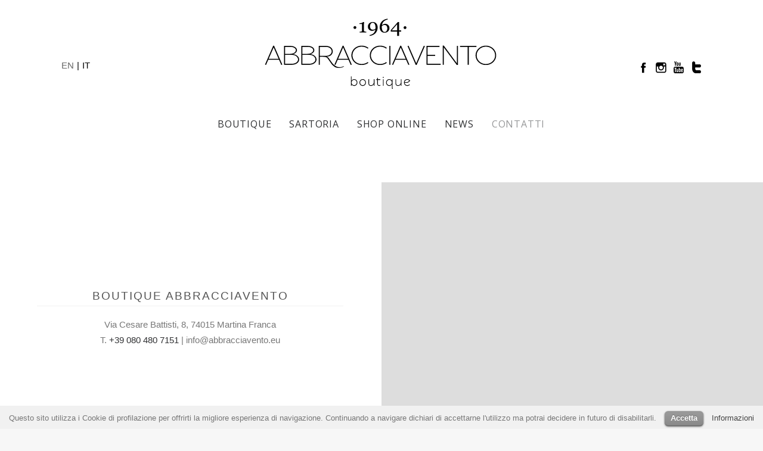

--- FILE ---
content_type: text/html; charset=UTF-8
request_url: https://www.abbracciavento.eu/contatti/
body_size: 9528
content:
<!DOCTYPE html>
<html class="no-touch" lang="it-IT" prefix="og: http://ogp.me/ns#" xmlns="http://www.w3.org/1999/xhtml">
<head>
<meta http-equiv="Content-Type" content="text/html; charset=UTF-8">
<meta name="viewport" content="width=device-width, initial-scale=1">
<link rel="profile" href="http://gmpg.org/xfn/11">
<link rel="pingback" href="https://www.abbracciavento.eu/xmlrpc.php">
<title>Contatti - Boutique Abbracciavento | Martina Franca</title>
<link rel="alternate" hreflang="it-it" href="https://www.abbracciavento.eu/contatti/" />
<link rel="alternate" hreflang="en-us" href="https://www.abbracciavento.eu/en/contact-us/" />

<!-- This site is optimized with the Yoast SEO plugin v5.8 - https://yoast.com/wordpress/plugins/seo/ -->
<meta name="description" content="Boutique Abbracciavento è l&#039;atelier storico per la moda donna di Martina Franca. Visita la pagina contatti e scopri come raggiungerci!"/>
<link rel="canonical" href="https://www.abbracciavento.eu/contatti/" />
<meta property="og:locale" content="it_IT" />
<meta property="og:type" content="article" />
<meta property="og:title" content="Contatti - Boutique Abbracciavento | Martina Franca" />
<meta property="og:description" content="Boutique Abbracciavento è l&#039;atelier storico per la moda donna di Martina Franca. Visita la pagina contatti e scopri come raggiungerci!" />
<meta property="og:url" content="https://www.abbracciavento.eu/contatti/" />
<meta property="og:site_name" content="Abbracciavento" />
<meta name="twitter:card" content="summary" />
<meta name="twitter:description" content="Boutique Abbracciavento è l&#039;atelier storico per la moda donna di Martina Franca. Visita la pagina contatti e scopri come raggiungerci!" />
<meta name="twitter:title" content="Contatti - Boutique Abbracciavento | Martina Franca" />
<script type='application/ld+json'>{"@context":"http:\/\/schema.org","@type":"WebSite","@id":"#website","url":"https:\/\/www.abbracciavento.eu\/","name":"Abbracciavento","potentialAction":{"@type":"SearchAction","target":"https:\/\/www.abbracciavento.eu\/?s={search_term_string}","query-input":"required name=search_term_string"}}</script>
<script type='application/ld+json'>{"@context":"http:\/\/schema.org","@type":"Organization","url":"https:\/\/www.abbracciavento.eu\/contatti\/","sameAs":[],"@id":"#organization","name":"Abbracciavento Boutique","logo":""}</script>
<!-- / Yoast SEO plugin. -->

<link rel='dns-prefetch' href='//fonts.googleapis.com' />
<link rel='dns-prefetch' href='//s.w.org' />
<link rel="alternate" type="application/rss+xml" title="Abbracciavento &raquo; Feed" href="https://www.abbracciavento.eu/feed/" />
<link rel="alternate" type="application/rss+xml" title="Abbracciavento &raquo; Feed dei commenti" href="https://www.abbracciavento.eu/comments/feed/" />
		<script type="text/javascript">
			window._wpemojiSettings = {"baseUrl":"https:\/\/s.w.org\/images\/core\/emoji\/2.3\/72x72\/","ext":".png","svgUrl":"https:\/\/s.w.org\/images\/core\/emoji\/2.3\/svg\/","svgExt":".svg","source":{"concatemoji":"https:\/\/www.abbracciavento.eu\/wp-includes\/js\/wp-emoji-release.min.js?ver=4.8"}};
			!function(a,b,c){function d(a){var b,c,d,e,f=String.fromCharCode;if(!k||!k.fillText)return!1;switch(k.clearRect(0,0,j.width,j.height),k.textBaseline="top",k.font="600 32px Arial",a){case"flag":return k.fillText(f(55356,56826,55356,56819),0,0),b=j.toDataURL(),k.clearRect(0,0,j.width,j.height),k.fillText(f(55356,56826,8203,55356,56819),0,0),c=j.toDataURL(),b===c&&(k.clearRect(0,0,j.width,j.height),k.fillText(f(55356,57332,56128,56423,56128,56418,56128,56421,56128,56430,56128,56423,56128,56447),0,0),b=j.toDataURL(),k.clearRect(0,0,j.width,j.height),k.fillText(f(55356,57332,8203,56128,56423,8203,56128,56418,8203,56128,56421,8203,56128,56430,8203,56128,56423,8203,56128,56447),0,0),c=j.toDataURL(),b!==c);case"emoji4":return k.fillText(f(55358,56794,8205,9794,65039),0,0),d=j.toDataURL(),k.clearRect(0,0,j.width,j.height),k.fillText(f(55358,56794,8203,9794,65039),0,0),e=j.toDataURL(),d!==e}return!1}function e(a){var c=b.createElement("script");c.src=a,c.defer=c.type="text/javascript",b.getElementsByTagName("head")[0].appendChild(c)}var f,g,h,i,j=b.createElement("canvas"),k=j.getContext&&j.getContext("2d");for(i=Array("flag","emoji4"),c.supports={everything:!0,everythingExceptFlag:!0},h=0;h<i.length;h++)c.supports[i[h]]=d(i[h]),c.supports.everything=c.supports.everything&&c.supports[i[h]],"flag"!==i[h]&&(c.supports.everythingExceptFlag=c.supports.everythingExceptFlag&&c.supports[i[h]]);c.supports.everythingExceptFlag=c.supports.everythingExceptFlag&&!c.supports.flag,c.DOMReady=!1,c.readyCallback=function(){c.DOMReady=!0},c.supports.everything||(g=function(){c.readyCallback()},b.addEventListener?(b.addEventListener("DOMContentLoaded",g,!1),a.addEventListener("load",g,!1)):(a.attachEvent("onload",g),b.attachEvent("onreadystatechange",function(){"complete"===b.readyState&&c.readyCallback()})),f=c.source||{},f.concatemoji?e(f.concatemoji):f.wpemoji&&f.twemoji&&(e(f.twemoji),e(f.wpemoji)))}(window,document,window._wpemojiSettings);
		</script>
		<style type="text/css">
img.wp-smiley,
img.emoji {
	display: inline !important;
	border: none !important;
	box-shadow: none !important;
	height: 1em !important;
	width: 1em !important;
	margin: 0 .07em !important;
	vertical-align: -0.1em !important;
	background: none !important;
	padding: 0 !important;
}
</style>
<link rel='stylesheet' id='aps-animate-css-css'  href='https://www.abbracciavento.eu/wp-content/plugins/accesspress-social-icons/css/animate.css?ver=1.6.9' type='text/css' media='all' />
<link rel='stylesheet' id='aps-frontend-css-css'  href='https://www.abbracciavento.eu/wp-content/plugins/accesspress-social-icons/css/frontend.css?ver=1.6.9' type='text/css' media='all' />
<link rel='stylesheet' id='cookielawinfo-style-css'  href='https://www.abbracciavento.eu/wp-content/plugins/cookie-law-info/css/cli-style.css?ver=1.5.3' type='text/css' media='all' />
<link rel='stylesheet' id='rs-plugin-settings-css'  href='https://www.abbracciavento.eu/wp-content/plugins/revslider/public/assets/css/settings.css?ver=5.4.3.1' type='text/css' media='all' />
<style id='rs-plugin-settings-inline-css' type='text/css'>
#rs-demo-id {}
</style>
<link rel='stylesheet' id='wpml-cms-nav-css-css'  href='https://www.abbracciavento.eu/wp-content/plugins/wpml-cms-nav/res/css/navigation.css?ver=1.4.21' type='text/css' media='all' />
<link rel='stylesheet' id='cms-navigation-style-base-css'  href='https://www.abbracciavento.eu/wp-content/plugins/wpml-cms-nav/res/css/cms-navigation-base.css?ver=1.4.21' type='text/css' media='screen' />
<link rel='stylesheet' id='cms-navigation-style-css'  href='https://www.abbracciavento.eu/wp-content/plugins/wpml-cms-nav/res/css/cms-navigation.css?ver=1.4.21' type='text/css' media='screen' />
<link rel='stylesheet' id='uncode-style-css'  href='https://www.abbracciavento.eu/wp-content/themes/uncode/library/css/style.css?ver=601595813' type='text/css' media='all' />
<style id='uncode-style-inline-css' type='text/css'>

@media (max-width: 959px) { .navbar-brand > * { height: 80px !important;}}
@media (min-width: 960px) { .limit-width { max-width: 1200px; margin: auto;}}
.menu-primary ul.menu-smart > li > a, .menu-primary ul.menu-smart li.dropdown > a, .menu-primary ul.menu-smart li.mega-menu > a, .vmenu-container ul.menu-smart > li > a, .vmenu-container ul.menu-smart li.dropdown > a { text-transform: uppercase; }
.menu-primary ul.menu-smart ul a, .vmenu-container ul.menu-smart ul a { text-transform: uppercase; }
</style>
<link rel='stylesheet' id='uncode-custom-style-css'  href='https://www.abbracciavento.eu/wp-content/themes/uncode/library/css/style-custom.css?ver=1374797444' type='text/css' media='all' />
<link rel='stylesheet' id='child-style-css'  href='https://www.abbracciavento.eu/wp-content/themes/uncode-child/style.css?ver=601595813' type='text/css' media='all' />
<link rel='stylesheet' id='uncode-icons-css'  href='https://www.abbracciavento.eu/wp-content/themes/uncode/library/css/uncode-icons.css?ver=1374797444' type='text/css' media='all' />
<link rel='stylesheet' id='uncodefont-google-css'  href='//fonts.googleapis.com/css?family=Open+Sans%3A300%2C300italic%2Cregular%2Citalic%2C600%2C600italic%2C700%2C700italic%2C800%2C800italic&#038;subset=cyrillic-ext%2Cgreek-ext%2Clatin%2Cgreek%2Cvietnamese%2Ccyrillic%2Clatin-ext&#038;ver=1.0.0' type='text/css' media='all' />
<script type='text/javascript' src='https://www.abbracciavento.eu/wp-includes/js/jquery/jquery.js?ver=1.12.4'></script>
<script type='text/javascript' src='https://www.abbracciavento.eu/wp-includes/js/jquery/jquery-migrate.min.js?ver=1.4.1'></script>
<script type='text/javascript' src='https://www.abbracciavento.eu/wp-content/plugins/accesspress-social-icons/js/frontend.js?ver=1.6.9'></script>
<script type='text/javascript' src='https://www.abbracciavento.eu/wp-content/plugins/cookie-law-info/js/cookielawinfo.js?ver=1.5.3'></script>
<script type='text/javascript' src='https://www.abbracciavento.eu/wp-content/plugins/revslider/public/assets/js/jquery.themepunch.tools.min.js?ver=5.4.3.1'></script>
<script type='text/javascript' src='https://www.abbracciavento.eu/wp-content/plugins/revslider/public/assets/js/jquery.themepunch.revolution.min.js?ver=5.4.3.1'></script>
<script type='text/javascript' src='https://www.abbracciavento.eu/wp-content/plugins/duracelltomi-google-tag-manager/js/gtm4wp-contact-form-7-tracker.js?ver=1.7.1'></script>
<script type='text/javascript' src='https://www.abbracciavento.eu/wp-content/plugins/duracelltomi-google-tag-manager/js/gtm4wp-form-move-tracker.js?ver=1.7.1'></script>
<script type='text/javascript' src='https://www.abbracciavento.eu/wp-content/plugins/duracelltomi-google-tag-manager/js/analytics-talk-content-tracking.js?ver=1.7.1'></script>
<script type='text/javascript'>
/* <![CDATA[ */
var SiteParameters = {"site_url":"https:\/\/www.abbracciavento.eu\/","theme_directory":"https:\/\/www.abbracciavento.eu\/wp-content\/themes\/uncode","days":"giorni","hours":"ore","minutes":"minuti","seconds":"secondi","constant_scroll":"on","scroll_speed":"2","parallax_factor":"0.25","loading":"Caricamento..."};
/* ]]> */
</script>
<script type='text/javascript' src='https://www.abbracciavento.eu/wp-content/themes/uncode/library/js/init.js?ver=1374797444'></script>
<link rel='https://api.w.org/' href='https://www.abbracciavento.eu/wp-json/' />
<link rel="EditURI" type="application/rsd+xml" title="RSD" href="https://www.abbracciavento.eu/xmlrpc.php?rsd" />
<link rel="wlwmanifest" type="application/wlwmanifest+xml" href="https://www.abbracciavento.eu/wp-includes/wlwmanifest.xml" /> 
<meta name="generator" content="WordPress 4.8" />
<link rel='shortlink' href='https://www.abbracciavento.eu/?p=82' />
<link rel="alternate" type="application/json+oembed" href="https://www.abbracciavento.eu/wp-json/oembed/1.0/embed?url=https%3A%2F%2Fwww.abbracciavento.eu%2Fcontatti%2F" />
<link rel="alternate" type="text/xml+oembed" href="https://www.abbracciavento.eu/wp-json/oembed/1.0/embed?url=https%3A%2F%2Fwww.abbracciavento.eu%2Fcontatti%2F&#038;format=xml" />
<meta name="generator" content="WPML ver:3.8.4 stt:1,27;" />

<!-- Google Tag Manager for WordPress by DuracellTomi - http://duracelltomi.com -->
<script data-cfasync="false" type="text/javascript">
	var gtm4wp_datalayer_name = "dataLayer";
	var dataLayer = dataLayer || [];

	var gtm4wp_scrollerscript_debugmode         = false;
	var gtm4wp_scrollerscript_callbacktime      = 100;
	var gtm4wp_scrollerscript_readerlocation    = 150;
	var gtm4wp_scrollerscript_contentelementid  = "content";
	var gtm4wp_scrollerscript_scannertime       = 60;
	dataLayer.push({"pageTitle":"Contatti - Boutique Abbracciavento | Martina Franca","pagePostType":"page","pagePostType2":"single-page","pagePostAuthor":"giovanni d'alessandro","browserName":"","browserVersion":"","browserEngineName":"","browserEngineVersion":"","osName":"","osVersion":"","deviceType":"bot","deviceManufacturer":"","deviceModel":""});
</script>
<script data-cfasync="false">(function(w,d,s,l,i){w[l]=w[l]||[];w[l].push({'gtm.start':
new Date().getTime(),event:'gtm.js'});var f=d.getElementsByTagName(s)[0],
j=d.createElement(s),dl=l!='dataLayer'?'&l='+l:'';j.async=true;j.src=
'//www.googletagmanager.com/gtm.'+'js?id='+i+dl;f.parentNode.insertBefore(j,f);
})(window,document,'script','dataLayer','GTM-N74NS9L');</script>
<!-- End Google Tag Manager -->
<!-- End Google Tag Manager for WordPress by DuracellTomi -->		<style type="text/css">.recentcomments a{display:inline !important;padding:0 !important;margin:0 !important;}</style>
		<!--[if lte IE 9]><link rel="stylesheet" type="text/css" href="https://www.abbracciavento.eu/wp-content/plugins/uncode-js_composer/assets/css/vc_lte_ie9.min.css" media="screen"><![endif]--><meta name="generator" content="Powered by Slider Revolution 5.4.3.1 - responsive, Mobile-Friendly Slider Plugin for WordPress with comfortable drag and drop interface." />
<script type="text/javascript">function setREVStartSize(e){
				try{ var i=jQuery(window).width(),t=9999,r=0,n=0,l=0,f=0,s=0,h=0;					
					if(e.responsiveLevels&&(jQuery.each(e.responsiveLevels,function(e,f){f>i&&(t=r=f,l=e),i>f&&f>r&&(r=f,n=e)}),t>r&&(l=n)),f=e.gridheight[l]||e.gridheight[0]||e.gridheight,s=e.gridwidth[l]||e.gridwidth[0]||e.gridwidth,h=i/s,h=h>1?1:h,f=Math.round(h*f),"fullscreen"==e.sliderLayout){var u=(e.c.width(),jQuery(window).height());if(void 0!=e.fullScreenOffsetContainer){var c=e.fullScreenOffsetContainer.split(",");if (c) jQuery.each(c,function(e,i){u=jQuery(i).length>0?u-jQuery(i).outerHeight(!0):u}),e.fullScreenOffset.split("%").length>1&&void 0!=e.fullScreenOffset&&e.fullScreenOffset.length>0?u-=jQuery(window).height()*parseInt(e.fullScreenOffset,0)/100:void 0!=e.fullScreenOffset&&e.fullScreenOffset.length>0&&(u-=parseInt(e.fullScreenOffset,0))}f=u}else void 0!=e.minHeight&&f<e.minHeight&&(f=e.minHeight);e.c.closest(".rev_slider_wrapper").css({height:f})					
				}catch(d){console.log("Failure at Presize of Slider:"+d)}
			};</script>
<noscript><style type="text/css"> .wpb_animate_when_almost_visible { opacity: 1; }</style></noscript><script>
jQuery(function(){
	jQuery( window ).resize(function() {
		if ( jQuery(window).width() <= 968 ) {
			jQuery("#masthead div.top_social_icons").remove();
				jQuery("div.top_social_icons").clone().addClass('top_clone_class').insertAfter("div.menu-container");
				jQuery("div.top_social_icons").not( "div.top_social_icons.top_clone_class" ).hide();
		}
		if ( jQuery(window).width() > 968 ) {
			jQuery("#masthead div.top_social_icons").remove();
			jQuery("div.top_social_icons").show();
				
		}

	  jQuery( "#log" ).append( "<div>Handler for .resize() called.</div>" );
	});
	jQuery('div.mobile-menu-button span.lines, div.close span.lines').click(function(){
			jQuery('div.top_social_icons.top_clone_class').slideToggle();
	});
});

</script>
</head>
<body class="page-template-default page page-id-82  style-color-lxmt-bg group-blog smooth-scroller hmenu-center header-full-width main-center-align wpb-js-composer js-comp-ver-5.2 vc_responsive" data-border="0">
		<div class="body-borders" data-border="0"><div class="top-border body-border-shadow"></div><div class="right-border body-border-shadow"></div><div class="bottom-border body-border-shadow"></div><div class="left-border body-border-shadow"></div><div class="top-border style-light-bg"></div><div class="right-border style-light-bg"></div><div class="bottom-border style-light-bg"></div><div class="left-border style-light-bg"></div></div>	<div class="box-wrapper">
		<div class="box-container">
			<div class="top_language_switcher"><div class="lang_selector"><ul><li><a  href="https://www.abbracciavento.eu/en/contact-us/">EN</a></li>
					<li><a  class="activelang" href="https://www.abbracciavento.eu/contatti/">IT</a></li>
					</ul></div></div>
			<div class="top_social_icons"><div class="aps-social-icon-wrapper">
                    <div class="aps-group-horizontal">
                                    <div class="aps-each-icon icon-1-1" style='margin:3px;' data-aps-tooltip='Facebook' data-aps-tooltip-enabled="1" data-aps-tooltip-bg="#000" data-aps-tooltip-color="#fff">
                    <a href="https://it-it.facebook.com/boutiqueAbbracciavento/" target="_blank" class="aps-icon-link animated aps-tooltip" data-animation-class="bounce">
                                                <img src="https://www.abbracciavento.eu/wp-content/uploads/2017/11/if_06-facebook_104498.png" alt="Facebook"/>
                                            </a>
                    <span class="aps-icon-tooltip aps-icon-tooltip-top" style="display: none;"></span>
                    <style class="aps-icon-front-style">.icon-1-1 img{height:px;width:px;opacity:1;-moz-box-shadow:0px 0px 0px 0 ;-webkit-box-shadow:0px 0px 0px 0 ;box-shadow:0px 0px 0px 0 ;padding:px;}.icon-1-1 .aps-icon-tooltip:before{border-color:#000}</style>                </div>
                
                            <div class="aps-each-icon icon-1-2" style='margin:3px;' data-aps-tooltip='Instagram' data-aps-tooltip-enabled="1" data-aps-tooltip-bg="#000" data-aps-tooltip-color="#fff">
                    <a href="https://www.instagram.com/boutique_abbracciavento/" target="_blank" class="aps-icon-link animated aps-tooltip" data-animation-class="bounce">
                                                <img src="https://www.abbracciavento.eu/wp-content/uploads/2017/11/if_38-instagram_104466.png" alt="Instagram"/>
                                            </a>
                    <span class="aps-icon-tooltip aps-icon-tooltip-top" style="display: none;"></span>
                    <style class="aps-icon-front-style">.icon-1-2 img{height:px;width:px;opacity:1;-moz-box-shadow:0px 0px 0px 0 ;-webkit-box-shadow:0px 0px 0px 0 ;box-shadow:0px 0px 0px 0 ;padding:px;}.icon-1-2 .aps-icon-tooltip:before{border-color:#000}</style>                </div>
                
                            <div class="aps-each-icon icon-1-3" style='margin:3px;' data-aps-tooltip='Youtube' data-aps-tooltip-enabled="1" data-aps-tooltip-bg="#000" data-aps-tooltip-color="#fff">
                    <a href="https://www.youtube.com/user/RosapiumaBoutique" target="_blank" class="aps-icon-link animated aps-tooltip" data-animation-class="bounce">
                                                <img src="https://www.abbracciavento.eu/wp-content/uploads/2021/07/youtube-icon.png" alt="Youtube"/>
                                            </a>
                    <span class="aps-icon-tooltip aps-icon-tooltip-top" style="display: none;"></span>
                    <style class="aps-icon-front-style">.icon-1-3 img{height:px;width:px;opacity:1;-moz-box-shadow:0px 0px 0px 0 ;-webkit-box-shadow:0px 0px 0px 0 ;box-shadow:0px 0px 0px 0 ;padding:px;}.icon-1-3 .aps-icon-tooltip:before{border-color:#000}</style>                </div>
                
                            <div class="aps-each-icon icon-1-4" style='margin:3px;' data-aps-tooltip='Twitter' data-aps-tooltip-enabled="1" data-aps-tooltip-bg="#000" data-aps-tooltip-color="#fff">
                    <a href="https://twitter.com/RosApiuma" target="_blank" class="aps-icon-link animated aps-tooltip" data-animation-class="bounce">
                                                <img src="https://www.abbracciavento.eu/wp-content/uploads/2021/07/twitter-icon.png" alt="Twitter"/>
                                            </a>
                    <span class="aps-icon-tooltip aps-icon-tooltip-top" style="display: none;"></span>
                    <style class="aps-icon-front-style">.icon-1-4 img{height:px;width:px;opacity:1;-moz-box-shadow:0px 0px 0px 0 ;-webkit-box-shadow:0px 0px 0px 0 ;box-shadow:0px 0px 0px 0 ;padding:px;}.icon-1-4 .aps-icon-tooltip:before{border-color:#000}</style>                </div>
                                </div>
                
            </div></div>
		<script type="text/javascript">UNCODE.initBox();</script>
		<div class="menu-wrapper menu-sticky style-light-original"><div class="navbar menu-secondary menu-primary menu-light submenu-light style-light-original">
														<div class="menu-container-mobile  menu-hide style-color-xsdn-bg menu-no-borders">
															<div class="row-menu style-light-bg">
																<div class="row-menu-inner">
																	<div id="logo-container-mobile" class="col-lg-0 logo-container">
																		<div id="main-logo" class="navbar-header style-light">
																			<a href="https://www.abbracciavento.eu" class="navbar-brand" data-minheight="20"><div class="logo-image logo-skinnable" data-maxheight="126" style="height: 126px;"><img src="https://www.abbracciavento.eu/wp-content/uploads/2017/06/logo-abbracciavento.svg" alt="logo" width="500" height="152667" class="img-responsive" /></div></a>
																		</div>
																	</div>
																</div>
																<div class="mmb-container"><div class="mobile-menu-button mobile-menu-button-light lines-button x2"><span class="lines"></span></div></div>
															</div>
														</div>
													</div>
													<header id="masthead" class="navbar menu-primary menu-light submenu-light style-light-original">
														<div class="menu-container menu-hide style-color-xsdn-bg menu-no-borders">
															<div class="row-menu limit-width">
																<div class="row-menu-inner">
																	<div class="col-lg-12 main-menu-container middle">
																		<div class="menu-horizontal">
																			<div class="menu-horizontal-inner">
																				<div class="nav navbar-nav navbar-main navbar-nav-first"><ul id="menu-main-menu" class="menu-primary-inner menu-smart sm"><li id="menu-item-81" class="menu-item menu-item-type-post_type menu-item-object-page menu-item-81 menu-item-link"><a title="Boutique" href="https://www.abbracciavento.eu/boutique/">Boutique<i class="fa fa-angle-right fa-dropdown"></i></a></li>
<li id="menu-item-80" class="menu-item menu-item-type-post_type menu-item-object-page menu-item-80 menu-item-link"><a title="Sartoria" href="https://www.abbracciavento.eu/sartoria-martina-franca/">Sartoria<i class="fa fa-angle-right fa-dropdown"></i></a></li>
<li id="menu-item-1274" class="menu-item menu-item-type-custom menu-item-object-custom menu-item-1274 menu-item-link"><a title="SHOP ONLINE" href="https://www.taglieconformate.com/">SHOP ONLINE<i class="fa fa-angle-right fa-dropdown"></i></a></li>
<li id="menu-item-106" class="menu-item menu-item-type-post_type menu-item-object-page menu-item-106 menu-item-link"><a title="News" href="https://www.abbracciavento.eu/news/">News<i class="fa fa-angle-right fa-dropdown"></i></a></li>
<li id="menu-item-107" class="menu-item menu-item-type-post_type menu-item-object-page current-menu-item page_item page-item-82 current_page_item menu-item-107 active menu-item-link"><a title="Contatti" href="https://www.abbracciavento.eu/contatti/">Contatti<i class="fa fa-angle-right fa-dropdown"></i></a></li>
<li id="menu-item-919" class="menu-item menu-item-type-custom menu-item-object-custom menu-item-has-children menu-item-919 dropdown menu-item-link"><a title="Lingua" href="#" data-toggle="dropdown" class="dropdown-toggle" data-type="title">Lingua<i class="fa fa-angle-down fa-dropdown"></i></a>
<ul role="menu" class="drop-menu">
	<li id="menu-item-920" class="menu-item menu-item-type-custom menu-item-object-custom menu-item-home menu-item-920"><a title="Italiano" href="http://www.abbracciavento.eu">Italiano<i class="fa fa-angle-right fa-dropdown"></i></a></li>
	<li id="menu-item-922" class="menu-item menu-item-type-custom menu-item-object-custom menu-item-922"><a title="Englsh" href="http://www.abbracciavento.eu/en/">Englsh<i class="fa fa-angle-right fa-dropdown"></i></a></li>
</ul>
</li>
</ul></div><div class="nav navbar-nav navbar-nav-last"><ul class="menu-smart sm menu-icons menu-smart-social"><li class="menu-item-link social-icon tablet-hidden mobile-hidden social-789200"><a href="https://it-it.facebook.com/boutiqueAbbracciavento/" target="_blank"><i class="fa fa-facebook"></i></a></li><li class="menu-item-link social-icon tablet-hidden mobile-hidden social-187589"><a href="https://www.instagram.com/boutique_abbracciavento/" target="_blank"><i class="fa fa-instagram"></i></a></li></ul></div><div class="desktop-hidden">
														 							</div></div>
																		</div>
																	</div>
																</div>
															</div>
														</div>
													</header>
												</div>			<script type="text/javascript">UNCODE.fixMenuHeight();</script>
			<div class="main-wrapper">
				<div class="main-container">
					<div class="page-wrapper">
						<div class="sections-container">
<script type="text/javascript">UNCODE.initHeader();</script><article id="post-82" class="page-body style-light-bg post-82 page type-page status-publish hentry">
						<div class="post-wrapper">
							<div class="post-body"><div class="post-content"><div data-parent="true" class="row-container boomapps_vcrow"><div class="row col-no-gutter double-top-padding no-bottom-padding no-h-padding full-width row-parent"><div class="row-inner"><div class="pos-middle pos-center align_center column_parent col-lg-6 contatcustominfo boomapps_vccolumn single-internal-gutter"><div class="uncol style-light"  ><div class="uncoltable"><div class="uncell  boomapps_vccolumn no-block-padding"><div class="uncont" style="max-width:80%;"><div class="uncode_text_column contatti left-t-right animate_when_almost_visible" data-delay="300"><h2>Boutique Abbracciavento</h2>
<p>Via Cesare Battisti, 8, 74015 Martina Franca<br />
T. <a href="tel:0804807151">+39 080 480 7151</a> | info@abbracciavento.eu</p>
</div></div></div></div></div></div><div class="pos-top pos-center align_left column_parent col-lg-6 boomapps_vccolumn single-internal-gutter"><div class="uncol style-light"  ><div class="uncoltable"><div class="uncell  boomapps_vccolumn no-block-padding style-color-uydo-bg"><div class="uncont">
	<div class="wpb_raw_code wpb_content_element wpb_raw_html" >
		<div class="wpb_wrapper">
			<iframe src="https://www.google.com/maps/embed?pb=!1m18!1m12!1m3!1d3024.6538427061732!2d17.339616915097743!3d40.70362074606562!2m3!1f0!2f0!3f0!3m2!1i1024!2i768!4f13.1!3m3!1m2!1s0x134653a6edf91057%3A0xe338aaaf216582d0!2sVia%20Cesare%20Battisti%2C%208%2C%2074015%20Martina%20Franca%20TA!5e0!3m2!1sit!2sit!4v1631119092524!5m2!1sit!2sit" width="100%" height="450" style="border:0;" allowfullscreen="" loading="lazy"></iframe>
		</div>
	</div>
</div></div></div></div></div><script id="script-167732" type="text/javascript">UNCODE.initRow(document.getElementById("script-167732"));</script></div></div></div></div></div>
						</div>
					</article>
							</div><!-- sections container -->
						</div><!-- page wrapper -->
										<footer id="colophon" class="site-footer">
						<div data-parent="true" class="style-color-jevc-bg row-container boomapps_vcrow"><div class="row limit-width row-parent"><div class="row-inner"><div class="pos-top pos-center align_left column_parent col-lg-12 boomapps_vccolumn single-internal-gutter"><div class="uncol style-light"  ><div class="uncoltable"><div class="uncell  boomapps_vccolumn no-block-padding"><div class="uncont"><div class="uncode_text_column footer-block" ><p><b>Boutique Abbracciavento</b><br />
Via Cesare Battisti, 8<br />
74015 Martina Franca<br />
P.iva 02455650735<br />
T. <a href="tel:0804807151">+39 080 480 7151</a> | info@abbracciavento.eu<br />
<a href="https://www.iubenda.com/privacy-policy/43274731">privacy policy</a> | <a href="https://www.iubenda.com/privacy-policy/43274731/cookie-policy">cookie</a> | <a href="https://www.uptimization.it/" target="_blank" rel="noopener">credits</a></p>
<div style="margin: 20px auto; width: 150px;">
<div style="float: left; padding-right: 20px;"><a href="https://www.instagram.com/boutique_abbracciavento/" target="_blank" rel="noopener"><img class="alignnone size-full wp-image-927" src="https://www.abbracciavento.eu/wp-content/uploads/2017/06/social-in-white.png" alt="" width="20" height="20" /></a></div>
<div style="float: left; padding-right: 20px;"><a href="https://www.facebook.com/boutiqueAbbracciavento/" target="_blank" rel="noopener"><img class="alignnone size-medium wp-image-928" src="https://www.abbracciavento.eu/wp-content/uploads/2017/06/social-fb-white.png" alt="" width="20" height="20" /></a></div>
<div style="float: left; padding-right: 20px;"><a href="https://www.youtube.com/user/RosapiumaBoutique" target="_blank" rel="noopener"><img class="alignnone size-medium wp-image-928" src="https://www.abbracciavento.eu/wp-content/uploads/2017/06/youtube-icon-white.png" alt="" width="20" height="20" /></a></div>
<div style="float: left;"><a href="https://twitter.com/RosApiuma" target="_blank" rel="noopener"><img class="alignnone size-medium wp-image-928" src="https://www.abbracciavento.eu/wp-content/uploads/2017/06/twitter-icon-white.png" alt="" width="20" height="20" /></a></div>
</div>
</div></div></div></div></div></div><script id="script-177883" type="text/javascript">UNCODE.initRow(document.getElementById("script-177883"));</script></div></div></div>					</footer>
									</div><!-- main container -->
			</div><!-- main wrapper -->
					</div><!-- box container -->
	</div><!-- box wrapper -->
	<div class="style-light footer-scroll-top"><a href="#" class="scroll-top"><i class="fa fa-angle-up fa-stack fa-rounded btn-default btn-hover-nobg"></i></a></div>	<div class="overlay overlay-sequential style-dark style-dark-bg overlay-search" data-area="search" data-container="box-container">
		<div class="mmb-container"><div class="menu-close-search mobile-menu-button menu-button-offcanvas mobile-menu-button-dark lines-button x2 overlay-close close" data-area="search" data-container="box-container"><span class="lines"></span></div></div>
		<div class="search-container"><form action="https://www.abbracciavento.eu/" method="get">
	<div class="search-container-inner">
		<input type="search" class="search-field form-fluid no-livesearch" placeholder="Cercare..." value="" name="s" title="Cercare:">
	  <i class="fa fa-search3"></i>
	</div>
</form>
</div>
	</div>

	<div id="cookie-law-info-bar"><span>Questo sito utilizza i Cookie di profilazione per offrirti la migliore esperienza di navigazione. Continuando a navigare dichiari di accettarne l'utilizzo ma potrai decidere in futuro di disabilitarli. <a href="#" id="cookie_action_close_header"  class="medium cli-plugin-button cli-plugin-main-button" >Accetta</a> <a href="https://www.iubenda.com/privacy-policy/43274731/cookie-policy" id="CONSTANT_OPEN_URL" target="_blank"  class="cli-plugin-main-link"  >Informazioni</a></span></div>		
		<script type="text/javascript">
			//<![CDATA[
			jQuery(document).ready(function() {
				cli_show_cookiebar({
					settings: '{"animate_speed_hide":"500","animate_speed_show":"500","background":"#f1f1f1","border":"#f1f1f1","border_on":true,"button_1_button_colour":"#777777","button_1_button_hover":"#5f5f5f","button_1_link_colour":"#fff","button_1_as_button":true,"button_2_button_colour":"#333","button_2_button_hover":"#292929","button_2_link_colour":"#444","button_2_as_button":false,"font_family":"inherit","header_fix":false,"notify_animate_hide":true,"notify_animate_show":false,"notify_div_id":"#cookie-law-info-bar","notify_position_horizontal":"right","notify_position_vertical":"bottom","scroll_close":false,"scroll_close_reload":false,"showagain_tab":false,"showagain_background":"#fff","showagain_border":"#000","showagain_div_id":"#cookie-law-info-again","showagain_x_position":"100px","text":"#777777","show_once_yn":false,"show_once":"10000"}'
				});
			});
			//]]>
		</script>
		
		
<!-- Google Tag Manager (noscript) -->
<noscript><iframe src="//www.googletagmanager.com/ns.html?id=GTM-N74NS9L"
height="0" width="0" style="display:none;visibility:hidden"></iframe></noscript>
<!-- End Google Tag Manager (noscript) --><script type='text/javascript' src='https://www.abbracciavento.eu/wp-includes/js/underscore.min.js?ver=1.8.3'></script>
<script type='text/javascript'>
/* <![CDATA[ */
var DavesWordPressLiveSearchConfig = {"resultsDirection":"","showThumbs":"false","showExcerpt":"false","displayPostCategory":"false","showMoreResultsLink":"true","minCharsToSearch":"0","xOffset":"0","yOffset":"0","blogURL":"https:\/\/www.abbracciavento.eu","ajaxURL":"https:\/\/www.abbracciavento.eu\/wp-admin\/admin-ajax.php","viewMoreText":"View more results","outdatedJQuery":"Dave's WordPress Live Search requires jQuery 1.2.6 or higher. WordPress ships with current jQuery versions. But if you are seeing this message, it's likely that another plugin is including an earlier version.","resultTemplate":"<ul id=\"dwls_search_results\" class=\"search_results dwls_search_results\">\n<input type=\"hidden\" name=\"query\" value=\"<%- resultsSearchTerm %>\" \/>\n<% _.each(searchResults, function(searchResult, index, list) { %>\n        <%\n        \/\/ Thumbnails\n        if(DavesWordPressLiveSearchConfig.showThumbs == \"true\" && searchResult.attachment_thumbnail) {\n                liClass = \"post_with_thumb\";\n        }\n        else {\n                liClass = \"\";\n        }\n        %>\n        <li class=\"post-<%= searchResult.ID %> daves-wordpress-live-search_result <%- liClass %>\">\n\n        <a href=\"<%= searchResult.permalink %>\" class=\"daves-wordpress-live-search_title\">\n        <% if(DavesWordPressLiveSearchConfig.displayPostCategory == \"true\" && searchResult.post_category !== undefined) { %>\n                <span class=\"search-category\"><%= searchResult.post_category %><\/span>\n        <% } %><span class=\"search-title\"><%= searchResult.post_title %><\/span><\/a>\n\n        <% if(searchResult.post_price !== undefined) { %>\n                <p class=\"price\"><%- searchResult.post_price %><\/p>\n        <% } %>\n\n        <% if(DavesWordPressLiveSearchConfig.showExcerpt == \"true\" && searchResult.post_excerpt) { %>\n                <%= searchResult.post_excerpt %>\n        <% } %>\n\n        <% if(e.displayPostMeta) { %>\n                <p class=\"meta clearfix daves-wordpress-live-search_author\" id=\"daves-wordpress-live-search_author\">Posted by <%- searchResult.post_author_nicename %><\/p><p id=\"daves-wordpress-live-search_date\" class=\"meta clearfix daves-wordpress-live-search_date\"><%- searchResult.post_date %><\/p>\n        <% } %>\n        <div class=\"clearfix\"><\/div><\/li>\n<% }); %>\n\n<% if(searchResults[0].show_more !== undefined && searchResults[0].show_more && DavesWordPressLiveSearchConfig.showMoreResultsLink == \"true\") { %>\n        <div class=\"clearfix search_footer\"><a href=\"<%= DavesWordPressLiveSearchConfig.blogURL %>\/?s=<%-  resultsSearchTerm %>\"><%- DavesWordPressLiveSearchConfig.viewMoreText %><\/a><\/div>\n<% } %>\n\n<\/ul>"};
/* ]]> */
</script>
<script type='text/javascript' src='https://www.abbracciavento.eu/wp-content/plugins/uncode-daves-wordpress-live-search/js/daves-wordpress-live-search.js?ver=4.8'></script>
<script type='text/javascript'>
/* <![CDATA[ */
var mejsL10n = {"language":"it-IT","strings":{"Close":"Chiudi","Fullscreen":"Schermo intero","Turn off Fullscreen":"Disattiva lo schermo intero","Go Fullscreen":"Vai a tutto schermo","Download File":"Scarica il file","Download Video":"Scarica il video","Play":"Play","Pause":"Pausa","Captions\/Subtitles":"Didascalie\/Sottotitoli","None":"Nulla","Time Slider":"Time Slider","Skip back %1 seconds":"Vai indietro di %1 secondi","Video Player":"Video Player","Audio Player":"Audio Player","Volume Slider":"Cursore del volume","Mute Toggle":"Cambia il muto","Unmute":"Togli il muto","Mute":"Muto","Use Up\/Down Arrow keys to increase or decrease volume.":"Usa i tasti freccia su\/gi\u00f9 per aumentare o diminuire il volume.","Use Left\/Right Arrow keys to advance one second, Up\/Down arrows to advance ten seconds.":"Usa i tasti freccia sinistra\/destra per avanzare di un secondo, su\/gi\u00f9 per avanzare di 10 secondi."}};
var _wpmejsSettings = {"pluginPath":"\/wp-includes\/js\/mediaelement\/"};
/* ]]> */
</script>
<script type='text/javascript' src='https://www.abbracciavento.eu/wp-includes/js/mediaelement/mediaelement-and-player.min.js?ver=2.22.0'></script>
<script type='text/javascript' src='https://www.abbracciavento.eu/wp-includes/js/mediaelement/wp-mediaelement.min.js?ver=4.8'></script>
<script type='text/javascript' src='https://www.abbracciavento.eu/wp-content/themes/uncode/library/js/plugins.js?ver=1374797444'></script>
<script type='text/javascript' src='https://www.abbracciavento.eu/wp-content/themes/uncode/library/js/app.js?ver=1374797444'></script>
<script type='text/javascript' src='https://www.abbracciavento.eu/wp-includes/js/wp-embed.min.js?ver=4.8'></script>
</body>
</html>

--- FILE ---
content_type: text/css
request_url: https://www.abbracciavento.eu/wp-content/themes/uncode-child/style.css?ver=601595813
body_size: 2115
content:
/*
Theme Name: Uncode Child
Description: Child theme for Uncode theme
Author: Undsgn™
Author URI: http://www.undsgn.com
Template: uncode
Version: 1.0.0
Text Domain: uncode
*/

/*homepage*/

.homepage h3 {font-size: 24px; line-height: 28px; color: #555555; letter-spacing: 2px; text-transform: uppercase; margin: 0; padding: 0; font-weight: 300}
.homepage h1 {font-size: 50px; line-height: 76px; color: #333333; letter-spacing: 2px; text-transform: uppercase; margin: 0; padding: 0; font-weight: 300}
.homepage p { text-align: justify; color: #333333}

/*news*/
h2:not([class*="fontsize-"]), .h2:not([class*="fontsize-"]) {
	font-size: 19px!important;
}

/*bottoni*/
.style-light .btn-default, .style-dark .style-light.style-override .btn-default, .style-dark .style-light .btn-default {
  background-color: #ffffff !important;
  border-bottom-color: #303133 !important;
  border-left-color: #303133 !important;
  border-right-color: #303133 !important;
  border-top-color: #303133 !important;
  color: #000000 !important;
  font-weight: 300!important;
}

/*footer*/
.footer-block p {font-size: 11px!important; line-height: 24px; color: #f1f1f1; letter-spacing: 2px; text-transform: uppercase; margin: 0; padding: 0; font-weight: 300; text-align: center}
.footer-block b {font-weight: 900; color: #f1f1f1!important}
.footer-block a {color: #f1f1f1!important}
.footer-block a:hover {color: #f1f1f1!important; text-decoration: underline}

/*collezioni*/
.collezioni h1 {font-size: 24px; line-height: 32px; color: #555555; letter-spacing: 2px; text-transform: uppercase; margin: 0; padding: 5px 0; font-weight: 300; text-align: center; }
.collezioni h2 {font-size: 16px; line-height: 22px; color: #555555; letter-spacing: 2px; text-transform: uppercase; margin: 0; padding: 5px 0; font-weight: 500; text-align: center; border-bottom: 1px solid #f1f1f1}
.collezioni h3 {font-size: 13px; line-height: 16px; color: #999999; letter-spacing: 2px; text-transform: uppercase; margin: 0; padding: 10px 0px; font-weight: 500; text-align: center}
.collezioni p {font-size: 13px; line-height: 20px; color: #333333; margin: 0 auto; padding: 10px 0; font-weight: 300; text-align: center; width: 75%}
.collezioni h4 {font-size: 16px; line-height: 24px; color: #555555; margin: 0 auto; padding: 10px 0; font-weight: 300; text-align: center; width: 75%}

/*contatti*/
.contatti h2 {font-size: 16px; line-height: 22px; color: #555555; letter-spacing: 2px; text-transform: uppercase; margin: 0; padding: 5px 0; font-weight: 500; text-align: center; border-bottom: 1px solid #f1f1f1}

/*form*/
/*form1*/
input,
textarea,
select,
.seldiv,
.select2-choice{margin-top: 0!important;}
.form1 {width:100%; max-width:700px; margin: 0 auto; padding:0}
.form1 input{width:100%; border:1px solid #f1f1f1; font-size:20px !important; background-color: #f1f1f1}
.form1 select{width:58% !important; border:1px solid #f1f1f1; font-size:20px !important; padding-bottom:8px !important; background-color: #f1f1f1}
.form1 submit button{background-color:#000000!important; color: #ffffff}

.form1-left{width:-moz-calc(50% - 10px); width:-webkit-calc(50% - 10px); width:-o-calc(50% - 10px); width:calc(50% - 10px); float:left; padding:0px 0px 20px 0px; margin:0px 20px 0px 0px;}
.form1-right{width:-moz-calc(50% - 10px); width:-webkit-calc(50% - 10px); width:-o-calc(50% - 10px); width:calc(50% - 10px); float:left; padding:0px 0px 20px 0px; margin:0px;}
.form1-clear{width:100%; clear:both; padding:0px 0px 20px 0px;}
.form1-privacy{clear:both; color:#333333 !important; text-align: center;}
.form1-privacy input{width:16px; display: inline-block; vertical-align: middle;}
.form1 p{clear: both; text-align: center;}
.form1 .wpcf7-submit{max-width: 180px; display:inline-block; background-color: #000000 !important; color: #FFF; text-decoration: none; margin: 0px auto;}

/* CUSTOM LANGUAGES */
div.customlanguages{max-width:120px; display:block; position:relative; padding:0px; margin:80px 0px 0px 0px; cursor:pointer;}
div.customlanguages a{display:inline-block; color:#666; text-decoration:none; vertical-align:baseline;}
div.customlanguages a:hover{color:#000; text-decoration:none;}
/*
div.customlanguages span{display:block; padding:5px 0px; margin:0px;}
div.customlanguages span p{width:15px; height:12px; display:block; float:right; background-image:url(images/arrow.jpg); background-position:center; background-repeat:no-repeat; padding:0px; margin:4px 0px 0px 0px;}
div.customlanguages div.list{display:none; background-color:#f1f1f1; padding:20px; margin:0px;}
div.customlanguages div.list a{display:block; color:#666; text-decoration:none;}
div.customlanguages div.list a:hover{color:#000; text-decoration:none;}

div.customlanguages:hover div.list{display:block;}

/* CUSTOM SOCIALS */
div.customsocials{display:block; float:right; position:relative; padding:0px; margin:90px 0px 0px 0px;}
div.customsocials a.facebook{width:33px; height:33px; display:inline-block; background-image:url(https://www.abbracciavento.eu/wp-content/uploads/2017/11/if_06-facebook_104498.png); background-position:0px 0px; background-repeat:no-repeat; text-indent:-9999px; vertical-align:middle; padding:0px; margin:0px 0px 0px 5px;}
div.customsocials a.instagram{width:33px; height:33px; display:inline-block; background-image:url(https://www.abbracciavento.eu/wp-content/uploads/2017/11/if_38-instagram_104466.png); background-position:-33px 0px; background-repeat:no-repeat; text-indent:-9999px; vertical-align:middle; padding:0px; margin:0px 0px 0px 5px;}
div.customsocials a:hover{opacity:0.5;}

.menu-icons{display:none;}
body.term-136 .customfilters{display:none;}

div.nav ul li:last-child{display:none;}

/******** Custom Language Switcher AnG ***********/
.lang_selector{
      width: 80px;
}
.lang_selector ul li{
  float: left;

}
.lang_selector ul li a{
      color: #666 !important;

      padding: 0 5px;
}
.lang_selector ul li a.activelang{
      color: #000 !important;

}
.lang_selector ul li:after {
    content: "|";
}
.lang_selector ul li:last-child:after {
    content: "";
}
.lang_selector select {
  border: none;
padding: 3px 15px 3px 15px;
font-family: 'Open Sans';
background: #eeeeee !important;
outline: none !important;
width: 110px;
}
.lang_selector select {
  background-image:
    linear-gradient(45deg, transparent 50%, black 50%),
    linear-gradient(135deg, black 50%, transparent 50%),
    linear-gradient(to right, #eeeeee , #eeeeee ) !important;
  background-position:
    calc(100% - 16px) calc(1em + -2px), calc(100% - 11px) calc(1em + -2px), 100% 0 !important;
  background-size:
    5px 5px,
    5px 5px,
    2.5em 2.5em !important;
  background-repeat: no-repeat !important;
}

.lang_selector select:focus {
  background-image:
    linear-gradient(45deg, white 50%, transparent 50%),
    linear-gradient(135deg, transparent 50%, white 50%),
    linear-gradient(to right, gray, gray);
  background-position:
    calc(100% - 15px) 1em,
    calc(100% - 20px) 1em,
    100% 0;
  background-size:
    5px 5px,
    5px 5px,
    2.5em 2.5em;
  background-repeat: no-repeat;
  border-color: grey;
  outline: 0;
}
.top_language_switcher{
  position: absolute;z-index: 2;top: 79px;left: 100px;
}
.top_social_icons{
  position: absolute;z-index: 2;right: 100px;top: 100px;
}
/******** End Custom Language Switcher AnG ***********/

/**/
/* MOBILE */
@media only screen and (max-width:968px){
  div.nav ul li:last-child{display:block;}
  div.top_social_icons.top_clone_class,div.top_social_icons{
    display: none;
  }
  div.top_social_icons.top_clone_class .aps-each-icon{

    margin-left: 20px !important;
    margin-right: 20px !important;
  }
  div.top_social_icons.top_clone_class {
    position: initial;
    background: #fff;
    text-align: center;
}
  .top_language_switcher{
    display:none;
  }
	.customl,
	.customs{display:none !important;}

	.contatcustominfo{padding:20px !important;}

	.btn-container{text-align:center;}
	.btn-container a.btn{margin:0px 0px 0px 0px;}

	#menu-main-menu li:last-child{display:block;}

	.customnewscontainer .t-entry-visual{border:none !important;}
	.customnewscontainer h3{position:relative !important; color:#333 !important; text-align:center !important; padding:0px 0px 20px 0px !important;}
}

@media only screen and (max-width:600px){
	.form1-left,
	.form1-right{width:100%; float:none; clear: both; padding:0px 0px 20px 0px; margin:0px;}
	.uncode-single-media.text-center.animate_when_almost_visible.left-t-right.start_animation{text-align:center; margin:0px 0px 10px 0px;}
	.iconcustomhome,
	.iconcustomhometxt,
	.iconcustomhometxt h3,
	.iconcustomhometxt h4{text-align: center !important;}
}

@media only screen and (max-width:480px){
	.formhometitle{font-size: 36px !important;}
	.homepage h3 {font-size: 24px; line-height: 28px; color: #555555; letter-spacing: 2px; text-transform: uppercase; margin: 0; padding: 20px 0; font-weight: 300; text-align: center}
.homepage h1 {font-size: 55px; line-height: 76px; color: #333333; letter-spacing: 2px; text-transform: uppercase; margin: 0; padding: 0; font-weight: 300; text-align: center}
.homepage p { text-align: center; color: #333333; padding: 15px 0}
p { text-align: justify; color: #333333; padding: 15px 15px}

}


--- FILE ---
content_type: text/plain
request_url: https://www.google-analytics.com/j/collect?v=1&_v=j102&a=1089695465&t=pageview&_s=1&dl=https%3A%2F%2Fwww.abbracciavento.eu%2Fcontatti%2F&ul=en-us%40posix&dt=Contatti%20-%20Boutique%20Abbracciavento%20%7C%20Martina%20Franca&sr=1280x720&vp=1280x720&_u=YEBAAEABAAAAACAAI~&jid=601540967&gjid=27908037&cid=1782741691.1769075575&tid=UA-109866539-1&_gid=1577552430.1769075575&_r=1&_slc=1&gtm=45He61k2n81N74NS9Lza200&gcd=13l3l3l3l1l1&dma=0&tag_exp=103116026~103200004~104527907~104528500~104684208~104684211~105391252~115495938~115616985~115938466~115938468~116682876~117025848~117041587&z=602987343
body_size: -452
content:
2,cG-C7WZJ6YHW1

--- FILE ---
content_type: image/svg+xml
request_url: https://www.abbracciavento.eu/wp-content/uploads/2017/06/logo-abbracciavento.svg
body_size: 5182
content:
<?xml version="1.0" encoding="utf-8"?>
<!-- Generator: Adobe Illustrator 16.0.0, SVG Export Plug-In . SVG Version: 6.00 Build 0)  -->
<!DOCTYPE svg PUBLIC "-//W3C//DTD SVG 1.1//EN" "http://www.w3.org/Graphics/SVG/1.1/DTD/svg11.dtd">
<svg version="1.1" id="Livello_1" xmlns="http://www.w3.org/2000/svg" xmlns:xlink="http://www.w3.org/1999/xlink" x="0px" y="0px"
	 width="500px" height="152.667px" viewBox="0 0 500 152.667" enable-background="new 0 0 500 152.667" xml:space="preserve">
<g>
	<path d="M218.889,33.185h-13.78v-1.373c0.409-0.025,1.045-0.08,1.91-0.163c0.865-0.083,1.46-0.169,1.787-0.258
		c0.422-0.128,0.746-0.335,0.97-0.622s0.337-0.717,0.337-1.292V16.045h-5.086v-1.608h1.123c1.471,0,2.789-0.257,3.955-0.771
		c1.166-0.515,2.001-1.068,2.507-1.66h1.7c-0.04,0.83-0.081,1.801-0.122,2.912c-0.041,1.11-0.062,2.107-0.062,2.988v11.359
		c0,0.447,0.105,0.846,0.316,1.197c0.211,0.351,0.515,0.61,0.909,0.776c0.354,0.141,0.934,0.268,1.737,0.383
		c0.803,0.115,1.402,0.179,1.797,0.192V33.185L218.889,33.185z"/>
	<path fill-rule="evenodd" clip-rule="evenodd" d="M241.943,23.309c0,2.223-0.375,4.314-1.125,6.275
		c-0.75,1.96-1.827,3.681-3.23,5.163c-1.377,1.457-3.057,2.667-5.041,3.631s-4.202,1.6-6.655,1.906l-0.368-1.726l1.837-0.307
		c2.928-0.869,5.214-2.205,6.861-4.007c1.648-1.802,2.709-4.089,3.186-6.861c-1.116,0.894-2.229,1.548-3.339,1.963
		c-1.109,0.415-2.358,0.623-3.748,0.623c-2.219,0-4.149-0.811-5.789-2.432c-1.641-1.622-2.46-3.664-2.46-6.129
		c0-2.643,0.951-4.87,2.852-6.683c1.901-1.812,4.249-2.719,7.042-2.719c3.04,0,5.462,1.016,7.268,3.046
		S241.943,19.835,241.943,23.309L241.943,23.309z M237.593,23.07c0-2.981-0.521-5.315-1.562-7.003s-2.412-2.532-4.113-2.532
		c-1.62,0-2.926,0.653-3.919,1.959c-0.994,1.306-1.491,3.105-1.491,5.398c0,2.063,0.508,3.719,1.521,4.968
		c1.015,1.249,2.372,1.873,4.073,1.873c1.061,0,2.035-0.182,2.919-0.544s1.708-0.946,2.47-1.749c0-0.051,0.01-0.153,0.031-0.306
		c0.02-0.152,0.031-0.369,0.031-0.649c0-0.178,0.006-0.395,0.02-0.65C237.586,23.58,237.593,23.325,237.593,23.07L237.593,23.07z"/>
	<path fill-rule="evenodd" clip-rule="evenodd" d="M265.987,24.37c0,1.328-0.256,2.573-0.768,3.735
		c-0.511,1.162-1.195,2.151-2.054,2.969c-0.994,0.932-2.096,1.622-3.301,2.068c-1.207,0.447-2.465,0.67-3.772,0.67
		c-1.513,0-2.883-0.262-4.109-0.786c-1.227-0.523-2.269-1.264-3.127-2.223c-0.873-0.971-1.547-2.159-2.023-3.563
		c-0.477-1.405-0.715-2.983-0.715-4.734c0-4.561,1.448-8.406,4.344-11.535c2.898-3.13,6.779-5.007,11.645-5.633l0.368,1.726
		l-1.839,0.307c-2.953,0.895-5.237,2.289-6.851,4.181c-1.613,1.893-2.658,4.186-3.134,6.881c1.17-0.958,2.329-1.634,3.472-2.03
		c1.144-0.396,2.349-0.594,3.613-0.594c2.273,0,4.217,0.817,5.831,2.452C265.18,19.895,265.987,21.932,265.987,24.37L265.987,24.37z
		 M261.553,24.887c0-2.064-0.507-3.721-1.521-4.969c-1.014-1.248-2.371-1.873-4.072-1.873c-1.021,0-1.97,0.179-2.849,0.535
		c-0.878,0.356-1.724,0.955-2.542,1.796c-0.013,0.153-0.033,0.507-0.061,1.061c-0.027,0.554-0.041,0.991-0.041,1.309
		c0,2.981,0.521,5.316,1.562,7.004s2.412,2.532,4.113,2.532c1.62,0,2.927-0.659,3.92-1.978S261.553,27.18,261.553,24.887
		L261.553,24.887z"/>
	<path fill-rule="evenodd" clip-rule="evenodd" d="M289.82,31.459h-4.141v8.707h-3.932v-8.707h-13.052v-2.951l14.298-16.385h2.686
		v16.826h4.141V31.459L289.82,31.459z M281.748,28.949V16.396l-11.009,12.553H281.748L281.748,28.949z"/>
	<path stroke="#000000" stroke-width="0" stroke-miterlimit="133.532" d="M294.749,23.451c0-1.604,1.3-2.904,2.904-2.904
		s2.904,1.3,2.904,2.904s-1.3,2.905-2.904,2.905S294.749,25.055,294.749,23.451L294.749,23.451z"/>
	<path stroke="#000000" stroke-width="0" stroke-miterlimit="133.532" d="M192.811,23.263c0-1.604,1.3-2.904,2.904-2.904
		c1.604,0,2.904,1.3,2.904,2.904c0,1.604-1.301,2.905-2.904,2.905C194.11,26.168,192.811,24.868,192.811,23.263L192.811,23.263z"/>
	<path fill-rule="evenodd" clip-rule="evenodd" d="M20.278,86.906l10.137-23.161l10.074,23.161H20.278L20.278,86.906z
		 M19.412,88.876h21.942l4.574,10.452l2.101-0.678L31.218,60.13h-1.669l-16.75,38.52l2.101,0.678L19.412,88.876L19.412,88.876z"/>
	<path fill-rule="evenodd" clip-rule="evenodd" d="M53.554,76.795V62.666h11.315c3.153,0.06,5.719,0.73,7.698,2.013
		s2.999,2.815,3.061,4.599c-0.068,2.045-1.168,3.792-3.3,5.243c-2.132,1.451-4.886,2.209-8.262,2.274H53.554L53.554,76.795z
		 M53.554,78.821h14.098c3.575,0.077,6.52,1.025,8.833,2.847c2.314,1.822,3.512,4.056,3.593,6.704
		c-0.078,2.36-1.25,4.364-3.516,6.012c-2.265,1.646-5.152,2.507-8.663,2.578H53.554V78.821L53.554,78.821z M70.434,77.414v-0.056
		c2.229-0.785,4.013-1.884,5.352-3.298c1.338-1.414,2.024-3.008,2.059-4.783c-0.032-1.672-0.64-3.155-1.825-4.449
		c-1.185-1.295-2.755-2.313-4.709-3.055c-1.954-0.742-4.102-1.12-6.441-1.135H51.398v38.351h16.5
		c4.144-0.085,7.555-1.143,10.235-3.168c2.68-2.026,4.068-4.509,4.161-7.449c-0.073-2.767-1.208-5.145-3.405-7.133
		C76.693,79.25,73.875,77.975,70.434,77.414L70.434,77.414z"/>
	<path fill-rule="evenodd" clip-rule="evenodd" d="M88.874,76.795V62.666h11.315c3.153,0.06,5.72,0.73,7.698,2.013
		s2.999,2.815,3.06,4.599c-0.067,2.045-1.167,3.792-3.3,5.243s-4.886,2.209-8.262,2.274H88.874L88.874,76.795z M88.874,78.821
		h14.098c3.575,0.077,6.519,1.025,8.833,2.847c2.314,1.822,3.512,4.056,3.593,6.704c-0.079,2.36-1.25,4.364-3.516,6.012
		c-2.266,1.646-5.153,2.507-8.664,2.578H88.874V78.821L88.874,78.821z M105.753,77.414v-0.056c2.23-0.785,4.013-1.884,5.352-3.298
		c1.338-1.414,2.024-3.008,2.06-4.783c-0.033-1.672-0.64-3.155-1.826-4.449c-1.185-1.295-2.754-2.313-4.708-3.055
		c-1.954-0.742-4.102-1.12-6.442-1.135H86.718v38.351h16.5c4.143-0.085,7.555-1.143,10.236-3.168
		c2.681-2.026,4.067-4.509,4.161-7.449c-0.074-2.767-1.208-5.145-3.405-7.133C112.012,79.25,109.194,77.975,105.753,77.414
		L105.753,77.414z"/>
	<path fill-rule="evenodd" clip-rule="evenodd" d="M155.613,103.934c2.155,0.89,3.842,1.405,7.777,1.5
		c4.479-0.14,8.008-1.232,10.587-3.28c-0.593,0.048-0.971-0.246-1.64-0.093c-2.436,1.17-6.083,2.194-9.182,1.873
		c-5.566-0.577-10.869-4.873-13.986-8.949l-6.427-9.156c-0.591-0.816-1.232-1.502-1.924-2.057c-0.692-0.554-1.411-0.998-2.157-1.334
		v-0.057c1.625-0.119,3.089-0.37,4.391-0.751c1.301-0.383,2.331-0.845,3.091-1.39c1.514-1.095,2.654-2.381,3.418-3.856
		c0.764-1.476,1.147-3.017,1.148-4.62c-0.001-1.898-0.527-3.688-1.578-5.37c-1.051-1.683-2.621-3.054-4.708-4.114
		c-2.089-1.06-4.689-1.607-7.802-1.641h-14.583v38.351h2.155V82.833h5.565c2.67-0.076,4.857,0.117,6.562,0.578
		c1.704,0.463,3.227,1.645,4.567,3.547l6.369,9.1c0.885,1.232,1.659,2.349,2.595,3.285
		C151.913,101.403,154.255,103.185,155.613,103.934L155.613,103.934z M124.193,80.861V62.666h12.428
		c2.677,0.028,4.894,0.484,6.65,1.366c1.756,0.881,3.066,2.011,3.929,3.389c0.863,1.377,1.294,2.825,1.292,4.343
		c0.008,1.429-0.4,2.835-1.223,4.218c-0.823,1.383-2.11,2.533-3.86,3.451c-1.751,0.918-4.014,1.395-6.788,1.429H124.193
		L124.193,80.861z"/>
	<path fill-rule="evenodd" clip-rule="evenodd" d="M161.556,86.906l10.137-23.161l10.075,23.161H161.556L161.556,86.906z
		 M160.691,88.876h21.942l4.574,10.452l2.101-0.678l-16.812-38.52h-1.669l-16.75,38.52l2.101,0.678L160.691,88.876L160.691,88.876z"
		/>
	<path d="M209.482,62.157c2.342,0.012,4.58,0.369,6.714,1.073s4.016,1.684,5.648,2.938l1.421-1.526
		c-1.849-1.398-3.96-2.497-6.335-3.294c-2.375-0.797-4.857-1.203-7.448-1.218c-4.015,0.042-7.592,0.942-10.732,2.7
		c-3.141,1.757-5.619,4.117-7.434,7.08c-1.815,2.962-2.742,6.273-2.78,9.932c0.038,3.658,0.964,6.964,2.78,9.918
		c1.815,2.953,4.293,5.304,7.434,7.052s6.718,2.644,10.732,2.686c2.59-0.015,5.073-0.421,7.448-1.218
		c2.375-0.798,4.486-1.896,6.335-3.295l-1.421-1.469c-1.632,1.253-3.515,2.223-5.648,2.91c-2.134,0.687-4.372,1.035-6.714,1.046
		c-3.578-0.039-6.772-0.843-9.581-2.412c-2.809-1.568-5.026-3.679-6.654-6.328c-1.628-2.648-2.458-5.612-2.493-8.89
		c0.035-3.277,0.865-6.246,2.493-8.904s3.846-4.776,6.654-6.355C202.71,63.004,205.904,62.195,209.482,62.157L209.482,62.157z"/>
	<path d="M246.975,62.157c2.343,0.012,4.58,0.369,6.713,1.073s4.017,1.684,5.648,2.938l1.421-1.526
		c-1.848-1.398-3.96-2.497-6.334-3.294c-2.375-0.797-4.858-1.203-7.449-1.218c-4.015,0.042-7.592,0.942-10.732,2.7
		c-3.141,1.757-5.618,4.117-7.434,7.08c-1.816,2.962-2.742,6.273-2.779,9.932c0.038,3.658,0.963,6.964,2.779,9.918
		c1.816,2.953,4.293,5.304,7.434,7.052s6.718,2.644,10.732,2.686c2.59-0.015,5.074-0.421,7.449-1.218
		c2.374-0.798,4.486-1.896,6.334-3.295l-1.421-1.469c-1.632,1.253-3.515,2.223-5.648,2.91c-2.134,0.687-4.371,1.035-6.713,1.046
		c-3.578-0.039-6.772-0.843-9.581-2.412c-2.809-1.568-5.027-3.679-6.655-6.328c-1.628-2.648-2.458-5.612-2.493-8.89
		c0.035-3.277,0.865-6.246,2.493-8.904s3.846-4.776,6.655-6.355C240.203,63.004,243.397,62.195,246.975,62.157L246.975,62.157z"/>
	<polygon points="267.902,98.989 267.902,60.639 265.747,60.639 265.747,98.989 267.902,98.989 	"/>
	<path fill-rule="evenodd" clip-rule="evenodd" d="M278.776,86.906l10.136-23.161l10.076,23.161H278.776L278.776,86.906z
		 M277.911,88.876h21.941l4.574,10.452l2.102-0.678l-16.812-38.52h-1.668l-16.751,38.52l2.102,0.678L277.911,88.876L277.911,88.876z
		"/>
	<polygon points="302.784,61.034 319.535,99.497 321.204,99.497 338.017,61.034 335.914,60.3 320.4,95.938 304.886,60.3 
		302.784,61.034 	"/>
	<polygon points="343.54,62.666 367.831,62.666 367.831,60.639 341.384,60.639 341.384,98.989 370.057,98.989 370.057,96.962 
		343.54,96.962 343.54,80.855 358.992,80.855 358.992,78.828 343.54,78.828 343.54,62.666 	"/>
	<polygon points="405.291,60.631 403.074,60.631 403.074,95.938 376.611,60.123 374.395,60.123 374.395,98.989 376.55,98.989 
		376.55,63.739 403.012,99.497 405.291,99.497 405.291,60.631 	"/>
	<polygon points="409.662,60.639 409.662,62.666 425.114,62.666 425.114,98.989 427.332,98.989 427.332,62.666 442.784,62.666 
		442.784,60.639 409.662,60.639 	"/>
	<path fill-rule="evenodd" clip-rule="evenodd" d="M462.1,60.13c-3.918,0.042-7.451,0.942-10.598,2.7
		c-3.146,1.757-5.647,4.117-7.504,7.08c-1.856,2.962-2.806,6.273-2.849,9.932c0.043,3.658,0.992,6.964,2.849,9.918
		c1.856,2.953,4.357,5.304,7.504,7.052s6.68,2.644,10.598,2.686c3.917-0.042,7.449-0.938,10.596-2.686
		c3.148-1.748,5.649-4.099,7.505-7.052c1.855-2.954,2.806-6.26,2.849-9.918c-0.043-3.658-0.993-6.97-2.849-9.932
		c-1.855-2.963-4.356-5.323-7.505-7.08C469.549,61.073,466.017,60.173,462.1,60.13L462.1,60.13z M443.366,79.842
		c0.04-3.277,0.89-6.246,2.549-8.904c1.661-2.658,3.897-4.776,6.712-6.355c2.813-1.578,5.971-2.387,9.473-2.425
		c3.501,0.038,6.664,0.847,9.488,2.425c2.824,1.579,5.07,3.697,6.74,6.355c1.671,2.658,2.525,5.627,2.565,8.904
		c-0.04,3.277-0.895,6.241-2.565,8.89c-1.67,2.649-3.916,4.76-6.74,6.328c-2.824,1.569-5.987,2.373-9.488,2.412
		c-3.502-0.039-6.659-0.843-9.473-2.412c-2.814-1.568-5.051-3.679-6.712-6.328C444.256,86.083,443.406,83.119,443.366,79.842
		L443.366,79.842z"/>
	<path d="M197.883,131.265c-0.986-1.044-2.214-1.588-3.699-1.633c-3.08,0.088-5.201,2.513-5.28,5.52
		c0.076,3.02,2.183,5.415,5.27,5.502c3.089-0.083,5.175-2.478,5.252-5.493C199.389,133.606,198.873,132.312,197.883,131.265
		L197.883,131.265z M188.858,138.931l-0.099,2.842h-1.197v-19.193h1.342v8.711c1.174-1.833,3.081-2.948,5.273-3
		c3.795,0.048,6.579,3.146,6.619,6.867c-0.04,3.732-2.811,6.818-6.619,6.865C191.939,141.971,190.019,140.828,188.858,138.931
		L188.858,138.931z"/>
	<path d="M208.191,129.229c0.996-0.612,2.114-0.925,3.342-0.939c3.808,0.046,6.576,3.135,6.617,6.867
		c-0.041,3.731-2.81,6.82-6.617,6.865c-3.807-0.045-6.576-3.134-6.617-6.865C204.943,132.722,206.101,130.516,208.191,129.229
		L208.191,129.229z M215.228,131.245c-0.992-1.035-2.217-1.572-3.689-1.613c-3.094,0.082-5.173,2.512-5.252,5.52
		c0.076,3.011,2.152,5.418,5.242,5.502c3.09-0.08,5.172-2.481,5.252-5.493C216.74,133.582,216.221,132.281,215.228,131.245
		L215.228,131.245z"/>
	<path d="M234.195,138.49c-1.232,2.133-3.317,3.499-5.819,3.532c-2.921-0.024-5.076-1.564-5.12-4.645v-8.838h1.341v8.834
		c0.029,2.312,1.632,3.272,3.776,3.279c3.487-0.093,5.697-2.906,5.776-6.248v-5.865h1.341v13.232h-1.198L234.195,138.49
		L234.195,138.49z"/>
	<path d="M241.129,128.54v-2.966h1.369v2.966h4.961v1.342h-4.961v8.238c0.037,1.441,1.09,2.496,2.531,2.533
		c0.78-0.005,1.357-0.271,1.981-0.711l0.799,1.104c-0.855,0.646-1.702,0.972-2.784,0.977c-2.217-0.056-3.841-1.68-3.896-3.897
		v-8.243h-1.969v-1.342H241.129L241.129,128.54z"/>
	<path d="M252.754,141.772V128.54h1.342v13.232H252.754L252.754,141.772z M252.67,125.371c-0.195-0.205-0.297-0.461-0.304-0.748
		c0.016-0.591,0.453-1.029,1.045-1.045c0.589,0.016,1.054,0.449,1.072,1.045c-0.019,0.595-0.479,1.054-1.072,1.072
		C253.122,125.687,252.867,125.578,252.67,125.371L252.67,125.371z"/>
	<path d="M269.362,131.265c-0.985-1.044-2.214-1.588-3.698-1.633c-3.082,0.088-5.176,2.519-5.253,5.52
		c0.074,3.014,2.153,5.415,5.242,5.502c3.09-0.083,5.176-2.478,5.254-5.493C270.868,133.606,270.353,132.312,269.362,131.265
		L269.362,131.265z M270.979,131.387l0.1-2.847h1.196v17.823h0.499v1.341h-1.867v-8.639c-1.178,1.81-3.072,2.905-5.247,2.957
		c-3.809-0.047-6.578-3.133-6.618-6.865c0.04-3.724,2.823-6.819,6.618-6.867C267.895,128.345,269.814,129.501,270.979,131.387
		L270.979,131.387z"/>
	<path d="M289.233,138.49c-1.231,2.133-3.317,3.499-5.818,3.532c-2.92-0.024-5.075-1.564-5.12-4.645v-8.838h1.342v8.834
		c0.03,2.312,1.633,3.272,3.775,3.279c3.488-0.093,5.697-2.906,5.777-6.248v-5.865h1.342v13.232h-1.198L289.233,138.49
		L289.233,138.49z"/>
	<path d="M296.827,134.473h4.609c1.789-0.054,3.639-1.891,4.896-3.044c-1.056-1.149-2.471-1.784-4.033-1.797
		C299.466,129.698,297.222,131.662,296.827,134.473L296.827,134.473z M303.961,135.071c-0.813,0.483-1.665,0.742-2.547,0.77h-4.587
		c0.393,2.824,2.635,4.748,5.473,4.812c1.679-0.013,3.006-0.676,4.147-1.878l0.995,0.918c-1.4,1.497-3.075,2.314-5.145,2.329
		c-3.842-0.044-6.82-3.025-6.864-6.865c0.045-3.829,3.036-6.822,6.864-6.867c2.229,0.021,4.235,1.023,5.559,2.82l0.343,0.497
		l-0.453,0.417C306.528,133.115,305.378,134.23,303.961,135.071L303.961,135.071z"/>
</g>
</svg>


--- FILE ---
content_type: application/javascript
request_url: https://www.abbracciavento.eu/wp-content/themes/uncode/library/js/app.js?ver=1374797444
body_size: 33468
content:


/* ----------------------------------------------------------
 * Uncode App
 * ---------------------------------------------------------- */

(function($) {
	"use strict";
	var UNCODE = window.UNCODE || {};
	window.UNCODE = UNCODE;

UNCODE.utils = function() {
	$('.btn-tooltip').tooltip();
	$('a').hover(function() {
		$(this).attr('data-title', $(this).attr('title'));
		$(this).removeAttr('title');
	}, function() {
		$(this).attr('title', $(this).attr('data-title'));
	});
	$('.counter').counterUp({
		delay: 10,
		time: 1500
	});
	$('[data-countdown]').each(function() {
		var $this = $(this),
			finalDate = $(this).data('countdown');
		$this.countdown(finalDate, function(event) {
			$this.html(event.strftime('%D <small>' + SiteParameters.days + '</small> %H <small>' + SiteParameters.hours + '</small> %M <small>' + SiteParameters.minutes + '</small> %S <small>' + SiteParameters.seconds + '</small>'));
		});
	});
	var share_button_top = new Share(".share-button", {
		ui: {
			flyout: "top center",
			button_font: false,
			button_text: '',
			icon_font: false
		},
	});
	$(document).on('click', '.uncode-dot-irecommendthis', function() {
		var link = $(this),
			linkCounter = link.find('span.likes-counter');
		if (link.hasClass('active')) return false;
		var id = $(this).attr('id'),
			suffix = link.find('.dot-irecommendthis-suffix').text();
		$.post(dot_irecommendthis.ajaxurl, {
			action: 'uncode-dot-irecommendthis',
			recommend_id: id,
			suffix: suffix
		}, function(data) {
			var counter = $(data).text();
			linkCounter.html(counter);
			link.addClass('active').attr('title', 'You already recommended this');
		});
		return false;
	});

	this.get_scroll_offset = function() {

		var scroll_offset = 0;

		if ($('.menu-hide').length || $('.menu-hide-vertical').length) {
			if (UNCODE.bodyTop > UNCODE.wheight / 2) {
				UNCODE.hideMenu(100);
			}
		}

		if (($('.menu-sticky').length && !$('.menu-hide').length) || ($('.menu-sticky-vertical').length && !$('.menu-hide-vertical').length)) {
			scroll_offset += UNCODE.menuMobileHeight;
		} else {
			if (UNCODE.wwidth < UNCODE.mediaQuery) {
				scroll_offset += $('.main-menu-container.open-items').height();
			}
		}

		scroll_offset += UNCODE.bodyBorder;

		return scroll_offset;
	}

	$('a[href*="#"]').click(function(e) {

		var hash = (e.currentTarget).hash,
		is_scrolltop = $(e.currentTarget).hasClass('scroll-top') ? true : false,
		anchor = '';
		if ($(e.currentTarget).data('toggle') == 'tab' || $(e.currentTarget).data('toggle') == 'collapse') return;
		if ($(e.currentTarget).hasClass('woocommerce-review-link')) {
			e.preventDefault();
			if (!$('#tab-reviews').is(':visible')) {
				$('a[href="#tab-reviews"]').trigger('click');
			}
			var calc_scroll = $('.wootabs .tab-content').offset().top;
			calc_scroll -= UNCODE.get_scroll_offset();

			var bodyTop = document.documentElement['scrollTop'] || document.body['scrollTop'],
				delta = bodyTop - calc_scroll,
				scrollSpeed = (SiteParameters.constant_scroll == 'on') ? Math.abs(delta) / parseFloat(SiteParameters.scroll_speed) : SiteParameters.scroll_speed;
			if (scrollSpeed < 1000 && SiteParameters.constant_scroll == 'on') scrollSpeed = 1000;

			setTimeout(function(){
				if (scrollSpeed == 0) {
					$('html, body').scrollTop(calc_scroll);
					UNCODE.scrolling = false;
				} else {
					$('html, body').animate({
							scrollTop: calc_scroll
						}, scrollSpeed, 'easeInOutCubic', function() {
							UNCODE.scrolling = false;
						}
					);
				}
			}, 200);
			return;
		}
		if (hash != undefined) {
			if (location.pathname.replace(/^\//g,'') == this.pathname.replace(/^\//g,'') && location.hostname == this.hostname) {
	      		var anchor = $(hash);
	      		anchor = anchor.length ? anchor : this.hash.slice(1);
	    	}
		}

		if (is_scrolltop || anchor != '') {
			if (is_scrolltop) {
				e.preventDefault();
				var bodyTop = document.documentElement['scrollTop'] || document.body['scrollTop'],
				scrollSpeed = (SiteParameters.constant_scroll == 'on') ? Math.abs(bodyTop) / parseFloat(SiteParameters.scroll_speed) : SiteParameters.scroll_speed;
				if (scrollSpeed < 1000 && SiteParameters.constant_scroll == 'on') scrollSpeed = 1000;

				if (scrollSpeed == 0) {
					$('html, body').scrollTop(0);
					UNCODE.scrolling = false;
				} else {
					$('html, body').animate({
						scrollTop: 0
					}, scrollSpeed, 'easeInOutCubic', function() {
						UNCODE.scrolling = false;
					});
				}
			} else {
				var scrollSection = (typeof anchor === 'string') ? $('[data-name=' + anchor + ']') : anchor;
				$.each($('.menu-container .menu-item > a, .widget_nav_menu .menu-smart .menu-item > a'), function(index, val) {
					var get_href = $(val).attr('href');
					if (get_href != undefined) {
						if (get_href.substring(get_href.indexOf('#')+1) == anchor) $(val).parent().addClass('active');
						else $(val).parent().removeClass('active');
					}
				});
				if (scrollSection.length) {
					e.preventDefault();

					if (UNCODE.menuOpened) {
						if (UNCODE.wwidth < UNCODE.mediaQuery) window.dispatchEvent(UNCODE.menuMobileTriggerEvent);
						else $('.mmb-container-overlay .overlay-close').trigger('click');
					}

					var calc_scroll = scrollSection.offset().top,
					getOffset = UNCODE.get_scroll_offset();
					calc_scroll -= getOffset;

					var bodyTop = document.documentElement['scrollTop'] || document.body['scrollTop'],
						delta = bodyTop - calc_scroll,
						scrollSpeed = (SiteParameters.constant_scroll == 'on') ? Math.abs(delta) / parseFloat(SiteParameters.scroll_speed) : SiteParameters.scroll_speed;
					if (scrollSpeed < 1000 && SiteParameters.constant_scroll == 'on') scrollSpeed = 1000;
					
					if (scrollSpeed == 0) {
						$('html, body').scrollTop(calc_scroll);
						UNCODE.scrolling = false;
					} else {
						$('html, body').animate({
							scrollTop: calc_scroll
						}, scrollSpeed, 'easeInOutCubic', function() {
							UNCODE.scrolling = false;
							if (getOffset != UNCODE.get_scroll_offset()) {
								calc_scroll = scrollSection.offset().top;
								getOffset = UNCODE.get_scroll_offset();
								calc_scroll -= getOffset;
								$('html, body').animate({
										scrollTop: calc_scroll
									}, scrollSpeed, 'easeInOutCubic', function() {
										UNCODE.scrolling = false;
									}
								);
							}
						});
					}
				}
			}
		}
	});
	$('.header-scrolldown').on('click', function(event) {
		event.preventDefault();
		var pageHeader = $(event.target).closest('#page-header'),
			pageHeaderTop = pageHeader.offset().top,
			pageHeaderHeight = pageHeader.outerHeight(),
			scrollSpeed = (SiteParameters.constant_scroll == 'on') ? Math.abs(pageHeaderTop + pageHeaderHeight) / parseFloat(SiteParameters.scroll_speed) : SiteParameters.scroll_speed;
		if (scrollSpeed < 1000 && SiteParameters.constant_scroll == 'on') scrollSpeed = 1000;

		var calc_scroll = pageHeaderTop + pageHeaderHeight,
		getOffset = UNCODE.get_scroll_offset();
		calc_scroll -= getOffset;

		if (scrollSpeed == 0) {
			$('html, body').scrollTop(calc_scroll);
			UNCODE.scrolling = false;
		} else {
			$('html, body').animate({
					scrollTop: calc_scroll
				}, scrollSpeed, 'easeInOutCubic', function() {
					UNCODE.scrolling = false;
					if (getOffset != UNCODE.get_scroll_offset()) {
						calc_scroll = pageHeaderTop + pageHeaderHeight;
						getOffset = UNCODE.get_scroll_offset();
						calc_scroll -= getOffset;
						$('html, body').animate({
								scrollTop: calc_scroll
							}, scrollSpeed, 'easeInOutCubic', function() {
								UNCODE.scrolling = false;
							}
						);
					}
				}
			);
		}
	});
	// TAB DATA-API
	// ============
	$(document).on('click.bs.tab.data-api', '[data-toggle="tab"], [data-toggle="pill"]', function(e) {
		e.preventDefault()
		$(this).tab('show');
		setTimeout(function() {
			window.dispatchEvent(UNCODE.boxEvent);
		}, 300);
	});
	// COLLAPSE DATA-API
	// =================
	$(document).on('click.bs.collapse.data-api', '[data-toggle="collapse"]', function(e) {
		var $this = $(this),
			href
		var target = $this.attr('data-target') || e.preventDefault() || (href = $this.attr('href')) && href.replace(/.*(?=#[^\s]+$)/, '') //strip for ie7
		var $target = $(target)
		var data = $target.data('bs.collapse')
		var option = data ? 'toggle' : $this.data()
		var parent = $this.attr('data-parent')
		var $parent = parent && $(parent)
		var $title = $(this).parent()
		if ($parent) {
			$parent.find('[data-toggle="collapse"][data-parent="' + parent + '"]').not($this).addClass('collapsed')
			if ($title.hasClass('active')) {
				$title.removeClass('active');
			} else {
				$parent.find('.panel-title').removeClass('active')
				$title[!$target.hasClass('in') ? 'addClass' : 'removeClass']('active')
			}
		}
		$this[$target.hasClass('in') ? 'addClass' : 'removeClass']('collapsed')
	});
	// FitText
	// =================
	window.uncode_textfill = function(el, loaded) {
		if (el == undefined) el = $('body');
		$.each($('.bigtext', el), function(index, val) {
			$(val).bigtext({
				minfontsize: 24
			});
			if (!$(val).parent().hasClass('blocks-animation') && !$(val).hasClass('animate_when_almost_visible')) $(val).css({
				opacity: 1
			});
			setTimeout(function() {
				if ($(val).find('.animate_when_almost_visible').length != 0) {
					$(val).css({opacity: 1});
				}
			}, 400);
		});
	}
	window.uncode_textfill();

	// Colomun hover effect
	// =================
	$(document).on('mouseenter', '.col-link', function(e) {
		var uncol = $(e.target).prev('.uncol'),
		el = uncol.find('.column-background');
		if (el) {
			$('.btn-container .btn', uncol).toggleClass('active');
			var elOverlay = $(el[0]).find('.block-bg-overlay');
			if (elOverlay.length) {
				var getOpacity = $(elOverlay).css('opacity');
				if (getOpacity != 1) {
					getOpacity = Math.round(getOpacity * 100) / 100;
					var newOpacity = getOpacity + .1;
					$(elOverlay).data('data-opacity', getOpacity);
					$(elOverlay).css('opacity', newOpacity);
				}
			}
		}
	}).on('mouseleave', '.col-link', function(e) {
		var uncol = $(e.target).prev('.uncol'),
		el = uncol.find('.column-background');
		$('.btn-container .btn', uncol).toggleClass('active');
		if (el) {
			var elOverlay = $(el[0]).find('.block-bg-overlay');
			if (elOverlay.length) {
				var getOpacity = $(elOverlay).data('data-opacity');
				$(elOverlay).css('opacity', getOpacity);
			}
		}
	});

	// REVSLIDER API
	// ============
	$(window).on("load", function() {
		$('.rev_slider_wrapper').each(function(){
			var $this = jQuery(this),
   		id_array = $this.attr("id").split("_"),
   		id = id_array[2];
   		if (id != undefined && id != '') {
				$.globalEval('revapi'+id+'.bind("revolution.slide.onloaded",function (e, data) { if (jQuery(e.currentTarget).closest(".header-revslider").length) { var style = jQuery(e.currentTarget).find("li").eq(0).attr("data-skin"), scrolltop = jQuery(document).scrollTop(); if (style != undefined) UNCODE.switchColorsMenu(scrolltop, style);}})');
				$.globalEval('revapi'+id+'.bind("revolution.slide.onchange",function (e,data) { if (jQuery(e.currentTarget).closest(".header-revslider").length) { var style = jQuery(e.currentTarget).find("li").eq(data.slideIndex - 1).attr("data-skin"), scrolltop = jQuery(document).scrollTop(); if (style != undefined) UNCODE.switchColorsMenu(scrolltop, style);}})');
   		}
		});
	});
	// Admin bar
	// ============
	$(window).resize(function() {
		if ($('html').hasClass('admin-mode')) {
			var getAdminBar = $('#wpadminbar');
			if (getAdminBar.length) {
				if (getAdminBar.css('position') !== 'hidden') {
					var getAdminBarHeight = getAdminBar.height();
					if (getAdminBar.css('position') === 'fixed') {
						$('html').css({'margin-top':getAdminBarHeight + 'px','padding-top': UNCODE.bodyBorder+'px'});
						$('.body-borders .top-border').css({'margin-top':getAdminBarHeight+'px'});
					} else {
						$('html').css({'padding-top':UNCODE.bodyBorder + 'px','margin-top':'0px'});
						$('.body-borders .top-border').css({'margin-top':'0px'});
					}
				}
			}
		}
	});
	// Facebook
	// ===========
 	this.fb_timeout = undefined;
	$(window).resize(function() {
		$('.facebook-object').each(function(index, el) {
			var el = $(el),
			parentWidth = el.closest('.tmb').width();
			el.width(parentWidth);
		});
		if (this.fb_timeout == undefined) {
			if ($('.facebook-object').length) {
				window.clearTimeout(this.fb_timeout);
				this.fb_timeout = window.setTimeout(function(msg) {
	      	window.dispatchEvent(UNCODE.boxEvent);
	    	}, 1000);
			}
		}
	});
	// Print
	// ===========
	var beforePrint = function() {
		window.dispatchEvent(new Event('resize'));
        window.dispatchEvent(UNCODE.boxEvent);
    };

    if (window.matchMedia) {
        var mediaQueryList = window.matchMedia('print');
        mediaQueryList.addListener(function(mql) {
            if (mql.matches) {
                beforePrint();
            }
        });
    }

    window.onbeforeprint = beforePrint;
}

UNCODE.menuSystem = function() {

	function menuMobile() {
		var $mobileToggleButton = $('.mobile-menu-button'),
			$box,
			$el,
			$el_transp,
			elHeight,
			check,
			animating = false,
			stickyMobile = false;
		UNCODE.menuOpened = false;
		$mobileToggleButton.on('click', function(event) {
			var btn = this;
			if ($(btn).hasClass('overlay-close')) return;
			event.preventDefault();
			if (UNCODE.wwidth < UNCODE.mediaQuery) {
				$box = $(this).closest('.box-container').find('.main-menu-container');
				$el = $(this).closest('.box-container').find('.menu-horizontal-inner:not(.row-brand), .menu-sidebar-inner');
				$el_transp = $('.menu-absolute.menu-transparent');
				if (UNCODE.isMobile && $('.menu-wrapper.menu-sticky, .menu-wrapper.menu-hide-only, .main-header .menu-sticky-vertical, .main-header .menu-hide-only-vertical').length) {
					stickyMobile = true;
					elHeight = window.innerHeight - UNCODE.menuMobileHeight - (UNCODE.bodyBorder * 2) - UNCODE.adminBarHeight + 1;
				} else {
					elHeight = 0;
					$.each($el, function(index, val) {
						elHeight += $(val).outerHeight();
					});
				}
				var open = function() {
					if (!animating) {
						animating = true;
						UNCODE.menuOpened = true;
						if ($('body[class*="vmenu-"], body.hmenu-center').length && ($('.menu-hide, .menu-sticky, .menu-transparent').length)) {
							$('.main-header > .vmenu-container').css({position:'fixed', top: ($('.menu-container').outerHeight() + UNCODE.bodyBorder + UNCODE.adminBarHeight) + 'px'});
							if ($('body.menu-offcanvas').length) {
								$('.menu-container:not(.sticky-element):not(.isotope-filters)').css({position:'fixed'});
								$('.vmenu-container.menu-container:not(.sticky-element):not(.isotope-filters)').css({position:'fixed', top: (UNCODE.menuMobileHeight + UNCODE.bodyBorder + UNCODE.adminBarHeight) + 'px'});
							} else $('.menu-container:not(.sticky-element):not(.isotope-filters)').css({position:'fixed'});
						}
						if ($('body.hmenu-center').length && ($('.menu-hide, .menu-sticky').length)) {
							$('.menu-container:not(.sticky-element):not(.isotope-filters)').css({position:'fixed', top: (UNCODE.menuMobileHeight + UNCODE.bodyBorder + UNCODE.adminBarHeight) + 'px'});
						}
						btn.classList.add('close');
						$box.addClass('open-items');
						if ($el_transp.length && $('body.menu-mobile-transparent').length) {
							$el_transp.addClass('is_mobile_open');
						}
						$box.animate({
							height: elHeight
						}, 600, "easeInOutCirc", function() {
							animating = false;
							if (!stickyMobile) $box.css('height', 'auto');
						});
					}
				};

				var close = function() {
					if (!animating) {
						animating = true;
						UNCODE.menuOpened = false;
						btn.classList.remove('close');
						btn.classList.add('closing');
						$box.addClass('close');
						setTimeout(function() {
							$box.removeClass('close');
							$box.removeClass('open-items');
							btn.classList.remove('closing');
							if ($el_transp.length) {
								$el_transp.removeClass('is_mobile_open');
							}
						}, 500);
						$box.animate({
							height: 0
						}, {
							duration: 600,
							easing: "easeInOutCirc",
							complete: function(elements) {
								$(elements).css('height', '');
								animating = false;
								if ($('body[class*="vmenu-"]').length) $('.main-header > .vmenu-container').css('position','relative');
							}
						});
					}
				};
				check = (!UNCODE.menuOpened) ? open() : close();
			}
		});
		window.addEventListener('menuMobileTrigged', function(e) {
			$mobileToggleButton.trigger('click');
		});
		window.addEventListener("resize", function() {
			if ($(window).width() < UNCODE.mediaQuery) {
				if (UNCODE.isMobile) {
					var $box = $('.box-container .main-menu-container'),
						$el = $('.box-container .menu-horizontal-inner, .box-container .menu-sidebar-inner');
					if ($($box).length && $($box).hasClass('open-items') && $($box).css('height') != 'auto') {
						if ($('.menu-wrapper.menu-sticky, .menu-wrapper.menu-hide-only').length) {
							elHeight = 0;
							$.each($el, function(index, val) {
								elHeight += $(val).outerHeight();
							});
							elHeight = window.innerHeight - $('.menu-wrapper.menu-sticky .menu-container .row-menu-inner, .menu-wrapper.menu-hide-only .menu-container .row-menu-inner').height() - (UNCODE.bodyBorder * 2) + 1;
							$($box).css('height', elHeight + 'px');
						}
					}
				}
			} else {
				$('.menu-hide-vertical').removeAttr('style');
				$('.menu-container-mobile').removeAttr('style');
				$('.vmenu-container.menu-container').removeAttr('style');
			}
		});
	};

	function menuOffCanvas() {
		$('.menu-primary .menu-button-offcanvas').click(function(event) {
			if ($(window).width() > UNCODE.mediaQuery) {
				if ($(event.currentTarget).hasClass('close')) {
					$(event.currentTarget).removeClass('close');
					$(event.currentTarget).addClass('closing');
					setTimeout(function() {
						$(event.currentTarget).removeClass('closing');
					}, 500);
				} else $(event.currentTarget).addClass('close');
			}
			$('body').toggleClass('off-opened');
		});
	};
	function menuSmart() {
		if ($('[class*="menu-smart"]').length > 0) {
			$('[class*="menu-smart"]').smartmenus({
				subIndicators: false,
				subIndicatorsPos: 'append',
				subMenusMinWidth: '13em',
				subIndicatorsText: '',
				showTimeout: 50,
				hideTimeout: 50,
				showFunction: function($ul, complete) {
					$ul.fadeIn(0, 'linear', complete);
					$ul.addClass('open-animated');
				},
				hideFunction: function($ul, complete) {
					var fixIE = $('html.ie').length;
					if (fixIE) {
						var $rowParent = $($ul).closest('.main-menu-container');
						$rowParent.height('auto');
					}
					$ul.fadeOut(0, 'linear', complete);
					$ul.removeClass('open-animated');
				},
				collapsibleShowFunction: function($ul, complete) {
					$ul.slideDown(400, 'easeInOutCirc', function() {
				12});
				},
				collapsibleHideFunction: function($ul, complete) {
					$ul.slideUp(200, 'easeInOutCirc', complete);
				},
				hideOnClick: true
			});
		}
	};
	function menuOverlay() {
		if ($('.overlay-sequential, .menu-mobile-animated').length > 0) {
			$('.overlay-sequential .menu-smart > li, .menu-sticky .menu-container .menu-smart > li, .menu-hide.menu-container .menu-smart > li, .vmenu-container .menu-smart > li').each(function(index, el) {
				var transDelay = (index / 20) + 0.1;
				if ( $('body').hasClass('menu-mobile-centered') && $(window).width() < UNCODE.mediaQuery )
					transDelay = transDelay + 0.3;
				$(this)[0].setAttribute('style', '-webkit-transition-delay:' + transDelay + 's; -moz-transition-delay:' + transDelay + 's; -ms-transition-delay:' + transDelay + 's; -o-transition-delay:' + transDelay + 's; transition-delay:' + transDelay + 's');
			});
		}
	};
	//menuMobileButton();
	menuMobile();
	menuOffCanvas();
	menuSmart();
	menuOverlay();
	var setMenuOverlay;
	$(window).on( 'resize', function(){
		clearTimeout(setMenuOverlay);
		setMenuOverlay = setTimeout( menuOverlay, 150 );
	});
};

UNCODE.okvideo = function() {
	var BLANK_GIF = "[data-uri]%3D%3D";
	$.okvideo = function(options) {
		// if the option var was just a string, turn it into an object
		if (typeof options !== 'object') options = {
			'video': options
		};
		var base = this;
		// kick things off
		base.init = function() {
			base.options = $.extend({}, $.okvideo.options, options);
			// support older versions of okvideo
			if (base.options.video === null) base.options.video = base.options.source;
			base.setOptions();
			var target = base.options.target || $('body');
			var position = target[0] == $('body')[0] ? 'fixed' : 'absolute';
			var zIndex = base.options.controls === 3 ? -999 : "auto";
			if ($('#okplayer-' + base.options.id).length == 0) { //base.options.id = String(Math.round(Math.random() * 100000));
				var mask = '<div id="okplayer-mask-' + base.options.id + '" style="position:' + position + ';left:0;top:0;overflow:hidden;z-index:-998;height:100%;width:100%;"></div>';
				if (OKEvents.utils.isMobile()) {
					target.append('<div id="okplayer-' + base.options.id + '" style="position:' + position + ';left:0;top:0;overflow:hidden;z-index:' + zIndex + ';height:100%;width:100%;"></div>');
				} else {
					if (base.options.controls === 3) {
						target.append(mask)
					}
					if (base.options.adproof === 1) {
						target.append('<div id="okplayer-' + base.options.id + '" style="position:' + position + ';left:-10%;top:-10%;overflow:hidden;z-index:' + zIndex + ';height:120%;width:120%;"></div>');
					} else {
						target.append('<div id="okplayer-' + base.options.id + '" style="position:' + position + ';left:0;top:0;overflow:hidden;z-index:' + zIndex + ';height:100%;width:100%;"></div>');
					}
				}
				$("#okplayer-mask-" + base.options.id).css("background-image", "url(" + BLANK_GIF + ")");
				if (base.options.playlist.list === null) {
					if (base.options.video.provider === 'youtube') {
						base.loadYouTubeAPI();
					} else if (base.options.video.provider === 'vimeo') {
						base.options.volume /= 100;
						base.loadVimeoAPI();
					}
				} else {
					base.loadYouTubeAPI();
				}
			}
		};
		// clean the options
		base.setOptions = function() {
			// exchange 'true' for '1' and 'false' for 3
			for (var key in this.options) {
				if (this.options[key] === true) this.options[key] = 1;
				if (this.options[key] === false) this.options[key] = 3;
			}
			if (base.options.playlist.list === null) {
				base.options.video = base.determineProvider();
			}
			// pass options to the window
			$(window).data('okoptions-' + base.options.id, base.options);
		};
		// insert js into the head and exectue a callback function
		base.insertJS = function(src, callback){
      var tag = document.createElement('script');
      if (callback){
        if (tag.readyState){  //IE
          tag.onreadystatechange = function(){
            if (tag.readyState === "loaded" ||
                tag.readyState === "complete"){
              tag.onreadystatechange = null;
              callback();
            }
          };
        } else {
          tag.onload = function() {
            callback();
          };
        }
      }
      tag.src = src;
      var firstScriptTag = document.getElementsByTagName('script')[0];
      firstScriptTag.parentNode.insertBefore(tag, firstScriptTag);
    };
		// load the youtube api
		base.loadYouTubeAPI = function(callback) {
			base.insertJS('https://www.youtube.com/player_api');
		};
		base.loadYouTubePlaylist = function() {
			player.loadPlaylist(base.options.playlist.list, base.options.playlist.index, base.options.playlist.startSeconds, base.options.playlist.suggestedQuality);
		};
		// load the vimeo api by replacing the div with an iframe and loading js
		base.loadVimeoAPI = function() {
			var source = '//player.vimeo.com/video/' + base.options.video.id + '?background=1&api=1&title=0&byline=0&portrait=0&playbar=0&loop=' + base.options.loop + '&autoplay=' + (base.options.autoplay === 1 ? 1 : 0) + '&player_id=okplayer-' + base.options.id,
			jIframe = $('<iframe data-src="'+source+'" frameborder="0" id="okplayer-' + base.options.id +'" style="visibility: hidden;" class="vimeo-background" />');
			$(window).data('okoptions-' + base.options.id).jobject = jIframe;
			$('#okplayer-' + base.options.id).replaceWith(jIframe[0]);
			base.insertJS('//origin-assets.vimeo.com/js/froogaloop2.min.js', function() {
				vimeoPlayerReady(base.options.id);
			});
		};
		// is it from youtube or vimeo?
		base.determineProvider = function() {
			var a = document.createElement('a');
			a.href = base.options.video;
			if (/youtube.com/.test(base.options.video) || /youtu.be/.test(base.options.video)) {
				var videoid = a.href.split('/')[3].toString();
				var query = videoid.substring(videoid.indexOf('?') + 1);
				if (query != '') {
					var vars = query.split('&');
					for (var i = 0; i < vars.length; i++) {
						var pair = vars[i].split('=');
						if (pair[0] == 'v') {
							videoid = pair[1];
						}
					}
				}
				return {
					"provider": "youtube",
					"id": videoid
				};
			} else if (/vimeo.com/.test(base.options.video)) {
				return {
					"provider": "vimeo",
					"id": (a.href.split('/')[3].toString()).split('#')[0],
				};
			} else if (/[-A-Za-z0-9_]+/.test(base.options.video)) {
				var id = new String(base.options.video.match(/[-A-Za-z0-9_]+/));
				if (id.length == 11) {
					return {
						"provider": "youtube",
						"id": id.toString()
					};
				} else {
					for (var i = 0; i < base.options.video.length; i++) {
						if (typeof parseInt(base.options.video[i]) !== "number") {
							throw 'not vimeo but thought it was for a sec';
						}
					}
					return {
						"provider": "vimeo",
						"id": base.options.video
					};
				}
			} else {
				throw "OKVideo: Invalid video source";
			}
		};
		base.init();
	};
	$.okvideo.options = {
		id: null,
		source: null, // Deprecate dis l8r
		video: null,
		playlist: { // eat ur heart out @brokyo
			list: null,
			index: 0,
			startSeconds: 0,
			suggestedQuality: "default" // options: small, medium, large, hd720, hd1080, highres, default
		},
		disableKeyControl: 1,
		captions: 0,
		loop: 1,
		hd: 1,
		volume: 0,
		adproof: false,
		unstarted: null,
		onFinished: null,
		onReady: null,
		onPlay: null,
		onPause: null,
		buffering: null,
		controls: false,
		autoplay: true,
		annotations: true,
		cued: null
	};
	$.fn.okvideo = function(options) {
		options.target = this;
		return this.each(function() {
			(new $.okvideo(options));
		});
	};

	$(".no-touch .uncode-video-container.video").each(function(index, el) {
		var $this = $(this),
			url = $this.attr('data-video'),
			id = $this.attr('data-id'),
			cloned = $this.closest('.owl-item');
		if (!cloned.hasClass('cloned') || cloned.length == 0) {
			$this.okvideo({
				id: id,
				source: url.split('#')[0],
				time: ((url).indexOf("#") > -1) ? (url).substring((url).indexOf('#') + 1) : null,
				autoplay: 1,
				controls: 0,
				volume: 0,
				adproof: 0,
				caller: $this,
				hd: 1,
				onReady: function(player) {
					var getPlayer = player.c || player,
					getContainer = $(getPlayer).closest('.background-element');
					if (getContainer.length) {
						UNCODE.initVideoComponent(getContainer[0], '.uncode-video-container.video');
					}
				}
			});
		}
	});
	$(".no-touch .background-video-shortcode").each(function(index, el) {
		var video_id = $(this).attr('id');
		if (typeof MediaElement === "function") {
			new MediaElement(video_id, {
				startVolume: 0,
				loop: true,
				success: function(mediaElement, domObject) {
					domObject.volume = 0;
					$(mediaElement).data('started', false);
					mediaElement.addEventListener('timeupdate', function(e) {
						if (!$(e.target).data('started')) {
							$(mediaElement).data('started', true);
							$(mediaElement).closest('.uncode-video-container').css('opacity', '1');
						}
					});
					mediaElement.addEventListener('loadedmetadata', function(e) {
						e.srcElement.play();
					});
					if (!UNCODE.isMobile) {
						setTimeout(function() {
							UNCODE.initVideoComponent(document.body, '.uncode-video-container.video, .uncode-video-container.self-video');
						}, 100);
					}
				},
				// fires when a problem is detected
				error: function() {}
			});
		}
	});

};

UNCODE.disableHoverScroll = function() {

    if (!UNCODE.isMobile) {
        var body = document.body,
        timer;

        window.addEventListener('scroll', function() {
            clearTimeout(timer);
            if (body.classList)  {
                if (!body.classList.contains('disable-hover')) {
                    body.classList.add('disable-hover')
                }

                timer = setTimeout(function() {
                    body.classList.remove('disable-hover')
                }, 300);
            }
        }, false);
    }
};


UNCODE.isotopeLayout = function() {
	if ($('.isotope-layout').length > 0) {
		var isotopeContainersArray = [],
			typeGridArray = [],
			layoutGridArray = [],
			screenLgArray = [],
			screenMdArray = [],
			screenSmArray = [],
			transitionDuration = [],
			$filterItems = [],
			$filters = $('.isotope-filters'),
			$itemSelector = '.tmb',
			$items,
			itemMargin,
			correctionFactor = 0,
			firstLoad = true,
			isOriginLeft = $('body').hasClass('rtl') ? false : true;
		$('[class*="isotope-container"]').each(function() {
			var isoData = $(this).data(),
			$data_lg,
			$data_md,
			$data_sm;
			if (isoData.lg !== undefined) $data_lg = $(this).attr('data-lg');
			else $data_lg = '1000';
			if (isoData.md !== undefined) $data_md = $(this).attr('data-md');
			else $data_md = '600';
			if (isoData.sm !== undefined) $data_sm = $(this).attr('data-sm');
			else $data_sm = '480';
			screenLgArray.push($data_lg);
			screenMdArray.push($data_md);
			screenSmArray.push($data_sm);
			transitionDuration.push($('.t-inside.animate_when_almost_visible', this).length > 0 ? 0 : '0.5s');
			if (isoData.type == 'metro') typeGridArray.push(true);
			else typeGridArray.push(false);
			if (isoData.layout !== undefined) layoutGridArray.push(isoData.layout);
			else layoutGridArray.push('masonry');
			isotopeContainersArray.push($(this));
		});
		var colWidth = function(index) {
				$(isotopeContainersArray[index]).width('');
				var isPx = $(isotopeContainersArray[index]).parent().hasClass('px-gutter'),
					widthAvailable = $(isotopeContainersArray[index]).width(),
					columnNum = 12,
					columnWidth = 0,
					data_vp_height = $(isotopeContainersArray[index]).attr('data-vp-height'),
					consider_menu = $(isotopeContainersArray[index]).attr('data-vp-menu'),
					winHeight = UNCODE.wheight - UNCODE.adminBarHeight,
					$rowContainer,
					paddingRow,
					$colContainer,
					paddingCol;

				if ( consider_menu )
					winHeight = winHeight - UNCODE.menuHeight;

				if ( data_vp_height === '1' ) {
					$rowContainer = $(isotopeContainersArray[index]).parents('.row-parent').eq(0),
					paddingRow = parseInt($rowContainer.css('padding-top')) + parseInt($rowContainer.css('padding-bottom')),
					$colContainer = $(isotopeContainersArray[index]).parents('.uncell').eq(0),
					paddingCol = parseInt($colContainer.css('padding-top')) + parseInt($colContainer.css('padding-bottom'));
					winHeight = winHeight - ( paddingRow + paddingCol );
				}

				if (isPx) {
					columnWidth = Math.ceil(widthAvailable / columnNum);
					$(isotopeContainersArray[index]).width(columnNum * Math.ceil(columnWidth));
				} else {
					columnWidth = ($('html.firefox').length) ? Math.floor(widthAvailable / columnNum) : widthAvailable / columnNum;
				}
				$items = $(isotopeContainersArray[index]).find('.tmb:not(.tmb-carousel)');
				itemMargin = parseInt($(isotopeContainersArray[index]).find('.t-inside').css("margin-top"));
				for (var i = 0, len = $items.length; i < len; i++) {
					var $item = $($items[i]),
						multiplier_w = $item.attr('class').match(/tmb-iso-w(\d{0,2})/),
						multiplier_h = $item.attr('class').match(/tmb-iso-h(\d{0,3})/),
						multiplier_fixed = multiplier_h !== null ? multiplier_h[1] : 1;

					if (widthAvailable >= screenMdArray[index] && widthAvailable < screenLgArray[index]) {
						if (multiplier_w != null && multiplier_w[1] !== undefined) {
							switch (parseInt(multiplier_w[1])) {
								case (5):
								case (4):
								case (3):
									if (typeGridArray[index]) multiplier_h[1] = (6 * multiplier_h[1]) / multiplier_w[1];
									multiplier_w[1] = 6;
									break;
								case (2):
								case (1):
									if (typeGridArray[index]) multiplier_h[1] = (3 * multiplier_h[1]) / multiplier_w[1];
									multiplier_w[1] = 3;
									break;
								default:
									if (typeGridArray[index]) multiplier_h[1] = (12 * multiplier_h[1]) / multiplier_w[1];
									multiplier_w[1] = 12;
									break;
							}
						}
					} else if (widthAvailable >= screenSmArray[index] && widthAvailable < screenMdArray[index]) {
						if (multiplier_w != null && multiplier_w[1] !== undefined) {
							switch (parseInt(multiplier_w[1])) {
								case (5):
								case (4):
								case (3):
								case (2):
								case (1):
									if (typeGridArray[index]) multiplier_h[1] = (6 * multiplier_h[1]) / multiplier_w[1];
									multiplier_w[1] = 6;
									break;
								default:
									if (typeGridArray[index]) multiplier_h[1] = (12 * multiplier_h[1]) / multiplier_w[1];
									multiplier_w[1] = 12;
									break;
							}
						}
					} else if (widthAvailable < screenSmArray[index]) {
						if (multiplier_w != null && multiplier_w[1] !== undefined) {
							//if (typeGridArray[index]) multiplier_h[1] = (12 * multiplier_h[1]) / multiplier_w[1];
							multiplier_w[1] = 12;
							if (typeGridArray[index]) multiplier_h[1] = 12;
						}
					}
					var width = multiplier_w ? Math.floor(columnWidth * multiplier_w[1]) : columnWidth,
						height;

					if ( data_vp_height === '1' && typeof multiplier_h[1] !== 'undefined' ) {
						height = multiplier_h ? Math['ceil'](winHeight / (100 / multiplier_fixed) ) - itemMargin : columnWidth;
						if ( widthAvailable < screenSmArray[index] ) {
							height = Math['ceil']((2 * Math.ceil(columnWidth / 2)) * 12) - itemMargin;
						}
					} else {
						height = multiplier_h ? Math['ceil']((2 * Math.ceil(columnWidth / 2)) * multiplier_h[1]) - itemMargin : columnWidth;
					}


					if (width >= widthAvailable) {
						$item.css({
							width: widthAvailable
						});
						if (typeGridArray[index]) {
							$item.children().add($item.find('.backimg')).css({
								height: height
							});
						}
					} else {
						$item.css({
							width: width
						});
						if (typeGridArray[index]) {
							$item.children().add($item.find('.backimg')).css({
								height: height
							});
						}
					}
				}
				return columnWidth;
			},
			init_isotope = function() {
				for (var i = 0, len = isotopeContainersArray.length; i < len; i++) {
					var isotopeSystem = $(isotopeContainersArray[i]).closest($('.isotope-system')),
						isotopeId = isotopeSystem.attr('id'),
						$layoutMode = layoutGridArray[i];
					$(isotopeContainersArray[i]).isotope({
						//resizable: true,
						itemSelector: $itemSelector,
						layoutMode: $layoutMode,
						transitionDuration: transitionDuration[i],
						masonry: {
							columnWidth: colWidth(i)
						},
						vertical: {
							horizontalAlignment: 0.5,
						},
						sortBy: 'original-order',
						isOriginLeft: isOriginLeft
					}).on('layoutComplete', onLayout($(isotopeContainersArray[i]), 0));
					if ($(isotopeContainersArray[i]).hasClass('isotope-infinite')) {
						$(isotopeContainersArray[i]).infinitescroll({
								navSelector: '#' + isotopeId + ' .loadmore-button', // selector for the pagination container
								nextSelector: '#' + isotopeId + ' .loadmore-button a', // selector for the NEXT link (to page 2)
								itemSelector: '#' + isotopeId + ' .isotope-layout .tmb, #' + isotopeId + ' .isotope-filters li', // selector for all items you'll retrieve
								animate: false,
								behavior: 'local',
								debug: false,
								loading: {
									selector: '#' + isotopeId + '.isotope-system .isotope-footer-inner',
									speed: 0,
									finished: undefined,
									msg: $('#' + isotopeId + ' .loadmore-button'),
								},
								errorCallback: function() {
									var isotope_system = $(this).closest('.isotope-system');
									$('.loading-button', isotope_system).hide();
									$('.loadmore-button', isotope_system).attr('style', 'display:none !important');
								}
							},
							// append the new items to isotope on the infinitescroll callback function.
							function(newElements, opts) {
								var $isotope = $(this),
									isotopeId = $isotope.closest('.isotope-system').attr('id'),
									filters = new Array(),
									$loading_button = $isotope.closest('.isotope-system').find('.loading-button'),
									$infinite_button = $isotope.closest('.isotope-system').find('.loadmore-button'),
									$numPages = $('a', $infinite_button).data('pages'),
									delay = 300;
								$('a', $infinite_button).html($('a', $infinite_button).data('label'));
								$infinite_button.show();
								$loading_button.hide();
								if ( $numPages != undefined && opts.state.currPage == $numPages) $infinite_button.hide();
								$('> li', $isotope).remove();
								$.each($(newElements), function(index, val) {
									if ($(val).is("li")) {
										filters.push($(val)[0]);
									}
								});
								newElements = newElements.filter(function(x) {
									return filters.indexOf(x) < 0
								});
								$.each($(filters), function(index, val) {
									if ($('#' + isotopeId + ' a[data-filter="' + $('a', val).attr('data-filter') + '"]').length == 0) $('#' + isotopeId + ' .isotope-filters ul').append($(val));
								});
								$isotope.isotope('reloadItems', onLayout($isotope, newElements.length));
								var getLightbox = UNCODE.lightboxArray['ilightbox_' + isotopeId];
								if (typeof getLightbox === 'object') getLightbox.refresh();

							});
						if ($(isotopeContainersArray[i]).hasClass('isotope-infinite-button')) {
							var $infinite_isotope = $(isotopeContainersArray[i]),
								$infinite_button = $infinite_isotope.closest('.isotope-system').find('.loadmore-button a');
							$infinite_isotope.infinitescroll('pause');
							$infinite_button.on('click', function(event) {
								event.preventDefault();
								var $infinite_system = $(event.target).closest('.isotope-system'),
								$infinite_isotope = $infinite_system.find('.isotope-container'),
								isotopeId = $infinite_system.attr('id');
								$(event.currentTarget).html(SiteParameters.loading);
								$infinite_isotope.infinitescroll('resume');
								$infinite_isotope.infinitescroll('retrieve');
								$infinite_isotope.infinitescroll('pause');
							});
						}
					}
				}
			},
			onLayout = function(isotopeObj, startIndex) {
				window.uncode_textfill();
				isotopeObj.css('opacity', 1);
				isotopeObj.closest('.isotope-system').find('.isotope-footer').css('opacity', 1);
				setTimeout(function() {
					window.dispatchEvent(UNCODE.boxEvent);
					UNCODE.adaptive();
					$(isotopeObj).find('audio,video').each(function() {
						$(this).mediaelementplayer({
 							pauseOtherPlayers: false,
						});
					});
					if ($(isotopeObj).find('.nested-carousel').length) {
						UNCODE.carousel($(isotopeObj).find('.nested-carousel'));
						setTimeout(function() {
							boxAnimation($('.tmb', isotopeObj), startIndex, true, isotopeObj);
						}, 200);
					} else {
						boxAnimation($('.tmb', isotopeObj), startIndex, true, isotopeObj);
					}
				}, 100);
			},
			boxAnimation = function(items, startIndex, sequential, container) {
				var $allItems = items.length - startIndex,
					showed = 0,
					index = 0;
				if (container.closest('.owl-item').length == 1) return false;
				$.each(items, function(index, val) {
					var elInner = $('> .t-inside', val);
					if (val[0]) val = val[0];
					if (elInner.hasClass('animate_when_almost_visible') && !elInner.hasClass('force-anim')) {
						new Waypoint({
							element: val,
							handler: function() {
								var element = $('> .t-inside', this.element),
									parent = $(this.element),
									currentIndex = parent.index();
								var delay = (!sequential) ? index : ((startIndex !== 0) ? currentIndex - $allItems : currentIndex),
									delayAttr = parseInt(element.attr('data-delay'));
								if (isNaN(delayAttr)) delayAttr = 100;
								delay -= showed;
								var objTimeout = setTimeout(function() {
									element.removeClass('zoom-reverse').addClass('start_animation');
									showed = parent.index();
								}, delay * delayAttr)
								parent.data('objTimeout', objTimeout);
								this.destroy();
							},
							offset: '100%'
						})
					} else {
						if (elInner.hasClass('force-anim')) {
							elInner.addClass('start_animation');
						} else {
							elInner.css('opacity', 1);
						}
					}
					index++;
				});
			};
		if ($('.isotope-pagination').length > 0) {
			$('.isotope-system').on('click', '.pagination a', function(evt) {
				evt.preventDefault();

                var filterContainer = $(this).closest('.isotope-system').find('.isotope-filters'),
					container = $(this).closest('.isotope-system'),
					calc_scroll = container.closest('.uncol').offset().top,
                    getFilterSpanPadding = (!filterContainer.hasClass('with-bg')) ? $('.filter-show-all span', filterContainer).css("padding-bottom") : 0,
                    getFilterPadding = (!filterContainer.hasClass('with-bg')) ? $('.filter-show-all span a', filterContainer).css("padding-bottom") : 0,
                    filterOffset = (getFilterSpanPadding != undefined && getFilterSpanPadding != 0) ? parseInt(getFilterSpanPadding.replace("px", "")) : 0;
                filterOffset += (getFilterPadding != undefined && getFilterPadding != 0) ? parseInt(getFilterPadding.replace("px", "")) : 0;

                calc_scroll -= filterOffset - 1;
                calc_scroll -= UNCODE.get_scroll_offset();

				var bodyTop = document.documentElement['scrollTop'] || document.body['scrollTop'],
					delta = bodyTop - calc_scroll,
					scrollSpeed = (SiteParameters.constant_scroll == 'on') ? Math.abs(delta) / parseFloat(SiteParameters.scroll_speed) : SiteParameters.scroll_speed;
				if (scrollSpeed < 1000 && SiteParameters.constant_scroll == 'on') scrollSpeed = 1000;

				if (scrollSpeed == 0) {
					$('html, body').scrollTop(calc_scroll);
				} else {
					$('html, body').animate({
						scrollTop: calc_scroll
					},{
						easing: 'easeInOutQuad',
						duration: scrollSpeed,
						complete: function(){
							UNCODE.scrolling = false;
						}
					});
				}

				loadIsotope($(this));
				evt.preventDefault();
			});
		}
		$filters.on('click', 'a', function(evt) {
			var $filter = $(this),
				filterContainer = $filter.closest('.isotope-filters'),
				filterValue = $filter.attr('data-filter'),
				container = $filter.closest('.isotope-system').find($('.isotope-layout')),
				transitionDuration = container.data().isotope.options.transitionDuration,
				delay = 300,
				filterItems = [];
			if (!$filter.hasClass('active')) {
				/** Scroll top with filtering */
				if (filterContainer.hasClass('filter-scroll')) {
                    var calc_scroll = container.closest('.uncol').offset().top,
                    getFilterSpanPadding = (!filterContainer.hasClass('with-bg')) ? $('.filter-show-all span', filterContainer).css("padding-bottom") : 0,
                    getFilterPadding = (!filterContainer.hasClass('with-bg')) ? $('.filter-show-all span a', filterContainer).css("padding-bottom") : 0,
                    filterOffset = (getFilterSpanPadding != undefined && getFilterSpanPadding != 0) ? parseInt(getFilterSpanPadding.replace("px", "")) : 0;
                    filterOffset += (getFilterPadding != undefined && getFilterPadding != 0) ? parseInt(getFilterPadding.replace("px", "")) : 0;
                    
                    calc_scroll -= filterOffset - 1;
                    calc_scroll -= UNCODE.get_scroll_offset();
					
					var bodyTop = document.documentElement['scrollTop'] || document.body['scrollTop'],
						delta = bodyTop - calc_scroll,
						scrollSpeed = (SiteParameters.constant_scroll == 'on') ? Math.abs(delta) / parseFloat(SiteParameters.scroll_speed) : SiteParameters.scroll_speed;
					if (scrollSpeed < 1000 && SiteParameters.constant_scroll == 'on') scrollSpeed = 1000;

					if (scrollSpeed == 0) {
						$('html, body').scrollTop(calc_scroll);
						UNCODE.scrolling = false;
					} else {
						$('html, body').animate({
							scrollTop: calc_scroll
						},{
							easing: 'easeInOutQuad',
							duration: scrollSpeed,
							complete: function(){
								UNCODE.scrolling = false;
							}
						});
					}
				}
				if (filterValue !== undefined) {
					$.each($('> .tmb > .t-inside', container), function(index, val) {
						var parent = $(val).parent(),
							objTimeout = parent.data('objTimeout');
						if (objTimeout) {
							$(val).removeClass('zoom-reverse').removeClass('start_animation')
							clearTimeout(objTimeout);
						}
						if (transitionDuration == 0) {
							if ($(val).hasClass('animate_when_almost_visible')) {
								$(val).addClass('zoom-reverse').removeClass('start_animation');
							} else {
								$(val).addClass('animate_when_almost_visible zoom-reverse zoom-anim force-anim');
							}
						}
					});
					setTimeout(function() {
						container.isotope({
							filter: function() {
								var block = $(this),
								filterable = (filterValue == '*') || block.hasClass(filterValue),
								lightboxElements = $('[data-lbox^=ilightbox]', block);
								if (filterable) {
									if (lightboxElements.length) {
										lightboxElements.removeClass('lb-disabled');
										container.data('lbox', $(lightboxElements[0]).data('lbox'));
									}
									filterItems.push(block);
								} else {
									if (lightboxElements.length) lightboxElements.addClass('lb-disabled');
								}
								return filterable;
							}
						});
						$('.t-inside.zoom-reverse', container).removeClass('zoom-reverse');
					}, delay);
					/** once filtered - start **/
					container.isotope('once', 'arrangeComplete', function() {
						var getLightbox = UNCODE.lightboxArray[container.data('lbox')];
						if (typeof getLightbox === 'object') getLightbox.refresh();
						if (transitionDuration == 0) {
							setTimeout(function() {
								boxAnimation(filterItems, 0, false, container);
							}, 100);
						}
						setTimeout(function() {
							Waypoint.refreshAll();
						}, 2000);
					});
					/** once filtered - end **/
				} else {
					$.each($('> .tmb > .t-inside', container), function(index, val) {
						var parent = $(val).parent(),
							objTimeout = parent.data('objTimeout');
						if (objTimeout) {
							$(val).removeClass('zoom-reverse').removeClass('start_animation')
							clearTimeout(objTimeout);
						}
						if (transitionDuration == 0) {
							if ($(val).hasClass('animate_when_almost_visible')) {
								$(val).addClass('zoom-reverse').removeClass('start_animation');
							} else {
								$(val).addClass('animate_when_almost_visible zoom-reverse zoom-anim force-anim');
							}
						}
					});
					container.parent().addClass('isotope-loading');
					loadIsotope($filter);
				}
			}
			evt.preventDefault();
		});
		$(window).on("popstate", function(e) {
			if (e.originalEvent.state === null) return;
			var params = {};
			if (location.search) {
				var parts = location.search.substring(1).split('&');
				for (var i = 0; i < parts.length; i++) {
					var nv = parts[i].split('=');
					if (!nv[0]) continue;
					params[nv[0]] = nv[1] || true;
				}
			}
			if (params.id === undefined) {
				$.each($('.isotope-system'), function(index, val) {
					loadIsotope($(val));
				});
			} else loadIsotope($('#' + params.id));
		});

		var loadIsotope = function($href) {
			var href = ($href.is("a") ? $href.attr('href') : location),
				isotopeSystem = ($href.is("a") ? $href.closest($('.isotope-system')) : $href),
				isotopeWrapper = isotopeSystem.find($('.isotope-wrapper')),
				isotopeFooter = isotopeSystem.find($('.isotope-footer-inner')),
				isotopeContainer = isotopeSystem.find($('.isotope-layout')),
				isotopeId = isotopeSystem.attr('id');
			if ($href.is("a")) history.pushState({
				myIsotope: true
			}, document.title, href);
			$.ajax({
				url: href
			}).done(function(data) {
				var $resultItems = $(data).find('#' + isotopeId + ' .isotope-layout').html(),
					$resultPagination = $(data).find('#' + isotopeId + ' .pagination');
				isotopeWrapper.addClass('isotope-reloaded');
				setTimeout(function() {
					isotopeWrapper.removeClass('isotope-loading');
					isotopeWrapper.removeClass('isotope-reloaded');
				}, 500);
				$.each($('> .tmb > .t-inside', isotopeContainer), function(index, val) {
					var parent = $(val).parent(),
						objTimeout = parent.data('objTimeout');
					if (objTimeout) {
						$(val).removeClass('zoom-reverse').removeClass('start_animation')
						clearTimeout(objTimeout);
					}
					if ($(val).hasClass('animate_when_almost_visible')) {
						$(val).addClass('zoom-reverse').removeClass('start_animation');
					} else {
						$(val).addClass('animate_when_almost_visible zoom-reverse zoom-in force-anim');
					}
				});
				setTimeout(function() {
					if (isotopeContainer.data('isotope')) {
						isotopeContainer.html($resultItems).isotope('reloadItems', onLayout(isotopeContainer, 0));
						UNCODE.adaptive();
						var getLightbox = UNCODE.lightboxArray['ilightbox_' + isotopeContainer.closest('.isotope-system').attr('id')];
						if (typeof getLightbox === 'object') getLightbox.refresh();
					}
				}, 300);
				$('.pagination', isotopeFooter).remove();
				isotopeFooter.append($resultPagination);
			});
		};
		$filters.each(function(i, buttonGroup) {
			var $buttonGroup = $(buttonGroup);
			$buttonGroup.on('click', 'a', function() {
				$buttonGroup.find('.active').removeClass('active');
				$(this).addClass('active');
			});
		});
		window.addEventListener('boxResized', function(e) {
			$.each($('.isotope-layout'), function(index, val) {
				var $layoutMode = ($(this).data('layout'));
				if ($layoutMode === undefined) $layoutMode = 'masonry';
				if ($(this).data('isotope')) {
					$(this).isotope({
						itemSelector: $itemSelector,
						layoutMode: $layoutMode,
						transitionDuration: transitionDuration[index],
						masonry: {
							columnWidth: colWidth(index)
						},
						vertical: {
							horizontalAlignment: 0.5,
						},
						sortBy: 'original-order',
						isOriginLeft: isOriginLeft
					});
					$(this).isotope('unbindResize');
				}
				$(this).find('.mejs-video,.mejs-audio').each(function() {
					$(this).trigger('resize');
				});
			});
		}, false);
		init_isotope();
	};
}

UNCODE.lightbox = function() {
	UNCODE.lightboxArray = {};
	setTimeout(function() {
		var groupsArr = {};
		$('[data-lbox^=ilightbox]:not(.lb-disabled)').each(function() {
			var group = this.getAttribute("data-lbox"),
				values = $(this).data();
			groupsArr[group] = values;
		});
		for (var i in groupsArr) {
			var skin = groupsArr[i].skin || 'black',
				path = groupsArr[i].dir || 'horizontal',
				thumbs = !groupsArr[i].notmb || false,
				arrows = !groupsArr[i].noarr || false,
				social = groupsArr[i].social || false,
				deeplink = groupsArr[i].deep || false,
				counter = $('[data-lbox="' + i + '"]:not(.lb-disabled)').length;
			if (social) social = {
				facebook: true,
				twitter: true,
				googleplus: true,
				reddit: true,
				digg: true,
				delicious: true
			};
			UNCODE.lightboxArray[i] = $('[data-lbox="' + i + '"]:not(.lb-disabled)').iLightBox({
				skin: skin,
				path: path,
				linkId: deeplink,
				infinite: false,
				//fullViewPort: 'fit',
				smartRecognition: false,
				fullAlone: false,
				maxScale: 1,
				minScale: .02,
				//fullStretchTypes: 'flash, video',
				overlay: {
					opacity: .94
				},
				controls: {
					arrows: (counter > 1 ? arrows : false),
					fullscreen: true,
					thumbnail: thumbs,
					slideshow: (counter > 1 ? true : false)
				},
				show: {
					speed: 200
				},
				hide: {
					speed: 200
				},
				social: {
					start: false,
					buttons: social
				},
				caption: {
					start: false
				},
				styles: {
					nextOpacity: 1,
					nextScale: 1,
					prevOpacity: 1,
					prevScale: 1
				},
				effects: {
					switchSpeed: 400
				},
				slideshow: {
					pauseTime: 5000
				},
				thumbnails: {
					maxWidth: 60,
					maxHeight: 60,
					activeOpacity: .2
				},
				html5video: {
					preload: true
				}
			});

			$(document).on('infinite-loaded', function(){
				UNCODE.lightboxArray[i].refresh();
			});
		};
	}, 100);
};

/*UNCODE.backVideo = function() {
	$(function() {
		$.each($('.background-video-shortcode'), function() {
			var video_id = $(this).attr('id');
			if (typeof MediaElement === "function") {
				new MediaElement(video_id, {
					startVolume: 0,
					loop: true,
					success: function(mediaElement, domObject) {
						mediaElement.play();
						$(mediaElement).closest('.uncode-video-container').css('opacity','1');
						domObject.volume = 0;
					},
					// fires when a problem is detected
					error: function() {}
				});
			}
		});
	});
};*/

UNCODE.carousel = function(container) {
	var $owlContainer = $('.owl-carousel-container', container),
		$owlSelector = $('> [class*="owl-carousel"]', $owlContainer),
		values = {},
		tempTimeStamp,
		currentIndex,
		$owlInsideEqual = [];
	$owlSelector.each(function() {
		var itemID = $(this).attr('id'),
			$elSelector = $(('#' + itemID).toString());
		values['id'] = itemID;
		values['items'] = 1;
		values['columns'] = 3;
		values['fade'] = false;
		values['nav'] = false;
		values['navmobile'] = false;
		values['navskin'] = 'light';
		values['navspeed'] = 400;
		values['dots'] = false;
		values['dotsmobile'] = false;
		values['loop'] = false;
		values['autoplay'] = false;
		values['timeout'] = 3000;
		values['autoheight'] = false;
		values['stagepadding'] = 0;
		values['margin'] = 0;
		values['lg'] = 1;
		values['md'] = 1;
		values['sm'] = 1;
		$.each($(this).data(), function(i, v) {
			values[i] = v;
		});

		if ($(this).closest('.uncode-slider').length) {
			values['navskin'] = '';
			values['navmobile'] = false;
			values['dotsmobile'] = true;
		} else {
			values['navskin'] = ' style-'+values['navskin']+' style-override';
		}

		/** Initialized */
		$elSelector.on('initialized.owl.carousel', function(event) {

			var thiis = $(event.currentTarget),
				// get the time from the data method
				time = thiis.data("timer-id");
			if (time) {
				clearTimeout(time);
			}

			thiis.addClass('showControls');
			var new_time = setTimeout(function() {
				thiis.closest('.owl-carousel-container').removeClass('owl-carousel-loading');
				if (thiis.hasClass('owl-height-viewport')) 
					setItemsRelHeight(event.currentTarget);
				if (thiis.hasClass('owl-height-equal')) 
					setItemsHeight(event.currentTarget);
				if (!UNCODE.isMobile && !$elSelector.closest('.header-wrapper').length) navHover($elSelector.parent());
				if (thiis.closest('.unequal, .unexpand').length) {
					var rowParent = thiis.closest('.row-parent');
					UNCODE.setRowHeight(rowParent[0], true);
				}
			}, 350);
			// save the new time
			thiis.data("timer-id", new_time);

			var scrolltop = $(document).scrollTop();
			$(event.currentTarget).closest('.uncode-slider').find('video').removeAttr('poster');

			//if (!UNCODE.isMobile) {
				/** fix autoplay when visible **/
				if ($(event.currentTarget).data('autoplay')) {
					$(event.currentTarget).trigger('stop.autoplay.owl');
				}
				var carouselInView = new Waypoint.Inview({
				  element: $(event.currentTarget)[0],
				  enter: function(direction) {
					var el = $(this.element);
						if (el.data('autoplay')) {
							el.trigger('play.owl.autoplay');
							el.data('stopped','false');
						}
				  },
				  exited: function() {
					if ($(this.element).data('autoplay')) {
							$(this.element).trigger('stop.owl.autoplay');
							$(this.element).data('stopped','true');
						}
				  }
				});
			//}

			if (!$(event.currentTarget).closest('.isotope-system').length) {
				setTimeout(function() {
					animate_thumb($('.t-inside', el), event);
				}, 400);
			}

			var currentItem = $(event.currentTarget).find("> .owl-stage-outer > .owl-stage > .owl-item")[event.item.index],
			currentIndex = $(currentItem).attr('data-index');

			$.each($('.owl-item:not(.active) .start_animation', $(event.target)), function(index, val) {
				if ($(val).closest('.uncode-slider').length) {
					$(val).removeClass('start_animation');
				}
			});

			$.each($('.owl-item.cloned', event.currentTarget), function(index, val) {
				$('.t-entry-visual-cont > a', $(val)).attr('data-lbox-clone', true);
			});

			$.each($('.owl-item:not(.active)', event.currentTarget), function(index, val) {
				if ($(val).attr('data-index') != currentIndex) {
					$('.start_animation:not(.t-inside)', val).removeClass('start_animation');
				}
				if ($(val).attr('data-index') == currentIndex) {
					$('.animate_when_almost_visible:not(.t-inside)', val).addClass('start_animation');
				}
			});

			if ($(event.currentTarget).closest('.uncode-slider').length) {
				var el = $(event.currentTarget).closest('.row-parent')[0];
				if ($(el).data('imgready')) {
					firstLoaded(el, event);
				} else {
					el.addEventListener("imgLoaded", function(el) {
						firstLoaded(el.target, event);
					}, false);
				}
				var transHeight = $('.hmenu .menu-transparent.menu-primary .menu-container').height() - UNCODE.bodyBorder;
				if (transHeight != null) {
					setTimeout(function() {
						$(event.currentTarget).closest('.uncode-slider').find('.owl-prev, .owl-next').css('paddingTop', transHeight / 2 + 'px');
					}, 100);
				}
			} else {
				var el = $(event.currentTarget);
				el.closest('.uncode-slider').addClass('slider-loaded');
			}

			setTimeout(function() {
				window.uncode_textfill(thiis);
				if ($(event.currentTarget).closest('.uncode-slider').length) {
					if ($(event.currentTarget).data('autoplay')) pauseOnHover(event.currentTarget);
				}
			}, 500);

			if ($(event.currentTarget).closest('.unequal').length) {
				$owlInsideEqual.push($(event.currentTarget).closest('.row-parent'));
			}

			var containerClasses = '',
				containerStyle = ''; 
			if ( $('.owl-dots-classes', $owlContainer).length ) {
				containerClasses = $('.owl-dots-classes', $owlContainer).attr('class');
				containerStyle = $('.owl-dots-classes', $owlContainer).attr('style');
				$('.owl-dots-classes', $owlContainer).remove();
			}

			if ( containerClasses !== '' ) {
				setTimeout(function() {
					if ( containerClasses !== '' )
						$('.owl-dots', $owlContainer).attr('style', containerStyle);
					if ( containerStyle !== '' )
						$('.owl-dots', $owlContainer).addClass(containerClasses);
				}, 100);
			}
		});

		/** Resizing */
		/*$elSelector.on('resize.owl.carousel', function(event) {
			if (UNCODE.wwidth < UNCODE.mediaQuery && $(this).data('stagepadding') > 25) $(this).data('owl.carousel').settings.stagePadding = 25;
			else $(this).data('owl.carousel').settings.stagePadding = $(this).data('stagepadding');
		});*/
		$elSelector.on('resized.owl.carousel', function(event) {
			if ($(this).closest('.nested-carousel').length) {
				setTimeout(function() {
					window.dispatchEvent(UNCODE.boxEvent);
				}, 200);
			}
			if ( $(event.currentTarget).hasClass('owl-height-equal') )
				setItemsHeight(event.currentTarget);

			setItemsRelHeight($elSelector);
		});

		/** detect resize window for fluid height layout */
		var setFluidResize;
		function manageFluidCarouseHeight() {
			clearTimeout(setFluidResize);
			setFluidResize = setTimeout(function(){
				setItemsRelHeight($elSelector);
			}, 100);
		}
		window.addEventListener('resize', manageFluidCarouseHeight);

		/** Change */
		$elSelector.on('change.owl.carousel', function(event) {
			if (!UNCODE.isMobile) UNCODE.owlStopVideo(event.currentTarget);
		});

		/** Changed */
		$elSelector.on('changed.owl.carousel', function(event) {
			if (tempTimeStamp != event.timeStamp) {
				var scrolltop = $(document).scrollTop();
				var currentItem = $(event.currentTarget).find("> .owl-stage-outer > .owl-stage > .owl-item")[(event.item.index != null) ? event.item.index : 0];
				if ($(event.currentTarget).closest('.row-slider').length) {
					if (currentItem == undefined) {
						currentItem = $(event.currentTarget).children()[0];
					}
					if ($(currentItem).closest('#page-header').length) {
						if ($('.row-container > .row > .row-inner > div > .style-dark', currentItem).closest('.uncode-slider').length) {
							UNCODE.switchColorsMenu(scrolltop, 'dark');
						} else if ($('.row-container > .row > .row-inner > div > .style-light', currentItem).closest('.uncode-slider').length) {
							UNCODE.switchColorsMenu(scrolltop, 'light');
						}
					}
				}
			}
			tempTimeStamp = event.timeStamp;
		});

		$elSelector.on('translate.owl.carousel', function(event) {
			if (UNCODE.isMobile) {
				$(event.currentTarget).addClass('owl-translating');
			}
		});

		/** Translated */
		$elSelector.on('translated.owl.carousel', function(event) {

			var currentItem = $(event.currentTarget).find("> .owl-stage-outer > .owl-stage > .owl-item")[event.item.index],
				currentIndex = $(currentItem).attr('data-index'),
				stagePadding = $(event.currentTarget).data('stagepadding');

			stagePadding = (stagePadding == undefined || stagePadding == 0) ? false : true; 

			if (!UNCODE.isMobile) {
				UNCODE.owlPlayVideo(event.currentTarget);
			}

			setTimeout(function() {
				var lastDelayElems = animate_elems($('.owl-item.active', event.currentTarget));
				var lastDelayThumb = animate_thumb($('.owl-item' + (stagePadding ? '' : '.active') + ' .t-inside', event.currentTarget), event);
				if ($(event.currentTarget).closest('.uncode-slider').length && $(event.currentTarget).data('autoplay')) {
					if (lastDelayElems == undefined) lastDelayElems = 0;
					if (lastDelayThumb == undefined) lastDelayThumb = 0;
					var maxDelay = Math.max(lastDelayElems, lastDelayThumb);
					$(event.currentTarget).trigger('stop.owl.autoplay');
					setTimeout(function() {
						if (!$(event.currentTarget).hasClass('owl-mouseenter') && $(event.currentTarget).data('stopped') != 'true') $(event.currentTarget).trigger('play.owl.autoplay');
					}, maxDelay);
				}
			}, 200);

			$.each($('.owl-item:not(.active) .start_animation', $(event.target)), function(index, val) {
				if ($(val).closest('.uncode-slider').length) {
					$(val).removeClass('start_animation');
				}
			});

			$.each($('.owl-item:not(.active)', event.currentTarget), function(index, val) {
				if ($(val).attr('data-index') != currentIndex) {
					$('.start_animation:not(.t-inside)', val).removeClass('start_animation');
				}
				if ($(val).attr('data-index') == currentIndex) {
					$('.animate_when_almost_visible:not(.t-inside)', val).addClass('start_animation');
				}
			});

			if (UNCODE.isMobile) {
				$(event.currentTarget).removeClass('owl-translating');
			}

		});

		if (UNCODE.wwidth < UNCODE.mediaQuery && $(this).data('stagepadding') > 25) values['stagepadding'] = 25;

		/** Init carousel */
		$elSelector.owlCarousel({
			items: values['items'],
			animateOut: (values['fade'] == true) ? 'fadeOut' : null,
			nav: values['nav'],
			dots: values['dots'],
			loop: values['loop'],
			stagePadding: values['stagepadding'],
			margin: 0,
			video: true,
			autoWidth: false,
			autoplay: false,
			autoplayTimeout: values['timeout'],
			autoplaySpeed: values['navspeed'],
			autoplayHoverPause: $(this).closest('.uncode-slider').length ? false : true,
			autoHeight: ( $(this).hasClass('owl-height-equal') ? false : ( $(this).hasClass('owl-height-auto') ? true : values['autoheight'] ) ),
			rtl: $('body').hasClass('rtl') ? true : false,
			fluidSpeed: true,
			navSpeed: values['navspeed'],
			navClass: [ 'owl-prev'+values['navskin'], 'owl-next'+values['navskin'] ],
			navText: ['<div class="owl-nav-container btn-default btn-hover-nobg"><i class="fa fa-fw fa-angle-left"></i></div>', '<div class="owl-nav-container btn-default btn-hover-nobg"><i class="fa fa-fw fa-angle-right"></i></div>'],
			navContainer: values['nav'] ? $elSelector : false,
			responsiveClass: true,
			responsiveBaseElement: '.box-container',
			responsive: {
				0: {
					items: values['sm'],
					nav: values['navmobile'],
					dots: values['dotsmobile']
				},
				480: {
					items: values['sm'],
					nav: values['navmobile'],
					dots: values['dotsmobile']
				},
				570: {
					items: values['md'],
					nav: values['navmobile'],
					dots: values['dotsmobile']
				},
				960: {
					items: values['lg']
				}
			}
		});

		setTimeout(function() {
			for (var i = $owlInsideEqual.length - 1; i >= 0; i--) {
				UNCODE.setRowHeight($owlInsideEqual[i]);
			};
		}, 300);

		$(window).on('load', function(){
			var $elCarousel = $elSelector.data('owl.carousel');
			if ( typeof $elCarousel !== 'undefined' ) {
				$elCarousel.trigger('refreshed');
				for (var i = $owlInsideEqual.length - 1; i >= 0; i--) {
					UNCODE.setRowHeight($owlInsideEqual[i]);
				};
			}
		});
	});

	function firstLoaded(el, event) {
		var el = $(el),
		uncode_slider = el.find('.uncode-slider');
		el.find('.owl-carousel').css('opacity', 1);
		uncode_slider.addClass('slider-loaded');
		window.uncode_textfill(el.find('.owl-item.active'));
		//if (!UNCODE.isMobile) {
			setTimeout(function() {
				var lastDelayElems = animate_elems(el.find('.owl-item.active'));
				var lastDelayThumb = animate_thumb(el.find('.owl-item.active .t-inside'), event);
				if (uncode_slider.length && el.find('.owl-carousel').data('autoplay')) {
					if (lastDelayElems == undefined) lastDelayElems = 0;
					if (lastDelayThumb == undefined) lastDelayThumb = 0;
					var maxDelay = Math.max(lastDelayElems, lastDelayThumb);
					$('> .owl-carousel', uncode_slider).trigger('stop.owl.autoplay');
					setTimeout(function() {
						$('> .owl-carousel', uncode_slider).trigger('play.owl.autoplay');
					}, maxDelay);
				}
			}, 500);
		//}
	}

	function navHover(el) {
		var $owlCont = el,
			$owlPrev = $owlCont.find('.owl-prev'),
			$owlNext = $owlCont.find('.owl-next'),
			$owlDots = $owlCont.find('.owl-dots-inside .owl-dots'),
			$owlPagination = $owlCont.next(),
			owlPrevW = $owlPrev.outerWidth(),
			owlNextW = $owlNext.outerWidth(),
			owlDotsH = $owlDots.innerHeight(),
			owlTime = 400,
			owlNested = $owlCont.parent().parent().hasClass('nested-carousel');
		$owlPrev.css("margin-left", -owlPrevW);
		$owlNext.css("margin-right", -owlNextW);
		if (!owlNested) $owlDots.css("bottom", -owlDotsH);
		$owlCont.mouseenter(function() {
			owlNested = $owlCont.parent().parent().hasClass('nested-carousel');
			$owlPrev.css({
				marginLeft: 0
			});
			$owlNext.css({
				marginRight: 0
			});
			if (!owlNested) {
				$owlDots.css({
					opacity: 1,
					bottom: 0
				});
			}
		}).mouseleave(function() {
			owlNested = $owlCont.parent().parent().hasClass('nested-carousel');
			$owlPrev.css({
				marginLeft: -owlPrevW
			});
			$owlNext.css({
				marginRight: -owlNextW
			});
			if (!owlNested) {
				$owlDots.css({
					opacity: 1,
					bottom: -owlDotsH
				});
			}
		});
	};

	function animate_elems($this) {
		var lastDelay;
		$.each($('.animate_when_almost_visible:not(.t-inside)', $this), function(index, val) {
			var element = $(val),
				delayAttr = element.attr('data-delay');
			if (delayAttr == undefined) delayAttr = 0;
			setTimeout(function() {
				element.addClass('start_animation');
			}, delayAttr);
			lastDelay = delayAttr;
		});
		return lastDelay;
	}

	function animate_thumb(items, event) {
		var lastDelay,
			itemIndex,
			tempIndex = ($(event.currentTarget).data('tempIndex') == undefined) ? $('.owl-item.active', event.currentTarget).first().index() : $(event.currentTarget).data('tempIndex'),
			numActives = $('.owl-item.active', event.currentTarget).length,
			stagePadding = $(event.currentTarget).data('stagepadding');

		stagePadding = (stagePadding == undefined || stagePadding == 0) ? false : true;

		$(event.currentTarget).data('tempIndex', event.item.index);
			$.each(items, function(index, val) {
				var parent = $(val).closest('.owl-item');
				if (!$(val).hasClass('start_animation')) {
					if (parent.hasClass('active') || stagePadding) {
						var thumbInView = new Waypoint.Inview({
						  element: val,
						  enter: function(direction) {
							var element = $(this.element),
									delayAttr = parseInt(element.attr('data-delay')),
									itemIndex = element.closest('.owl-item').index() + 1,
									diffItem = Math.abs(itemIndex - tempIndex) - 1;
								if (itemIndex > tempIndex) {
									$(event.currentTarget).data('tempIndex', itemIndex);
								}
								if (isNaN(delayAttr)) delayAttr = 100;
								if (stagePadding) {
									var objTimeout = setTimeout(function() {
										element.addClass('start_animation');
									}, index * delayAttr);
									lastDelay = index * delayAttr;
								} else {
									$('.owl-item.cloned[data-index="'+(element.closest('.owl-item').data('index'))+'"] .t-inside', event.currentTarget).addClass('start_animation');
									var objTimeout = setTimeout(function() {
										element.addClass('start_animation');
									}, diffItem * delayAttr);
									lastDelay = diffItem * delayAttr;
								}
								parent.data('objTimeout', objTimeout);
								this.destroy();
							}
						});
					}
				}
			});
			return lastDelay;
		}

	function setItemsHeight(item) {
		$.each($('.owl-item', item), function(index, val) {
			var availableThumbHeight = $('.t-inside', $(val)).height(),
			innerThumbHeight = $('.t-entry-text-tc', $(val)).outerHeight(),
			difference = availableThumbHeight - innerThumbHeight;
			if ($('.tmb-content-under', val).length) {
				var visualPart = $('.t-entry-visual', val);
				if (visualPart.length) {
					difference -= $('.t-entry-visual', val).height();
				}
			}
			if (! $('.tmb-content-lateral', val).length)
				$('.t-entry > *:last-child', val).css( 'transform', 'translateY('+difference+'px)' );
		});
	}

	function setItemsRelHeight(item) {
		$.each($('.owl-item', item), function(index, val) {
			var $rowContainer = $(item).parents('.row-parent').eq(0),
				paddingRow = parseInt($rowContainer.css('padding-top')) + parseInt($rowContainer.css('padding-bottom')),
				$colContainer = $(item).parents('.uncell').eq(0),
				paddingCol = parseInt($colContainer.css('padding-top')) + parseInt($colContainer.css('padding-bottom')),
				winHeight = UNCODE.wheight - UNCODE.adminBarHeight,
				multiplier_h = parseInt($(item).attr('data-vp-height')),
				data_viewport_h,
				consider_menu = $(item).data('vp-menu');

			if ( consider_menu )
				winHeight = winHeight - UNCODE.menuHeight;

			data_viewport_h = Math.ceil(winHeight / (100 / multiplier_h) ) - ( UNCODE.bodyBorder + paddingRow + paddingCol );

			$('.t-inside', val).css( 'height', data_viewport_h );
		});
	}

	function pauseOnHover(slider) {
		$('.owl-dots, .owl-prev, .owl-next', slider).on({
		mouseenter: function () {
			$(slider).addClass('owl-mouseenter');
			$(slider).trigger('stop.owl.autoplay');
		},
		mouseleave: function () {
			$(slider).removeClass('owl-mouseenter')
		  $(slider).trigger('play.owl.autoplay');
		}
		});
	}
};

UNCODE.owlPlayVideo = function(carousel) {
	var player, iframe;
	$('.owl-item.active .uncode-video-container', carousel).each(function(index, val) {
		var content = $(val).html();
		if (content == '') {
			var getCloned = $('.owl-item:not(.active) .uncode-video-container[data-id="'+$(this).attr('data-id')+'"]').children().first().clone();
			$(val).append(getCloned);
		}
		if ($(this).attr('data-provider') == 'vimeo') {
			iframe = $(this).find('iframe');
			player = $f(iframe[0]);
			player.api('play');
		} else if ($(this).attr('data-provider') == 'youtube') {
			if (youtubePlayers[$(this).attr('data-id')] != undefined) youtubePlayers[$(this).attr('data-id')].playVideo();
		} else {
			var player = $(this).find('video');
			if (player.length) {
				$(this).find('video')[0].volume = 0;
				$(this).find('video')[0].play();
				$(val).css('opacity', 1);
			}
		}
	});
};

UNCODE.owlStopVideo = function(carousel) {
	$('.owl-item .uncode-video-container', carousel).each(function(index, val) {
		var player, iframe;
		if ($(this).attr('data-provider') == 'vimeo') {
			iframe = $(this).find('iframe');
			player = $f(iframe[0]);
			player.api('pause');
		} else if ($(this).attr('data-provider') == 'youtube') {
			if (youtubePlayers[$(this).attr('data-id')] != undefined) youtubePlayers[$(this).attr('data-id')].pauseVideo();
		} else {
			var player = $(this).find('video');
			if (player.length) {
				$(this).find('video')[0].volume = 0;
				$(this).find('video')[0].play();
			}
		}
	});
};

UNCODE.animations = function() {
	//if (!UNCODE.isMobile) {
		$.each($('.header-content-inner'), function(index, val) {
			var element = $(val),
				transition = '';
			if (element.hasClass('top-t-bottom')) transition = 'top-t-bottom';
			if (element.hasClass('bottom-t-top')) transition = 'bottom-t-top';
			if (element.hasClass('left-t-right')) transition = 'left-t-right';
			if (element.hasClass('right-t-left')) transition = 'right-t-left';
			if (element.hasClass('zoom-in')) transition = 'zoom-in';
			if (element.hasClass('zoom-out')) transition = 'zoom-out';
			if (element.hasClass('alpha-anim')) transition = 'alpha-anim';
			if (transition != '') {
				$(val).removeClass(transition);
				var container = element,
					containerDelay = container.attr('data-delay'),
					containerSpeed = container.attr('data-speed'),
					items = $('.header-title > *, .post-info', container);
				$.each(items, function(index, val) {
					var element = $(val),
						//speedAttr = (containerSpeed == undefined) ? containerSpeed : '',
						delayAttr = (containerDelay != undefined) ? containerDelay : 400;
					if (!element.hasClass('animate_when_almost_visible')) {
						delayAttr = Number(delayAttr) + (400 * index);
						if (containerSpeed != undefined) element.attr('data-speed', containerSpeed);
						element.addClass(transition + ' animate_when_almost_visible').attr('data-delay', delayAttr);
					}
				});
				container.css('opacity', 1);
			}
		});
	//}

	if (!window.waypoint_animation) {
		window.waypoint_animation = function() {
			$.each($('.animate_when_almost_visible:not(.start_animation):not(.t-inside), .tmb-media .animate_when_almost_visible:not(.start_animation)'), function(index, val) {
				var run = true;
				if ($(val).closest('.owl-carousel').length > 0) run = false;
				if (run) {
					new Waypoint({
						element: val,
						handler: function() {
							var element = $(this.element),
								index = element.index(),
								delayAttr = element.attr('data-delay');
							if (delayAttr == undefined) delayAttr = 0;
							setTimeout(function() {
								element.addClass('start_animation');
							}, delayAttr);
							this.destroy();
						},
						offset: '90%'
					});
				}
			});
		}
	}
	setTimeout(function() {
		window.waypoint_animation();
	}, 100);
}

UNCODE.tapHover = function() {

    var $el = $('html.touch .tmb:not(.tmb-no-double-tap) .t-entry-visual-cont > a'), //.length //html.touch a.btn
        elClass = "hover";

    $el.on("click", function(e) { // cambia click con touch start 'touchstart'
        var link = $(this);
        if (link.hasClass(elClass)) {
            return true;
        } else {
            link.addClass("hover");
            $el.not(this).removeClass(elClass);
            e.preventDefault();
            return false;
        }
    });
};


UNCODE.onePage = function(isMobile) {
	var current = 0,
		last = 0,
		lastScrollTop = 0,
		forceScroll = false,
		lastScrolled = 0,
		isSectionscroller = ($('.main-onepage').length) ? true : false,
		getOffset = function () {
			var calculateOffset = (($('.menu-sticky .menu-container:not(.menu-hide)').length && ($(window).width() > UNCODE.mediaQuery)) ? $('.menu-sticky .menu-container:not(.menu-hide)').outerHeight() : 0);
			return calculateOffset;
		} 

	function init_onepage() {
		if (isSectionscroller && !isMobile) {
			$("<ul class='onepage-pagination'></ul>").prependTo("body");
		}
		last = $('.onepage-pagination li').last().find('a').data('index');
		$.each($('div[data-parent=true]'), function(index, val) {
			$(this).attr('data-section', index);
			if (isMobile) return;
			var sectionDown = new Waypoint({
				element: val,
				handler: function(direction) {
					if (direction == 'down') {
						changeMenuActive(this.element, index);
					}
				},
				offset: function() {
					return 1 + getOffset()
				}
			});
			var sectionUp = new Waypoint({
				element: val,
				handler: function(direction) {
					if (direction == 'up') {
						changeMenuActive(this.element, index);
					}
				},
				offset: function() {
					return -1 + getOffset()
				}
			});

			if (isSectionscroller) {
				var label;
				if ($(this).attr('data-label') != undefined) label = $(this).attr('data-label');
				else label = '';
				var getName = $(this).attr('data-name');
				if (getName == undefined) getName = index;
				if (label != '') {
					label = '<span class="cd-label style-accent-bg border-accent-color">' + label + '</span>';
					$('ul.onepage-pagination').append("<li><a class='one-dot-link' data-index='" + (index) + "' href='#" + (getName) + "'><span class='cd-dot-cont'><span class='cd-dot'></span></span>"+label+"</a></li>");
				}
			}
		});

		if (isSectionscroller) {
			$.each($('ul.onepage-pagination li'), function(index, val) {
				var $this = $(val);
				$this.on('click', function(evt) {
					Waypoint.refreshAll();
					var el = $('a', evt.currentTarget);
					current = lastScrolled = parseInt(el.attr('data-index'));
					lastScrolled += 1;
					scrollBody(current);
				});
			});
		}

		var goToSection = parseInt((window.location.hash).replace(/[^\d.]/g, ''));
		if (isNaN(goToSection) && window.location.hash != undefined && window.location.hash != '') {
			goToSection = String(window.location.hash).replace(/^#/, "");
			goToSection = Number($('[data-name=' + goToSection + ']').attr('data-section'));
		}

		if (typeof goToSection === 'number' && !isNaN(goToSection)) {
			current = lastScrolled = goToSection;
			setTimeout(function() {
				scrollBody(goToSection);
			}, 500);
		}

	}

	function changeMenuActive(section, index) {
		current = lastScrolled = parseInt($(section).attr('data-section'));
		if (isSectionscroller) {
			var newSection = $('.onepage-pagination li a[data-index=' + index + ']');
			if (newSection.length) {
				$('ul.onepage-pagination li a').removeClass('is-selected');
				newSection.addClass('is-selected');
			}
		}
		var getName = $('[data-section=' + index + ']').attr('data-name');
		if (getName != undefined) {
			$.each($('.menu-container .menu-item > a, .widget_nav_menu .menu-smart .menu-item > a'), function(i, val) {
				var get_href = $(val).attr('href');
				if (get_href != undefined && get_href.substring(get_href.indexOf('#')+1) == getName) {
					$(val).closest('ul').find('.active').removeClass('active');
					$(val).parent().addClass('active');
				}
			});
		}
	}

	if (isSectionscroller) {
		$(window).on('scroll', function() {
			var bodyTop = document.documentElement['scrollTop'] || document.body['scrollTop'];
			if (bodyTop == 0) {
				$('ul.onepage-pagination li a').removeClass('is-selected');
				$('.onepage-pagination li a[data-index=0]').addClass('is-selected');
				var getName = $('[data-section=0]').attr('data-name');
				if (getName != undefined) {
					$.each($('.menu-container .menu-item > a'), function(i, val) {
						var get_href = $(val).attr('href');
						if (get_href != undefined && get_href.substring(get_href.indexOf('#')+1) == getName) {
							$(val).closest('ul').find('.active').removeClass('active');
							$(val).parent().addClass('active');
						}
					});
				}
			} else if ((window.innerHeight + bodyTop) >= $('.box-container').height()) {
				var lastSection = $('.onepage-pagination li a[data-index="' + last +'"]');
				if (lastSection.length) {
					$('ul.onepage-pagination li a').removeClass('is-selected');
					lastSection.addClass('is-selected');
				}
			}
		});
	}

	var scrollBody = function(index) {
		$('ul.onepage-pagination li a').removeClass('is-selected');
		$('.onepage-pagination li a[data-index=' + index + ']').addClass('is-selected');

		var getSection = $('[data-section=' + index + ']');

		if (getSection == undefined) return;

		var body = $("html, body"),
		bodyTop = document.documentElement['scrollTop'] || document.body['scrollTop'],
		delta = bodyTop - ($('[data-section=' + index + ']').length ? $('[data-section=' + index + ']').offset().top : 0),
		getOffset = UNCODE.get_scroll_offset();
		if ( typeof getSection.offset() === 'undefined' )
			return;
		scrollTo = getSection.offset().top;
		scrollTo -= getOffset;

		var scrollSpeed = (SiteParameters.constant_scroll == 'on') ? Math.abs(delta) / parseFloat(SiteParameters.scroll_speed) : SiteParameters.scroll_speed;
		if (scrollSpeed < 1000 && SiteParameters.constant_scroll == 'on') scrollSpeed = 1000;

		if (index != 0) {
			UNCODE.scrolling = true;
		}

		if (scrollSpeed == 0) {
			body.scrollTop((delta > 0) ? scrollTo - 0.1 : scrollTo);
			UNCODE.scrolling = false;
		} else {
			body.animate({
				scrollTop: (delta > 0) ? scrollTo - 0.1 : scrollTo
			}, scrollSpeed, 'easeInOutQuad', function() {
				setTimeout(function(){
					UNCODE.scrolling = false;
					if (getOffset != UNCODE.get_scroll_offset()) {
						scrollBody(index);
					}
				}, 100);
			});
		}

	};

	init_onepage();
};

UNCODE.stickyElements = function() {
	if (!UNCODE.isMobile) {

		var calculateOffset = function(el) {
			var getRowPadding = (!$(el).hasClass('with-bg')) ? $(el).closest('.row-parent').css("padding-top") : 0,
				sideOffset = (getRowPadding != undefined && getRowPadding != 0) ? parseInt(getRowPadding.replace("px", "")) : 0;

			sideOffset += UNCODE.bodyBorder;

			if (UNCODE.adminBarHeight > 0) sideOffset += UNCODE.adminBarHeight;
			if ($('.menu-sticky .menu-container:not(.menu-hide)').length) {
				if ($('.menu-shrink').length) {
					sideOffset += $('.navbar-brand').data('minheight') + $('.navbar-brand').data('padding-shrink')*2;
				} else sideOffset += ($('body.hmenu-center').length ? $('#masthead .menu-container').outerHeight() : parseInt(UNCODE.menuMobileHeight));
			}

			return sideOffset; 
			
		},

		initStickyElement = function() {
			$.each($('.sticky-element'), function(index, element) {
				$(element).stick_in_parent({
					sticky_class: 'is_stucked',
					offset_top: calculateOffset(element),
					bottoming: true,
					inner_scrolling: false
				});
			});
		};

		setTimeout(function() {
			if ($('.sticky-element').length) {

				if ($(window).width() > UNCODE.mediaQuery) {
					initStickyElement();
				}
				
				$(window).on('resize', function(event) {
					if ($(window).width() > UNCODE.mediaQuery) {
						initStickyElement();
					} else {
						$(".sticky-element").trigger("sticky_kit:detach");
					}
				});
			}
		}, 1000);
	}
};

UNCODE.scrollEnance = function() {
  //
  // SmoothScroll for websites v1.4.4 (Balazs Galambosi)
  // http://www.smoothscroll.net/
  //
  // Licensed under the terms of the MIT license.
  //
  // You may use it in your theme if you credit me.
  // It is also free to use on any individual website.
  //
  // Exception:
  // The only restriction is to not publish any
  // extension for browsers or native application
  // without getting a written permission first.
  //
  UNCODE.navigating = false;
  (function () {

  // Scroll Variables (tweakable)
  var defaultOptions = {

      // Scrolling Core
      frameRate        : 150, // [Hz]
      animationTime    : 500, // [ms]
      stepSize         : 100, // [px]

      // Pulse (less tweakable)
      // ratio of "tail" to "acceleration"
      pulseAlgorithm   : true,
      pulseScale       : 4,
      pulseNormalize   : 1,

      // Acceleration
      accelerationDelta : 50,  // 50
      accelerationMax   : 3,   // 3

      // Keyboard Settings
      keyboardSupport   : true,  // option
      arrowScroll       : 50,    // [px]

      // Other
      touchpadSupport   : false, // ignore touchpad by default
      fixedBackground   : true,
      excluded          : ''
  };

  var options = defaultOptions;


  // Other Variables
  var isExcluded = false;
  var isFrame = false;
  var direction = { x: 0, y: 0 };
  var initDone  = false;
  var root = document.documentElement;
  var activeElement;
  var observer;
  var refreshSize;
  var deltaBuffer = [];
  var isMac = /^Mac/.test(navigator.platform);

  var key = { left: 37, up: 38, right: 39, down: 40, spacebar: 32,
              pageup: 33, pagedown: 34, end: 35, home: 36 };
  var arrowKeys = { 37: 1, 38: 1, 39: 1, 40: 1 };

  /***********************************************
   * INITIALIZE
   ***********************************************/

  /**
   * Tests if smooth scrolling is allowed. Shuts down everything if not.
   */
  function initTest() {
      if (options.keyboardSupport) {
          addEvent('keydown', keydown);
      }
  }

  /**
   * Sets up scrolls array, determines if frames are involved.
   */
  function init() {

      if (initDone || !document.body) return;

      initDone = true;

      var body = document.body;
      var html = document.documentElement;
      var windowHeight = window.innerHeight;
      var scrollHeight = body.scrollHeight;

      // check compat mode for root element
      root = (document.compatMode.indexOf('CSS') >= 0) ? html : body;
      activeElement = body;

      initTest();

      // Checks if this script is running in a frame
      if (top != self) {
          isFrame = true;
      }

      /**
       * Please duplicate this radar for a Safari fix!
       * rdar://22376037
       * https://openradar.appspot.com/radar?id=4965070979203072
       *
       * Only applies to Safari now, Chrome fixed it in v45:
       * This fixes a bug where the areas left and right to
       * the content does not trigger the onmousewheel event
       * on some pages. e.g.: html, body { height: 100% }
       */
      else if (scrollHeight > windowHeight &&
              (body.offsetHeight <= windowHeight ||
               html.offsetHeight <= windowHeight)) {

          var fullPageElem = document.createElement('div');
          fullPageElem.style.cssText = 'position:absolute; z-index:-10000; ' +
                                       'top:0; left:0; right:0; height:' +
                                        root.scrollHeight + 'px';
          document.body.appendChild(fullPageElem);

          // DOM changed (throttled) to fix height
          var pendingRefresh;
          refreshSize = function () {
              if (pendingRefresh) return; // could also be: clearTimeout(pendingRefresh);
              pendingRefresh = setTimeout(function () {
                  if (isExcluded) return; // could be running after cleanup
                  fullPageElem.style.height = '0';
                  fullPageElem.style.height = root.scrollHeight + 'px';
                  pendingRefresh = null;
              }, 500); // act rarely to stay fast
          };

          setTimeout(refreshSize, 10);

          addEvent('resize', refreshSize);

          // TODO: attributeFilter?
          var config = {
              attributes: true,
              childList: true,
              characterData: false
              // subtree: true
          };

          observer = new MutationObserver(refreshSize);
          observer.observe(body, config);

          if (root.offsetHeight <= windowHeight) {
              var clearfix = document.createElement('div');
              clearfix.style.clear = 'both';
              body.appendChild(clearfix);
          }
      }

      // disable fixed background
      if (!options.fixedBackground && !isExcluded) {
          body.style.backgroundAttachment = 'scroll';
          html.style.backgroundAttachment = 'scroll';
      }
  }

  /**
   * Removes event listeners and other traces left on the page.
   */
  function cleanup() {
      observer && observer.disconnect();
      removeEvent(wheelEvent, wheel);
      removeEvent('mousedown', mousedown);
      removeEvent('keydown', keydown);
      removeEvent('resize', refreshSize);
      removeEvent('load', init);
  }


  /************************************************
   * SCROLLING
   ************************************************/

  var que = [];
  var pending = false;
  var lastScroll = Date.now();

  /**
   * Pushes scroll actions to the scrolling queue.
   */
  function scrollArray(elem, left, top) {

      directionCheck(left, top);

      if (options.accelerationMax != 1) {
          var now = Date.now();
          var elapsed = now - lastScroll;
          if (elapsed < options.accelerationDelta) {
              var factor = (1 + (50 / elapsed)) / 2;
              if (factor > 1) {
                  factor = Math.min(factor, options.accelerationMax);
                  left *= factor;
                  top  *= factor;
              }
          }
          lastScroll = Date.now();
      }

      // push a scroll command
      que.push({
          x: left,
          y: top,
          lastX: (left < 0) ? 0.99 : -0.99,
          lastY: (top  < 0) ? 0.99 : -0.99,
          start: Date.now()
      });

      // don't act if there's a pending queue
      if (pending) {
          return;
      }

      var scrollWindow = (elem === document.body);

      var step = function (time) {

          var now = Date.now();
          var scrollX = 0;
          var scrollY = 0;

          for (var i = 0; i < que.length; i++) {

              var item = que[i];
              var elapsed  = now - item.start;
              var finished = (elapsed >= options.animationTime);

              // scroll position: [0, 1]
              var position = (finished) ? 1 : elapsed / options.animationTime;

              // easing [optional]
              if (options.pulseAlgorithm) {
                  position = pulse(position);
              }

              // only need the difference
              var x = (item.x * position - item.lastX) >> 0;
              var y = (item.y * position - item.lastY) >> 0;

              // add this to the total scrolling
              scrollX += x;
              scrollY += y;

              // update last values
              item.lastX += x;
              item.lastY += y;

              // delete and step back if it's over
              if (finished) {
                  que.splice(i, 1); i--;
              }
          }

          // scroll left and top
          if (scrollWindow) {
              window.scrollBy(scrollX, scrollY);
          }
          else {
              if (scrollX) elem.scrollLeft += scrollX;
              if (scrollY) elem.scrollTop  += scrollY;
          }

          // clean up if there's nothing left to do
          if (!left && !top) {
              que = [];
          }

          if (que.length) {
              requestFrame(step, elem, (1000 / options.frameRate + 1));
          } else {
              pending = false;
          }
      };

      // start a new queue of actions
      requestFrame(step, elem, 0);
      pending = true;
  }


  /***********************************************
   * EVENTS
   ***********************************************/

  /**
   * Mouse wheel handler.
   * @param {Object} event
   */
  function wheel(event) {

      if (!initDone) {
          init();
      }

      var target = event.target;
      var overflowing = overflowingAncestor(target);

      // use default if there's no overflowing
      // element or default action is prevented
      // or it's a zooming event with CTRL
      if (!overflowing || event.defaultPrevented || event.ctrlKey) {
          return true;
      }

      // leave embedded content alone (flash & pdf)
      if (isNodeName(activeElement, 'embed') ||
         (isNodeName(target, 'embed') && /\.pdf/i.test(target.src)) ||
          isNodeName(activeElement, 'object') ||
          target.shadowRoot) {
          return true;
      }

      var deltaX = -event.wheelDeltaX || event.deltaX || 0;
      var deltaY = -event.wheelDeltaY || event.deltaY || 0;

      if (isMac) {
          if (event.wheelDeltaX && isDivisible(event.wheelDeltaX, 120)) {
              deltaX = -120 * (event.wheelDeltaX / Math.abs(event.wheelDeltaX));
          }
          if (event.wheelDeltaY && isDivisible(event.wheelDeltaY, 120)) {
              deltaY = -120 * (event.wheelDeltaY / Math.abs(event.wheelDeltaY));
          }
      }

      // use wheelDelta if deltaX/Y is not available
      if (!deltaX && !deltaY) {
          deltaY = -event.wheelDelta || 0;
      }

      // line based scrolling (Firefox mostly)
      if (event.deltaMode === 1) {
          deltaX *= 40;
          deltaY *= 40;
      }

      // check if it's a touchpad scroll that should be ignored
      if (!options.touchpadSupport && isTouchpad(deltaY)) {
          return true;
      }

      // scale by step size
      // delta is 120 most of the time
      // synaptics seems to send 1 sometimes
      if (Math.abs(deltaX) > 1.2) {
          deltaX *= options.stepSize / 120;
      }
      if (Math.abs(deltaY) > 1.2) {
          deltaY *= options.stepSize / 120;
      }

      scrollArray(overflowing, deltaX, deltaY);

      if (Math.abs(deltaX) > 10 && !UNCODE.navigating) {
        if (deltaX > 0) {
          UNCODE.navigating = true;
          window.history.forward();
        } else {
          UNCODE.navigating = true;
          window.history.back();
        }
      } else event.preventDefault();
      scheduleClearCache();
  }

  /**
   * Keydown event handler.
   * @param {Object} event
   */
  function keydown(event) {

      var target   = event.target;
      var modifier = event.ctrlKey || event.altKey || event.metaKey ||
                    (event.shiftKey && event.keyCode !== key.spacebar);

      // our own tracked active element could've been removed from the DOM
      if (!document.body.contains(activeElement)) {
          activeElement = document.activeElement;
      }

      // do nothing if user is editing text
      // or using a modifier key (except shift)
      // or in a dropdown
      // or inside interactive elements
      var inputNodeNames = /^(textarea|select|embed|object)$/i;
      var buttonTypes = /^(button|submit|radio|checkbox|file|color|image)$/i;
      if ( event.defaultPrevented ||
           inputNodeNames.test(target.nodeName) ||
           isNodeName(target, 'input') && !buttonTypes.test(target.type) ||
           isNodeName(activeElement, 'video') ||
           isInsideYoutubeVideo(event) ||
           target.isContentEditable ||
           modifier ) {
        return true;
      }

      // [spacebar] should trigger button press, leave it alone
      if ((isNodeName(target, 'button') ||
           isNodeName(target, 'input') && buttonTypes.test(target.type)) &&
          event.keyCode === key.spacebar) {
        return true;
      }

      // [arrwow keys] on radio buttons should be left alone
      if (isNodeName(target, 'input') && target.type == 'radio' &&
          arrowKeys[event.keyCode])  {
        return true;
      }

      var shift, x = 0, y = 0;
      var elem = overflowingAncestor(activeElement);
      var clientHeight = elem.clientHeight;

      if (elem == document.body) {
          clientHeight = window.innerHeight;
      }

      switch (event.keyCode) {
          case key.up:
              y = -options.arrowScroll;
              break;
          case key.down:
              y = options.arrowScroll;
              break;
          case key.spacebar: // (+ shift)
              shift = event.shiftKey ? 1 : -1;
              y = -shift * clientHeight * 0.9;
              break;
          case key.pageup:
              y = -clientHeight * 0.9;
              break;
          case key.pagedown:
              y = clientHeight * 0.9;
              break;
          case key.home:
              y = -elem.scrollTop;
              break;
          case key.end:
              var damt = elem.scrollHeight - elem.scrollTop - clientHeight;
              y = (damt > 0) ? damt+10 : 0;
              break;
          case key.left:
              x = -options.arrowScroll;
              break;
          case key.right:
              x = options.arrowScroll;
              break;
          default:
              return true; // a key we don't care about
      }

      scrollArray(elem, x, y);
      event.preventDefault();
      scheduleClearCache();
  }

  /**
   * Mousedown event only for updating activeElement
   */
  function mousedown(event) {
      activeElement = event.target;
  }


  /***********************************************
   * OVERFLOW
   ***********************************************/

  var uniqueID = (function () {
      var i = 0;
      return function (el) {
          return el.uniqueID || (el.uniqueID = i++);
      };
  })();

  var cache = {}; // cleared out after a scrolling session
  var clearCacheTimer;

  //setInterval(function () { cache = {}; }, 10 * 1000);

  function scheduleClearCache() {
      clearTimeout(clearCacheTimer);
      clearCacheTimer = setInterval(function () { cache = {}; }, 1*1000);
  }

  function setCache(elems, overflowing) {
      for (var i = elems.length; i--;)
          cache[uniqueID(elems[i])] = overflowing;
      return overflowing;
  }

  //  (body)                (root)
  //         | hidden | visible | scroll |  auto  |
  // hidden  |   no   |    no   |   YES  |   YES  |
  // visible |   no   |   YES   |   YES  |   YES  |
  // scroll  |   no   |   YES   |   YES  |   YES  |
  // auto    |   no   |   YES   |   YES  |   YES  |

  function overflowingAncestor(el) {
      var elems = [];
      var body = document.body;
      var rootScrollHeight = root.scrollHeight;
      do {
          var cached = cache[uniqueID(el)];
          if (cached) {
              return setCache(elems, cached);
          }
          elems.push(el);
          if (rootScrollHeight === el.scrollHeight) {
              var topOverflowsNotHidden = overflowNotHidden(root) && overflowNotHidden(body);
              var isOverflowCSS = topOverflowsNotHidden || overflowAutoOrScroll(root);
              if (isFrame && isContentOverflowing(root) ||
                 !isFrame && isOverflowCSS) {
                  return setCache(elems, getScrollRoot());
              }
          } else if (isContentOverflowing(el) && overflowAutoOrScroll(el)) {
              return setCache(elems, el);
          }
      } while (el = el.parentElement);
  }

  function isContentOverflowing(el) {
      return (el.clientHeight + 10 < el.scrollHeight);
  }

  // typically for <body> and <html>
  function overflowNotHidden(el) {
      var overflow = getComputedStyle(el, '').getPropertyValue('overflow-y');
      return (overflow !== 'hidden');
  }

  // for all other elements
  function overflowAutoOrScroll(el) {
      var overflow = getComputedStyle(el, '').getPropertyValue('overflow-y');
      return (overflow === 'scroll' || overflow === 'auto');
  }


  /***********************************************
   * HELPERS
   ***********************************************/

  function addEvent(type, fn) {
      window.addEventListener(type, fn, false);
  }

  function removeEvent(type, fn) {
      window.removeEventListener(type, fn, false);
  }

  function isNodeName(el, tag) {
      return (el.nodeName||'').toLowerCase() === tag.toLowerCase();
  }

  function directionCheck(x, y) {
      x = (x > 0) ? 1 : -1;
      y = (y > 0) ? 1 : -1;
      if (direction.x !== x || direction.y !== y) {
          direction.x = x;
          direction.y = y;
          que = [];
          lastScroll = 0;
      }
  }

  var deltaBufferTimer;

  if (window.localStorage && localStorage.SS_deltaBuffer) {
      deltaBuffer = localStorage.SS_deltaBuffer.split(',');
  }

  function isTouchpad(deltaY) {
      if (!deltaY) return;
      if (!deltaBuffer.length) {
          deltaBuffer = [deltaY, deltaY, deltaY];
      }
      deltaY = Math.abs(deltaY);
      deltaBuffer.push(deltaY);
      deltaBuffer.shift();
      clearTimeout(deltaBufferTimer);
      deltaBufferTimer = setTimeout(function () {
          if (window.localStorage) {
              localStorage.SS_deltaBuffer = deltaBuffer.join(',');
          }
      }, 1000);
      return !allDeltasDivisableBy(120) && !allDeltasDivisableBy(100);
  }

  function isDivisible(n, divisor) {
      return (Math.floor(n / divisor) == n / divisor);
  }

  function allDeltasDivisableBy(divisor) {
      return (isDivisible(deltaBuffer[0], divisor) &&
              isDivisible(deltaBuffer[1], divisor) &&
              isDivisible(deltaBuffer[2], divisor));
  }

  function isInsideYoutubeVideo(event) {
      var elem = event.target;
      var isControl = false;
      if (document.URL.indexOf ('www.youtube.com/watch') != -1) {
          do {
              isControl = (elem.classList &&
                           elem.classList.contains('html5-video-controls'));
              if (isControl) break;
          } while (elem = elem.parentNode);
      }
      return isControl;
  }

  var requestFrame = (function () {
        return (window.requestAnimationFrame       ||
                window.webkitRequestAnimationFrame ||
                window.mozRequestAnimationFrame    ||
                function (callback, element, delay) {
                   window.setTimeout(callback, delay || (1000/60));
               });
  })();

  var MutationObserver = (window.MutationObserver ||
                          window.WebKitMutationObserver ||
                          window.MozMutationObserver);

  var getScrollRoot = (function() {
    var SCROLL_ROOT;
    return function() {
      if (!SCROLL_ROOT) {
        var dummy = document.createElement('div');
        dummy.style.cssText = 'height:10000px;width:1px;';
        document.body.appendChild(dummy);
        var bodyScrollTop  = document.body.scrollTop;
        var docElScrollTop = document.documentElement.scrollTop;
        window.scrollBy(0, 3);
        if (document.body.scrollTop != bodyScrollTop)
          (SCROLL_ROOT = document.body);
        else
          (SCROLL_ROOT = document.documentElement);
        window.scrollBy(0, -3);
        document.body.removeChild(dummy);
      }
      return SCROLL_ROOT;
    };
  })();


  /***********************************************
   * PULSE (by Michael Herf)
   ***********************************************/

  /**
   * Viscous fluid with a pulse for part and decay for the rest.
   * - Applies a fixed force over an interval (a damped acceleration), and
   * - Lets the exponential bleed away the velocity over a longer interval
   * - Michael Herf, http://stereopsis.com/stopping/
   */
  function pulse_(x) {
      var val, start, expx;
      // test
      x = x * options.pulseScale;
      if (x < 1) { // acceleartion
          val = x - (1 - Math.exp(-x));
      } else {     // tail
          // the previous animation ended here:
          start = Math.exp(-1);
          // simple viscous drag
          x -= 1;
          expx = 1 - Math.exp(-x);
          val = start + (expx * (1 - start));
      }
      return val * options.pulseNormalize;
  }

  function pulse(x) {
      if (x >= 1) return 1;
      if (x <= 0) return 0;

      if (options.pulseNormalize == 1) {
          options.pulseNormalize /= pulse_(1);
      }
      return pulse_(x);
  }


  /***********************************************
   * FIRST RUN
   ***********************************************/

  var userAgent = window.navigator.userAgent;
  var isEdge    = /Edge/.test(userAgent); // thank you MS
  var isChrome  = /chrome/i.test(userAgent) && !isEdge;
  var isSafari  = /safari/i.test(userAgent) && !isEdge;
  var isMobile  = /mobile/i.test(userAgent);
  var isIEWin7  = /Windows NT 6.1/i.test(userAgent) && /rv:11/i.test(userAgent);
  var isEnabledForBrowser = (isChrome || isSafari || isIEWin7) && !isMobile;

  var wheelEvent;
  if ('onwheel' in document.createElement('div'))
      wheelEvent = 'wheel';
  else if ('onmousewheel' in document.createElement('div'))
      wheelEvent = 'mousewheel';

  if (wheelEvent && isEnabledForBrowser) {
      addEvent(wheelEvent, wheel);
      addEvent('mousedown', mousedown);
      addEvent('load', init);
  }


  /***********************************************
   * PUBLIC INTERFACE
   ***********************************************/

  function SmoothScroll(optionsToSet) {
      for (var key in optionsToSet)
          if (defaultOptions.hasOwnProperty(key))
              options[key] = optionsToSet[key];
  }
  SmoothScroll.destroy = cleanup;

  if (window.SmoothScrollOptions) // async API
      SmoothScroll(window.SmoothScrollOptions);

  if (typeof define === 'function' && define.amd)
      define(function() {
          return SmoothScroll;
      });
  else if ('object' == typeof exports)
      module.exports = SmoothScroll;
  else
      window.SmoothScroll = SmoothScroll;

  })();
};

UNCODE.twentytwenty = function() {

  if (!$('.twentytwenty-container').length) return;

  // jquery.event.move
  //
  // 1.3.6
  //
  // Stephen Band
  //
  // Triggers 'movestart', 'move' and 'moveend' events after
  // mousemoves following a mousedown cross a distance threshold,
  // similar to the native 'dragstart', 'drag' and 'dragend' events.
  // Move events are throttled to animation frames. Move event objects
  // have the properties:
  //
  // pageX:
  // pageY:   Page coordinates of pointer.
  // startX:
  // startY:  Page coordinates of pointer at movestart.
  // distX:
  // distY:  Distance the pointer has moved since movestart.
  // deltaX:
  // deltaY:  Distance the finger has moved since last event.
  // velocityX:
  // velocityY:  Average velocity over last few events.


  (function (module) {
    if (typeof define === 'function' && define.amd) {
      // AMD. Register as an anonymous module.
      define(['jquery'], module);
    } else {
      // Browser globals
      module(jQuery);
    }
  })(function(jQuery, undefined){

    var // Number of pixels a pressed pointer travels before movestart
        // event is fired.
        threshold = 6,

        add = jQuery.event.add,

        remove = jQuery.event.remove,

        // Just sugar, so we can have arguments in the same order as
        // add and remove.
        trigger = function(node, type, data) {
          jQuery.event.trigger(type, data, node);
        },

        // Shim for requestAnimationFrame, falling back to timer. See:
        // see http://paulirish.com/2011/requestanimationframe-for-smart-animating/
        requestFrame = (function(){
          return (
            window.requestAnimationFrame ||
            window.webkitRequestAnimationFrame ||
            window.mozRequestAnimationFrame ||
            window.oRequestAnimationFrame ||
            window.msRequestAnimationFrame ||
            function(fn, element){
              return window.setTimeout(function(){
                fn();
              }, 25);
            }
          );
        })(),

        ignoreTags = {
          textarea: true,
          input: true,
          select: true,
          button: true
        },

        mouseevents = {
          move: 'mousemove',
          cancel: 'mouseup dragstart',
          end: 'mouseup'
        },

        touchevents = {
          move: 'touchmove',
          cancel: 'touchend',
          end: 'touchend'
        };


    // Constructors

    function Timer(fn){
      var callback = fn,
          active = false,
          running = false;

      function trigger(time) {
        if (active){
          callback();
          requestFrame(trigger);
          running = true;
          active = false;
        }
        else {
          running = false;
        }
      }

      this.kick = function(fn) {
        active = true;
        if (!running) { trigger(); }
      };

      this.end = function(fn) {
        var cb = callback;

        if (!fn) { return; }

        // If the timer is not running, simply call the end callback.
        if (!running) {
          fn();
        }
        // If the timer is running, and has been kicked lately, then
        // queue up the current callback and the end callback, otherwise
        // just the end callback.
        else {
          callback = active ?
            function(){ cb(); fn(); } :
            fn ;

          active = true;
        }
      };
    }


    // Functions

    function returnTrue() {
      return true;
    }

    function returnFalse() {
      return false;
    }

    function preventDefault(e) {
      e.preventDefault();
    }

    function preventIgnoreTags(e) {
      // Don't prevent interaction with form elements.
      if (ignoreTags[ e.target.tagName.toLowerCase() ]) { return; }

      e.preventDefault();
    }

    function isLeftButton(e) {
      // Ignore mousedowns on any button other than the left (or primary)
      // mouse button, or when a modifier key is pressed.
      return (e.which === 1 && !e.ctrlKey && !e.altKey);
    }

    function identifiedTouch(touchList, id) {
      var i, l;

      if (touchList.identifiedTouch) {
        return touchList.identifiedTouch(id);
      }

      // touchList.identifiedTouch() does not exist in
      // webkit yet… we must do the search ourselves...

      i = -1;
      l = touchList.length;

      while (++i < l) {
        if (touchList[i].identifier === id) {
          return touchList[i];
        }
      }
    }

    function changedTouch(e, event) {
      var touch = identifiedTouch(e.changedTouches, event.identifier);

      // This isn't the touch you're looking for.
      if (!touch) { return; }

      // Chrome Android (at least) includes touches that have not
      // changed in e.changedTouches. That's a bit annoying. Check
      // that this touch has changed.
      if (touch.pageX === event.pageX && touch.pageY === event.pageY) { return; }

      return touch;
    }


    // Handlers that decide when the first movestart is triggered

    function mousedown(e){
      var data;

      if (!isLeftButton(e)) { return; }

      data = {
        target: e.target,
        startX: e.pageX,
        startY: e.pageY,
        timeStamp: e.timeStamp
      };

      add(document, mouseevents.move, mousemove, data);
      add(document, mouseevents.cancel, mouseend, data);
    }

    function mousemove(e){
      var data = e.data;

      checkThreshold(e, data, e, removeMouse);
    }

    function mouseend(e) {
      removeMouse();
    }

    function removeMouse() {
      remove(document, mouseevents.move, mousemove);
      remove(document, mouseevents.cancel, mouseend);
    }

    function touchstart(e) {
      var touch, template;

      // Don't get in the way of interaction with form elements.
      if (ignoreTags[ e.target.tagName.toLowerCase() ]) { return; }

      touch = e.changedTouches[0];

      // iOS live updates the touch objects whereas Android gives us copies.
      // That means we can't trust the touchstart object to stay the same,
      // so we must copy the data. This object acts as a template for
      // movestart, move and moveend event objects.
      template = {
        target: touch.target,
        startX: touch.pageX,
        startY: touch.pageY,
        timeStamp: e.timeStamp,
        identifier: touch.identifier
      };

      // Use the touch identifier as a namespace, so that we can later
      // remove handlers pertaining only to this touch.
      add(document, touchevents.move + '.' + touch.identifier, touchmove, template);
      add(document, touchevents.cancel + '.' + touch.identifier, touchend, template);
    }

    function touchmove(e){
      var data = e.data,
          touch = changedTouch(e, data);

      if (!touch) { return; }

      checkThreshold(e, data, touch, removeTouch);
    }

    function touchend(e) {
      var template = e.data,
          touch = identifiedTouch(e.changedTouches, template.identifier);

      if (!touch) { return; }

      removeTouch(template.identifier);
    }

    function removeTouch(identifier) {
      remove(document, '.' + identifier, touchmove);
      remove(document, '.' + identifier, touchend);
    }


    // Logic for deciding when to trigger a movestart.

    function checkThreshold(e, template, touch, fn) {
      var distX = touch.pageX - template.startX,
          distY = touch.pageY - template.startY;

      // Do nothing if the threshold has not been crossed.
      if ((distX * distX) + (distY * distY) < (threshold * threshold)) { return; }

      triggerStart(e, template, touch, distX, distY, fn);
    }

    function handled() {
      // this._handled should return false once, and after return true.
      this._handled = returnTrue;
      return false;
    }

    function flagAsHandled(e) {
      e._handled();
    }

    function triggerStart(e, template, touch, distX, distY, fn) {
      var node = template.target,
          touches, time;

      touches = e.targetTouches;
      time = e.timeStamp - template.timeStamp;

      // Create a movestart object with some special properties that
      // are passed only to the movestart handlers.
      template.type = 'movestart';
      template.distX = distX;
      template.distY = distY;
      template.deltaX = distX;
      template.deltaY = distY;
      template.pageX = touch.pageX;
      template.pageY = touch.pageY;
      template.velocityX = distX / time;
      template.velocityY = distY / time;
      template.targetTouches = touches;
      template.finger = touches ?
        touches.length :
        1 ;

      // The _handled method is fired to tell the default movestart
      // handler that one of the move events is bound.
      template._handled = handled;

      // Pass the touchmove event so it can be prevented if or when
      // movestart is handled.
      template._preventTouchmoveDefault = function() {
        e.preventDefault();
      };

      // Trigger the movestart event.
      trigger(template.target, template);

      // Unbind handlers that tracked the touch or mouse up till now.
      fn(template.identifier);
    }


    // Handlers that control what happens following a movestart

    function activeMousemove(e) {
      var timer = e.data.timer;

      e.data.touch = e;
      e.data.timeStamp = e.timeStamp;
      timer.kick();
    }

    function activeMouseend(e) {
      var event = e.data.event,
          timer = e.data.timer;

      removeActiveMouse();

      endEvent(event, timer, function() {
        // Unbind the click suppressor, waiting until after mouseup
        // has been handled.
        setTimeout(function(){
          remove(event.target, 'click', returnFalse);
        }, 0);
      });
    }

    function removeActiveMouse(event) {
      remove(document, mouseevents.move, activeMousemove);
      remove(document, mouseevents.end, activeMouseend);
    }

    function activeTouchmove(e) {
      var event = e.data.event,
          timer = e.data.timer,
          touch = changedTouch(e, event);

      if (!touch) { return; }

      // Stop the interface from gesturing
      e.preventDefault();

      event.targetTouches = e.targetTouches;
      e.data.touch = touch;
      e.data.timeStamp = e.timeStamp;
      timer.kick();
    }

    function activeTouchend(e) {
      var event = e.data.event,
          timer = e.data.timer,
          touch = identifiedTouch(e.changedTouches, event.identifier);

      // This isn't the touch you're looking for.
      if (!touch) { return; }

      removeActiveTouch(event);
      endEvent(event, timer);
    }

    function removeActiveTouch(event) {
      remove(document, '.' + event.identifier, activeTouchmove);
      remove(document, '.' + event.identifier, activeTouchend);
    }


    // Logic for triggering move and moveend events

    function updateEvent(event, touch, timeStamp, timer) {
      var time = timeStamp - event.timeStamp;

      event.type = 'move';
      event.distX =  touch.pageX - event.startX;
      event.distY =  touch.pageY - event.startY;
      event.deltaX = touch.pageX - event.pageX;
      event.deltaY = touch.pageY - event.pageY;

      // Average the velocity of the last few events using a decay
      // curve to even out spurious jumps in values.
      event.velocityX = 0.3 * event.velocityX + 0.7 * event.deltaX / time;
      event.velocityY = 0.3 * event.velocityY + 0.7 * event.deltaY / time;
      event.pageX =  touch.pageX;
      event.pageY =  touch.pageY;
    }

    function endEvent(event, timer, fn) {
      timer.end(function(){
        event.type = 'moveend';

        trigger(event.target, event);

        return fn && fn();
      });
    }


    // jQuery special event definition

    function setup(data, namespaces, eventHandle) {
      // Stop the node from being dragged
      //add(this, 'dragstart.move drag.move', preventDefault);

      // Prevent text selection and touch interface scrolling
      //add(this, 'mousedown.move', preventIgnoreTags);

      // Tell movestart default handler that we've handled this
      add(this, 'movestart.move', flagAsHandled);

      // Don't bind to the DOM. For speed.
      return true;
    }

    function teardown(namespaces) {
      remove(this, 'dragstart drag', preventDefault);
      remove(this, 'mousedown touchstart', preventIgnoreTags);
      remove(this, 'movestart', flagAsHandled);

      // Don't bind to the DOM. For speed.
      return true;
    }

    function addMethod(handleObj) {
      // We're not interested in preventing defaults for handlers that
      // come from internal move or moveend bindings
      if (handleObj.namespace === "move" || handleObj.namespace === "moveend") {
        return;
      }

      // Stop the node from being dragged
      add(this, 'dragstart.' + handleObj.guid + ' drag.' + handleObj.guid, preventDefault, undefined, handleObj.selector);

      // Prevent text selection and touch interface scrolling
      add(this, 'mousedown.' + handleObj.guid, preventIgnoreTags, undefined, handleObj.selector);
    }

    function removeMethod(handleObj) {
      if (handleObj.namespace === "move" || handleObj.namespace === "moveend") {
        return;
      }

      remove(this, 'dragstart.' + handleObj.guid + ' drag.' + handleObj.guid);
      remove(this, 'mousedown.' + handleObj.guid);
    }

    jQuery.event.special.movestart = {
      setup: setup,
      teardown: teardown,
      add: addMethod,
      remove: removeMethod,

      _default: function(e) {
        var event, data;

        // If no move events were bound to any ancestors of this
        // target, high tail it out of here.
        if (!e._handled()) { return; }

        function update(time) {
          updateEvent(event, data.touch, data.timeStamp);
          trigger(e.target, event);
        }

        event = {
          target: e.target,
          startX: e.startX,
          startY: e.startY,
          pageX: e.pageX,
          pageY: e.pageY,
          distX: e.distX,
          distY: e.distY,
          deltaX: e.deltaX,
          deltaY: e.deltaY,
          velocityX: e.velocityX,
          velocityY: e.velocityY,
          timeStamp: e.timeStamp,
          identifier: e.identifier,
          targetTouches: e.targetTouches,
          finger: e.finger
        };

        data = {
          event: event,
          timer: new Timer(update),
          touch: undefined,
          timeStamp: undefined
        };

        if (e.identifier === undefined) {
          // We're dealing with a mouse
          // Stop clicks from propagating during a move
          add(e.target, 'click', returnFalse);
          add(document, mouseevents.move, activeMousemove, data);
          add(document, mouseevents.end, activeMouseend, data);
        }
        else {
          // We're dealing with a touch. Stop touchmove doing
          // anything defaulty.
          e._preventTouchmoveDefault();
          add(document, touchevents.move + '.' + e.identifier, activeTouchmove, data);
          add(document, touchevents.end + '.' + e.identifier, activeTouchend, data);
        }
      }
    };

    jQuery.event.special.move = {
      setup: function() {
        // Bind a noop to movestart. Why? It's the movestart
        // setup that decides whether other move events are fired.
        add(this, 'movestart.move', jQuery.noop);
      },

      teardown: function() {
        remove(this, 'movestart.move', jQuery.noop);
      }
    };

    jQuery.event.special.moveend = {
      setup: function() {
        // Bind a noop to movestart. Why? It's the movestart
        // setup that decides whether other move events are fired.
        add(this, 'movestart.moveend', jQuery.noop);
      },

      teardown: function() {
        remove(this, 'movestart.moveend', jQuery.noop);
      }
    };

    add(document, 'mousedown.move', mousedown);
    add(document, 'touchstart.move', touchstart);

    // Make jQuery copy touch event properties over to the jQuery event
    // object, if they are not already listed. But only do the ones we
    // really need. IE7/8 do not have Array#indexOf(), but nor do they
    // have touch events, so let's assume we can ignore them.
    if (typeof Array.prototype.indexOf === 'function') {
      (function(jQuery, undefined){
        var props = ["changedTouches", "targetTouches"],
            l = props.length;

        while (l--) {
          if (jQuery.event.props.indexOf(props[l]) === -1) {
            jQuery.event.props.push(props[l]);
          }
        }
      })(jQuery);
    };
  });

  $.fn.twentytwenty = function(options) {
    var options = $.extend({default_offset_pct: 0.5, orientation: 'horizontal'}, options);
    return this.each(function() {

      var sliderPct = options.default_offset_pct;
      var container = $(this);
      var sliderOrientation = options.orientation;
      var beforeDirection = (sliderOrientation === 'vertical') ? 'down' : 'left';
      var afterDirection = (sliderOrientation === 'vertical') ? 'up' : 'right';

      container.wrap("<div class='twentytwenty-wrapper twentytwenty-" + sliderOrientation + "'></div>");
      container.append("<div class='twentytwenty-overlay'></div>");
      var beforeImg = container.find("img:first");
      var afterImg = container.find("img:last");
      container.append("<div class='twentytwenty-handle style-accent-bg border-accent-color'></div>");
      var slider = container.find(".twentytwenty-handle");
      slider.append("<span class='twentytwenty-" + beforeDirection + "-arrow'></span>");
      slider.append("<span class='twentytwenty-" + afterDirection + "-arrow'></span>");
      container.addClass("twentytwenty-container");
      beforeImg.addClass("twentytwenty-before");
      afterImg.addClass("twentytwenty-after");

      var overlay = container.find(".twentytwenty-overlay");
      overlay.append("<div class='twentytwenty-before-label'></div>");
      overlay.append("<div class='twentytwenty-after-label'></div>");

      var calcOffset = function(dimensionPct) {
        var w = beforeImg.width();
        var h = beforeImg.height();
        return {
          w: w+"px",
          h: h+"px",
          cw: (dimensionPct*w)+"px",
          ch: (dimensionPct*h)+"px"
        };
      };

      var adjustContainer = function(offset) {
      	if (sliderOrientation === 'vertical') {
      	  beforeImg.css("clip", "rect(0,"+offset.w+","+offset.ch+",0)");
      	}
      	else {
          beforeImg.css("clip", "rect(0,"+offset.cw+","+offset.h+",0)");
    	}
        container.css("height", offset.h);
      };

      var adjustSlider = function(pct) {
        var offset = calcOffset(pct);
        slider.css((sliderOrientation==="vertical") ? "top" : "left", (sliderOrientation==="vertical") ? offset.ch : offset.cw);
        adjustContainer(offset);
      }

      $(window).on("resize.twentytwenty", function(e) {
        adjustSlider(sliderPct);
      });

      var offsetX = 0,
      offsetY = 0,
      imgWidth = 0,
      imgHeight = 0;

      slider.on("movestart", function(e) {
        if (((e.distX > e.distY && e.distX < -e.distY) || (e.distX < e.distY && e.distX > -e.distY)) && sliderOrientation !== 'vertical') {
          e.preventDefault();
        }
        else if (((e.distX < e.distY && e.distX < -e.distY) || (e.distX > e.distY && e.distX > -e.distY)) && sliderOrientation === 'vertical') {
          e.preventDefault();
        }
        container.addClass("active");
        offsetX = container.offset().left;
        offsetY = container.offset().top;
        imgWidth = beforeImg.width();
        imgHeight = beforeImg.height();
      });

      slider.on("moveend", function(e) {
        container.removeClass("active");
      });

      slider.on("move", function(e) {
        if (container.hasClass("active")) {
          sliderPct = (sliderOrientation === 'vertical') ? (e.pageY-offsetY)/imgHeight : (e.pageX-offsetX)/imgWidth;
          if (sliderPct < 0) {
            sliderPct = 0;
          }
          if (sliderPct > 1) {
            sliderPct = 1;
          }
          adjustSlider(sliderPct);
        }
      });

      container.find("img").on("mousedown", function(event) {
        event.preventDefault();
      });

      $(window).trigger("resize.twentytwenty");
    });
  };

  $('.twentytwenty-container').twentytwenty();

}

UNCODE.justifiedGallery = function() {

	if ($('.justified-layout').length > 0) {
		var justifiedContainersArray = [],
			typeGridArray = [],
			layoutGridArray = [],
			screenLgArray = [],
			screenMdArray = [],
			screenSmArray = [],
			transitionDuration = [],
			$filterItems = [],
			$filters = $('.isotope-filters'),
			$itemSelector = '.tmb',
			$items,
			itemMargin,
			correctionFactor = 0,
			firstLoad = true,
			isOriginLeft = $('body').hasClass('rtl') ? false : true;
		$('[class*="justified-container"]').each(function() {
			var isoData = $(this).data(),
			$data_lg,
			$data_md,
			$data_sm;
			if (isoData.lg !== undefined) $data_lg = $(this).attr('data-lg');
			else $data_lg = '1000';
			if (isoData.md !== undefined) $data_md = $(this).attr('data-md');
			else $data_md = '600';
			if (isoData.sm !== undefined) $data_sm = $(this).attr('data-sm');
			else $data_sm = '480';
			screenLgArray.push($data_lg);
			screenMdArray.push($data_md);
			screenSmArray.push($data_sm);
			transitionDuration.push($('.t-inside.animate_when_almost_visible', this).length > 0 ? 0 : '0.5s');
			if (isoData.type == 'metro') typeGridArray.push(true);
			else typeGridArray.push(false);
			if (isoData.layout !== undefined) layoutGridArray.push(isoData.layout);
			else layoutGridArray.push('masonry');
			justifiedContainersArray.push($(this));
		});
		var init_justifiedGallery = function() {
			for (var i = 0, len = justifiedContainersArray.length; i < len; i++) {
				var justifiedSystem = $(justifiedContainersArray[i]).closest($('.justified-system')),
					justifiedId = justifiedSystem.attr('id'),
					$layoutMode = layoutGridArray[i],
					gutter = $(justifiedContainersArray[i]).data('gutter'),
					rowHeight = $(justifiedContainersArray[i]).data('row-height'),
					maxRowHeight = $(justifiedContainersArray[i]).data('max-row-height'),
					lastRow = $(justifiedContainersArray[i]).data('last-row'),
					margins;

				rowHeight = typeof rowHeight === 'undefined' || rowHeight === '' ? 250 : parseFloat(rowHeight);
				maxRowHeight = typeof maxRowHeight === 'undefined' || maxRowHeight === '' ? false : parseFloat(maxRowHeight);
				lastRow = typeof lastRow === 'undefined' || lastRow === '' ? 'nojustify' : lastRow;

				switch(gutter) {
				    case 'no-gutter':
				    	margins = 0;
				        break;
				    case 'px-gutter':
				    	margins = 1;
				        break;
				    case 'half-gutter':
				    	margins = 18;
				        break;
				    case 'double-gutter':
				    	margins = 72;
				        break;
				    default:
				    	margins = 36;//single-gutter
				}

				$(justifiedContainersArray[i]).justifiedGallery({
					rowHeight: rowHeight,
					maxRowHeight: maxRowHeight,
					margins: margins,
					cssAnimation: true,
					lastRow: lastRow,
					waitThumbnailsLoad: false
				}).one('jg.complete', function(){ onLayout($(this), 0); } );
			}
		},
		onLayout = function(justifiedObj, startIndex) {
			justifiedObj.css('opacity', 1);
			justifiedObj.closest('.justified-system').find('.justified-footer').css('opacity', 1);
			$('.tmb', justifiedObj).addClass('justified-object-loaded');
			setTimeout(function() {
				window.dispatchEvent(UNCODE.boxEvent);
				UNCODE.adaptive();
				$(justifiedObj).find('audio,video').each(function() {
					$(this).mediaelementplayer({
							pauseOtherPlayers: false,
					});
				});
				if ($(justifiedObj).find('.nested-carousel').length) {
					UNCODE.carousel($(justifiedObj).find('.nested-carousel'));
					setTimeout(function() {
						boxAnimation($('.tmb', justifiedObj), startIndex, true, justifiedObj);
						justifiedObj.addClass('justified-gallery-finished')
						Waypoint.refreshAll();
					}, 200);
				} else {
					setTimeout(function() {
						boxAnimation($('.tmb', justifiedObj), startIndex, true, justifiedObj);
						justifiedObj.addClass('justified-gallery-finished')
						Waypoint.refreshAll();
					}, 300);
				}
			}, 100);
		},
		boxAnimation = function(items, startIndex, sequential, container) {
			var $allItems = items.length - startIndex,
				showed = 0,
				index = 0;
			if (container.closest('.owl-item').length == 1) return false;
			$.each(items, function(index, val) {
				var elInner = $('> .t-inside', val);
				if (val[0]) val = val[0];
				if (elInner.hasClass('animate_when_almost_visible') && !elInner.hasClass('force-anim')) {
					new Waypoint({
						element: val,
						handler: function() {
							var element = $('> .t-inside', this.element),
								parent = $(this.element),
								currentIndex = parent.index();
							var delay = (!sequential) ? index : ((startIndex !== 0) ? currentIndex - $allItems : currentIndex),
								delayAttr = parseInt(element.attr('data-delay'));
							if (isNaN(delayAttr)) delayAttr = 100;
							delay -= showed;
							var objTimeout = setTimeout(function() {
								element.removeClass('zoom-reverse').addClass('start_animation');
								showed = parent.index();
							}, delay * delayAttr)
							parent.data('objTimeout', objTimeout);
							this.destroy();
						},
						offset: '100%'
					})
				} else {
					elInner.removeClass('animate_when_almost_visible');
					$(val).addClass('no-waypoint-animation');
					/*if (elInner.hasClass('force-anim')) {
						elInner.addClass('start_animation');
					} else {
						elInner.css('opacity', 1);
					}*/
				}
				index++;
			});
		};
		$filters.on('click', 'a', function(evt) {
			var $filter = $(this),
				filterContainer = $filter.closest('.isotope-filters'),
				filterValue = $filter.attr('data-filter'),
				container = $filter.closest('.justified-system').find($('.justified-layout')),
				lastRow = container.data('last-row'),
				transitionDuration = 0,
				delay = 300,
				filterItems = [];

			lastRow = typeof lastRow === 'undefined' || lastRow === '' ? 'nojustify' : lastRow;

			if (!$filter.hasClass('active')) {
				/** Scroll top with filtering */
				if (filterContainer.hasClass('filter-scroll')) {
                    var calc_scroll = container.closest('.uncol').offset().top,
                    getFilterSpanPadding = (!filterContainer.hasClass('with-bg')) ? $('.filter-show-all span', filterContainer).css("padding-bottom") : 0,
                    getFilterPadding = (!filterContainer.hasClass('with-bg')) ? $('.filter-show-all span a', filterContainer).css("padding-bottom") : 0,
                    filterOffset = (getFilterSpanPadding != undefined && getFilterSpanPadding != 0) ? parseInt(getFilterSpanPadding.replace("px", "")) : 0;
                    filterOffset += (getFilterPadding != undefined && getFilterPadding != 0) ? parseInt(getFilterPadding.replace("px", "")) : 0;
                    
                    calc_scroll -= filterOffset - 1;
                    calc_scroll -= UNCODE.get_scroll_offset();

					var bodyTop = document.documentElement['scrollTop'] || document.body['scrollTop'],
						delta = bodyTop - calc_scroll,
						scrollSpeed = (SiteParameters.constant_scroll == 'on') ? Math.abs(delta) / parseFloat(SiteParameters.scroll_speed) : SiteParameters.scroll_speed;
					if (scrollSpeed < 1000 && SiteParameters.constant_scroll == 'on') scrollSpeed = 1000;

					if (scrollSpeed == 0) {
						$('html, body').scrollTop(calc_scroll);
						UNCODE.scrolling = false;
					} else {
						$('html, body').animate({
							scrollTop: calc_scroll
						},{
							easing: 'easeInOutQuad',
							duration: scrollSpeed,
							complete: function(){
								UNCODE.scrolling = false;
							}
						});
					}
				}
				if (filterValue !== undefined) {
					$.each($('> .tmb > .t-inside', container), function(index, val) {
						var parent = $(val).parent(),
							objTimeout = parent.data('objTimeout');
						if (objTimeout) {
							$(val).removeClass('zoom-reverse');
							clearTimeout(objTimeout);
						}
						if (transitionDuration == 0) {
							if ($(val).hasClass('animate_when_almost_visible')) {
								$(val).addClass('zoom-reverse').removeClass('start_animation');
							} else {
								$(val).addClass('animate_when_almost_visible zoom-reverse zoom-anim force-anim');
							}
						}
					});

					setTimeout(function() {
						var $block,
							selector,
							lightboxElements,
							$boxes;

						if ( filterValue !== '' && filterValue !== '*' ) {
							$('[data-lbox^=ilightbox]', container).addClass('lb-disabled');
							selector = '.' + filterValue;
							$.each($(selector, container), function(index, block) {
								lightboxElements = $('[data-lbox^=ilightbox]', block);
								if (lightboxElements.length) {
									lightboxElements.removeClass('lb-disabled');
									container.data('lbox', $(lightboxElements[0]).data('lbox'));
								}
								filterItems.push(block);
							});
							container.justifiedGallery({ 
								filter: selector,
								lastRow: 'nojustify'
							});
						} else {
							container.justifiedGallery({ 
								filter: false,
								lastRow: lastRow
							});
							$('[data-lbox^=ilightbox]', $block).removeClass('lb-disabled');
							filterItems = $('> .tmb', container);
						}

						$('.t-inside.zoom-reverse', container).removeClass('zoom-reverse');

						var getLightbox = UNCODE.lightboxArray[container.data('lbox')];
						if (typeof getLightbox === 'object') getLightbox.refresh();
						
						if (transitionDuration == 0) {
							setTimeout(function() {
								boxAnimation(filterItems, 0, false, container);
							}, 100);
						}
						setTimeout(function() {
							Waypoint.refreshAll();
						}, 2000);

					}, delay);
				} else {
					$.each($('> .tmb > .t-inside', container), function(index, val) {
						var parent = $(val).parent(),
							objTimeout = parent.data('objTimeout');
						if (objTimeout) {
							$(val).removeClass('zoom-reverse').removeClass('start_animation')
							clearTimeout(objTimeout);
						}
						if (transitionDuration == 0) {
							if ($(val).hasClass('animate_when_almost_visible')) {
								$(val).addClass('zoom-reverse').removeClass('start_animation');
							} else {
								$(val).addClass('animate_when_almost_visible zoom-reverse zoom-anim force-anim');
							}
						}
					});
					container.parent().addClass('justified-loading');
				}
			}
			evt.preventDefault();
		});

		$filters.each(function(i, buttonGroup) {
			var $buttonGroup = $(buttonGroup);
			$buttonGroup.on('click', 'a', function() {
				$buttonGroup.find('.active').removeClass('active');
				$(this).addClass('active');
			});
		});
		window.addEventListener('boxResized', function(e) {
			$.each($('.justified-layout'), function(index, val) {
				var $layoutMode = ($(this).data('layout'));
				if ($layoutMode === undefined) $layoutMode = 'masonry';
				if ($(this).data('justified')) {
					$(this).justified({
					});
					$(this).justified('unbindResize');
				}
				$(this).find('.mejs-video,.mejs-audio').each(function() {
					$(this).trigger('resize');
				});
			});
		}, false);

		init_justifiedGallery();
	};
};

UNCODE.preventDoubleTransition = function() {
	$('.sticky-element .animate_when_almost_visible').each(function(){
		var $el = $(this).one('webkitAnimationEnd mozAnimationEnd oAnimationEnd animationEnd', function(e){
			$el.addClass('do_not_reanimate');
		});
	});
};

UNCODE.printScreen = function() {
	var inlineMediaStyle = null,
		setResize;

    function changeMediaStyle() {
		clearTimeout(setResize);
		setResize = setTimeout(function(){
	        var $head = document.getElementsByTagName('head')[0],
	        	$newStyle = document.createElement('style'),
	        	winW = window.innerWidth,
	        	printH = window.innerHeight;

	        $newStyle.setAttribute('type', 'text/css');
	        $newStyle.setAttribute('media', 'print');
	        $newStyle.appendChild(document.createTextNode('@page { size: ' + winW + 'px ' + printH + 'px; margin: 0; }'));

	        if (inlineMediaStyle != null) {
	            $head.replaceChild($newStyle, inlineMediaStyle)
	        } else {
	            $head.appendChild($newStyle);
	        }
	        inlineMediaStyle = $newStyle;
	    }, 1000);
    }

    changeMediaStyle();
    window.addEventListener('resize', changeMediaStyle);
};

UNCODE.checkScrollForTabs = function(){
	var goToSection = window.location.hash;
	if (window.location.hash != undefined && window.location.hash != '') {
		setTimeout(function() {
			scrollBody(goToSection);
		}, 500);
	}

	var scrollBody = function(index) {

		var getSection = $('a[href=' + index + '][data-tab-history]');

		if (getSection == undefined) return;

		var body = $("html, body"),
		bodyTop = document.documentElement['scrollTop'] || document.body['scrollTop'],
		delta = bodyTop - ($('a[href=' + index + '][data-tab-history]').length ? $('a[href=' + index + '][data-tab-history]').offset().top : 0),
		getOffset = UNCODE.get_scroll_offset();
		if ( typeof getSection.offset() === 'undefined' )
			return;
		scrollTo = getSection.offset().top - 27;
		scrollTo -= getOffset;

		var scrollSpeed = (SiteParameters.constant_scroll == 'on') ? Math.abs(delta) / parseFloat(SiteParameters.scroll_speed) : SiteParameters.scroll_speed;
		if (scrollSpeed < 1000 && SiteParameters.constant_scroll == 'on') scrollSpeed = 1000;

		if (index != 0) {
			UNCODE.scrolling = true;
		}

		if (scrollSpeed == 0) {
			body.scrollTop((delta > 0) ? scrollTo - 0.1 : scrollTo);
			UNCODE.scrolling = false;
		} else {
			body.animate({
				scrollTop: (delta > 0) ? scrollTo - 0.1 : scrollTo
			}, scrollSpeed, 'easeInOutQuad', function() {
				setTimeout(function(){
					UNCODE.scrolling = false;
					if (getOffset != UNCODE.get_scroll_offset()) {
						scrollBody(index);
					}
				}, 100);
			});
		}

	};
};

	UNCODE.init = function() {
		UNCODE.preventDoubleTransition();
		UNCODE.utils();
		UNCODE.menuSystem();
		UNCODE.okvideo();
		UNCODE.tapHover();
		UNCODE.isotopeLayout();
		UNCODE.justifiedGallery();
		UNCODE.lightbox();
		//UNCODE.backVideo();
		UNCODE.carousel($('body'));
		UNCODE.animations();
		UNCODE.stickyElements();
		UNCODE.twentytwenty();
		UNCODE.disableHoverScroll();
		UNCODE.printScreen();
		UNCODE.checkScrollForTabs();
		UNCODE.onePage(UNCODE.isMobile);
		if ($('body.smooth-scroller').length) {
			setTimeout(function(){
				UNCODE.scrollEnance();
			}, 300);
		}
	}
	UNCODE.init();
})(jQuery);

